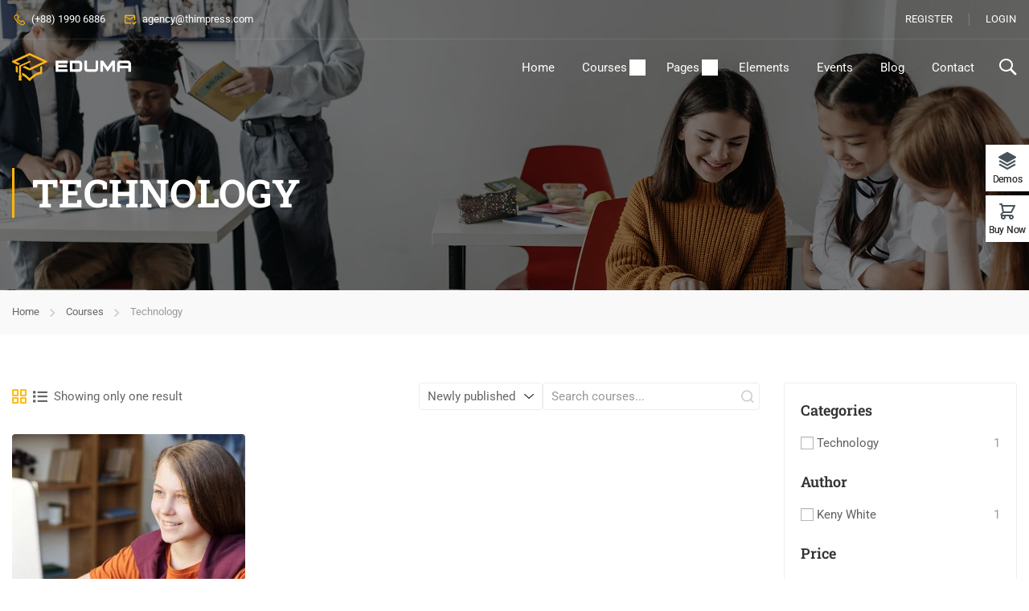

--- FILE ---
content_type: text/html; charset=UTF-8
request_url: https://eduma.thimpress.com/demo-tutor-lms/course-category/technology/
body_size: 40355
content:
<!DOCTYPE html>
<html itemscope itemtype="http://schema.org/WebPage" lang="en-US" prefix="og: https://ogp.me/ns#">
<head>
	<meta charset="UTF-8">
	<meta name="viewport" content="width=device-width, initial-scale=1">
	<link rel="profile" href="https://gmpg.org/xfn/11">
	<link rel="pingback" href="https://eduma.thimpress.com/demo-tutor-lms/xmlrpc.php">
	<script type="text/javascript" id="lpData">
/* <![CDATA[ */
var lpData = {"site_url":"https:\/\/eduma.thimpress.com\/demo-tutor-lms","user_id":"0","theme":"eduma","lp_rest_url":"https:\/\/eduma.thimpress.com\/demo-tutor-lms\/wp-json\/","nonce":"d855fad9cf","is_course_archive":"1","courses_url":"https:\/\/eduma.thimpress.com\/demo-tutor-lms\/courses\/","urlParams":{"page_term_id_current":34,"page_term_url":"https:\/\/eduma.thimpress.com\/demo-tutor-lms\/course-category\/technology\/"},"lp_version":"4.3.2.7","lp_rest_load_ajax":"https:\/\/eduma.thimpress.com\/demo-tutor-lms\/wp-json\/lp\/v1\/load_content_via_ajax\/","ajaxUrl":"https:\/\/eduma.thimpress.com\/demo-tutor-lms\/wp-admin\/admin-ajax.php","lpAjaxUrl":"https:\/\/eduma.thimpress.com\/demo-tutor-lms\/lp-ajax-handle","coverImageRatio":"5.16","toast":{"gravity":"bottom","position":"center","duration":3000,"close":1,"stopOnFocus":1,"classPrefix":"lp-toast"},"i18n":[],"lp_woo_version":"4.2.1"};
/* ]]> */
</script>
<script type="text/javascript" id="lpSettingCourses">
/* <![CDATA[ */
var lpSettingCourses = {"lpArchiveLoadAjax":"1","lpArchiveNoLoadAjaxFirst":"0","lpArchivePaginationType":"number","noLoadCoursesJs":"0"};
/* ]]> */
</script>
		<style id="learn-press-custom-css">
			:root {
				--lp-container-max-width: 1290px;
				--lp-cotainer-padding: 1rem;
				--lp-primary-color: #ffb606;
				--lp-secondary-color: #442e66;
			}
		</style>
		
<!-- Search Engine Optimization by Rank Math - https://rankmath.com/ -->
<title>Technology - Tutor LMS (Personal)</title>
<meta name="robots" content="index, follow, max-snippet:-1, max-video-preview:-1, max-image-preview:large"/>
<link rel="canonical" href="https://eduma.thimpress.com/demo-tutor-lms/course-category/technology/" />
<meta property="og:locale" content="en_US" />
<meta property="og:type" content="article" />
<meta property="og:title" content="Technology - Tutor LMS (Personal)" />
<meta property="og:url" content="https://eduma.thimpress.com/demo-tutor-lms/course-category/technology/" />
<meta property="og:site_name" content="Tutor LMS (Personal)" />
<meta name="twitter:card" content="summary_large_image" />
<meta name="twitter:title" content="Technology - Tutor LMS (Personal)" />
<meta name="twitter:label1" content="Courses" />
<meta name="twitter:data1" content="1" />
<script type="application/ld+json" class="rank-math-schema">{"@context":"https://schema.org","@graph":[{"@type":"Organization","@id":"https://eduma.thimpress.com/demo-tutor-lms/#organization","name":"Tutor LMS (Personal)"},{"@type":"WebSite","@id":"https://eduma.thimpress.com/demo-tutor-lms/#website","url":"https://eduma.thimpress.com/demo-tutor-lms","name":"Tutor LMS (Personal)","publisher":{"@id":"https://eduma.thimpress.com/demo-tutor-lms/#organization"},"inLanguage":"en-US"},{"@type":"CollectionPage","@id":"https://eduma.thimpress.com/demo-tutor-lms/course-category/technology/#webpage","url":"https://eduma.thimpress.com/demo-tutor-lms/course-category/technology/","name":"Technology - Tutor LMS (Personal)","isPartOf":{"@id":"https://eduma.thimpress.com/demo-tutor-lms/#website"},"inLanguage":"en-US"}]}</script>
<!-- /Rank Math WordPress SEO plugin -->

<link rel='dns-prefetch' href='//widgetlogic.org' />
<link rel="alternate" type="application/rss+xml" title="Tutor LMS (Personal) &raquo; Feed" href="https://eduma.thimpress.com/demo-tutor-lms/feed/" />
<link rel="alternate" type="application/rss+xml" title="Tutor LMS (Personal) &raquo; Comments Feed" href="https://eduma.thimpress.com/demo-tutor-lms/comments/feed/" />
<link rel="alternate" type="application/rss+xml" title="Tutor LMS (Personal) &raquo; Technology Category Feed" href="https://eduma.thimpress.com/demo-tutor-lms/course-category/technology/feed/" />
<style id='wp-img-auto-sizes-contain-inline-css' type='text/css'>
img:is([sizes=auto i],[sizes^="auto," i]){contain-intrinsic-size:3000px 1500px}
/*# sourceURL=wp-img-auto-sizes-contain-inline-css */
</style>

<link rel='stylesheet' id='wp-block-library-css' href='https://eduma.thimpress.com/demo-tutor-lms/wp-includes/css/dist/block-library/style.min.css?ver=6.9' type='text/css' media='all' />
<style id='wp-block-library-theme-inline-css' type='text/css'>
.wp-block-audio :where(figcaption){color:#555;font-size:13px;text-align:center}.is-dark-theme .wp-block-audio :where(figcaption){color:#ffffffa6}.wp-block-audio{margin:0 0 1em}.wp-block-code{border:1px solid #ccc;border-radius:4px;font-family:Menlo,Consolas,monaco,monospace;padding:.8em 1em}.wp-block-embed :where(figcaption){color:#555;font-size:13px;text-align:center}.is-dark-theme .wp-block-embed :where(figcaption){color:#ffffffa6}.wp-block-embed{margin:0 0 1em}.blocks-gallery-caption{color:#555;font-size:13px;text-align:center}.is-dark-theme .blocks-gallery-caption{color:#ffffffa6}:root :where(.wp-block-image figcaption){color:#555;font-size:13px;text-align:center}.is-dark-theme :root :where(.wp-block-image figcaption){color:#ffffffa6}.wp-block-image{margin:0 0 1em}.wp-block-pullquote{border-bottom:4px solid;border-top:4px solid;color:currentColor;margin-bottom:1.75em}.wp-block-pullquote :where(cite),.wp-block-pullquote :where(footer),.wp-block-pullquote__citation{color:currentColor;font-size:.8125em;font-style:normal;text-transform:uppercase}.wp-block-quote{border-left:.25em solid;margin:0 0 1.75em;padding-left:1em}.wp-block-quote cite,.wp-block-quote footer{color:currentColor;font-size:.8125em;font-style:normal;position:relative}.wp-block-quote:where(.has-text-align-right){border-left:none;border-right:.25em solid;padding-left:0;padding-right:1em}.wp-block-quote:where(.has-text-align-center){border:none;padding-left:0}.wp-block-quote.is-large,.wp-block-quote.is-style-large,.wp-block-quote:where(.is-style-plain){border:none}.wp-block-search .wp-block-search__label{font-weight:700}.wp-block-search__button{border:1px solid #ccc;padding:.375em .625em}:where(.wp-block-group.has-background){padding:1.25em 2.375em}.wp-block-separator.has-css-opacity{opacity:.4}.wp-block-separator{border:none;border-bottom:2px solid;margin-left:auto;margin-right:auto}.wp-block-separator.has-alpha-channel-opacity{opacity:1}.wp-block-separator:not(.is-style-wide):not(.is-style-dots){width:100px}.wp-block-separator.has-background:not(.is-style-dots){border-bottom:none;height:1px}.wp-block-separator.has-background:not(.is-style-wide):not(.is-style-dots){height:2px}.wp-block-table{margin:0 0 1em}.wp-block-table td,.wp-block-table th{word-break:normal}.wp-block-table :where(figcaption){color:#555;font-size:13px;text-align:center}.is-dark-theme .wp-block-table :where(figcaption){color:#ffffffa6}.wp-block-video :where(figcaption){color:#555;font-size:13px;text-align:center}.is-dark-theme .wp-block-video :where(figcaption){color:#ffffffa6}.wp-block-video{margin:0 0 1em}:root :where(.wp-block-template-part.has-background){margin-bottom:0;margin-top:0;padding:1.25em 2.375em}
/*# sourceURL=/wp-includes/css/dist/block-library/theme.min.css */
</style>
<style id='classic-theme-styles-inline-css' type='text/css'>
/*! This file is auto-generated */
.wp-block-button__link{color:#fff;background-color:#32373c;border-radius:9999px;box-shadow:none;text-decoration:none;padding:calc(.667em + 2px) calc(1.333em + 2px);font-size:1.125em}.wp-block-file__button{background:#32373c;color:#fff;text-decoration:none}
/*# sourceURL=/wp-includes/css/classic-themes.min.css */
</style>
<link rel='stylesheet' id='block-widget-css' href='https://eduma.thimpress.com/demo-tutor-lms/wp-content/plugins/widget-logic/block_widget/css/widget.css?ver=1757667611' type='text/css' media='all' />
<style id='global-styles-inline-css' type='text/css'>
:root{--wp--preset--aspect-ratio--square: 1;--wp--preset--aspect-ratio--4-3: 4/3;--wp--preset--aspect-ratio--3-4: 3/4;--wp--preset--aspect-ratio--3-2: 3/2;--wp--preset--aspect-ratio--2-3: 2/3;--wp--preset--aspect-ratio--16-9: 16/9;--wp--preset--aspect-ratio--9-16: 9/16;--wp--preset--color--black: #000000;--wp--preset--color--cyan-bluish-gray: #abb8c3;--wp--preset--color--white: #ffffff;--wp--preset--color--pale-pink: #f78da7;--wp--preset--color--vivid-red: #cf2e2e;--wp--preset--color--luminous-vivid-orange: #ff6900;--wp--preset--color--luminous-vivid-amber: #fcb900;--wp--preset--color--light-green-cyan: #7bdcb5;--wp--preset--color--vivid-green-cyan: #00d084;--wp--preset--color--pale-cyan-blue: #8ed1fc;--wp--preset--color--vivid-cyan-blue: #0693e3;--wp--preset--color--vivid-purple: #9b51e0;--wp--preset--color--primary: #ffb606;--wp--preset--color--title: #333;--wp--preset--color--sub-title: #999;--wp--preset--color--border-input: #ddd;--wp--preset--gradient--vivid-cyan-blue-to-vivid-purple: linear-gradient(135deg,rgb(6,147,227) 0%,rgb(155,81,224) 100%);--wp--preset--gradient--light-green-cyan-to-vivid-green-cyan: linear-gradient(135deg,rgb(122,220,180) 0%,rgb(0,208,130) 100%);--wp--preset--gradient--luminous-vivid-amber-to-luminous-vivid-orange: linear-gradient(135deg,rgb(252,185,0) 0%,rgb(255,105,0) 100%);--wp--preset--gradient--luminous-vivid-orange-to-vivid-red: linear-gradient(135deg,rgb(255,105,0) 0%,rgb(207,46,46) 100%);--wp--preset--gradient--very-light-gray-to-cyan-bluish-gray: linear-gradient(135deg,rgb(238,238,238) 0%,rgb(169,184,195) 100%);--wp--preset--gradient--cool-to-warm-spectrum: linear-gradient(135deg,rgb(74,234,220) 0%,rgb(151,120,209) 20%,rgb(207,42,186) 40%,rgb(238,44,130) 60%,rgb(251,105,98) 80%,rgb(254,248,76) 100%);--wp--preset--gradient--blush-light-purple: linear-gradient(135deg,rgb(255,206,236) 0%,rgb(152,150,240) 100%);--wp--preset--gradient--blush-bordeaux: linear-gradient(135deg,rgb(254,205,165) 0%,rgb(254,45,45) 50%,rgb(107,0,62) 100%);--wp--preset--gradient--luminous-dusk: linear-gradient(135deg,rgb(255,203,112) 0%,rgb(199,81,192) 50%,rgb(65,88,208) 100%);--wp--preset--gradient--pale-ocean: linear-gradient(135deg,rgb(255,245,203) 0%,rgb(182,227,212) 50%,rgb(51,167,181) 100%);--wp--preset--gradient--electric-grass: linear-gradient(135deg,rgb(202,248,128) 0%,rgb(113,206,126) 100%);--wp--preset--gradient--midnight: linear-gradient(135deg,rgb(2,3,129) 0%,rgb(40,116,252) 100%);--wp--preset--font-size--small: 13px;--wp--preset--font-size--medium: 20px;--wp--preset--font-size--large: 28px;--wp--preset--font-size--x-large: 42px;--wp--preset--font-size--normal: 15px;--wp--preset--font-size--huge: 36px;--wp--preset--spacing--20: 0.44rem;--wp--preset--spacing--30: 0.67rem;--wp--preset--spacing--40: 1rem;--wp--preset--spacing--50: 1.5rem;--wp--preset--spacing--60: 2.25rem;--wp--preset--spacing--70: 3.38rem;--wp--preset--spacing--80: 5.06rem;--wp--preset--shadow--natural: 6px 6px 9px rgba(0, 0, 0, 0.2);--wp--preset--shadow--deep: 12px 12px 50px rgba(0, 0, 0, 0.4);--wp--preset--shadow--sharp: 6px 6px 0px rgba(0, 0, 0, 0.2);--wp--preset--shadow--outlined: 6px 6px 0px -3px rgb(255, 255, 255), 6px 6px rgb(0, 0, 0);--wp--preset--shadow--crisp: 6px 6px 0px rgb(0, 0, 0);}:where(.is-layout-flex){gap: 0.5em;}:where(.is-layout-grid){gap: 0.5em;}body .is-layout-flex{display: flex;}.is-layout-flex{flex-wrap: wrap;align-items: center;}.is-layout-flex > :is(*, div){margin: 0;}body .is-layout-grid{display: grid;}.is-layout-grid > :is(*, div){margin: 0;}:where(.wp-block-columns.is-layout-flex){gap: 2em;}:where(.wp-block-columns.is-layout-grid){gap: 2em;}:where(.wp-block-post-template.is-layout-flex){gap: 1.25em;}:where(.wp-block-post-template.is-layout-grid){gap: 1.25em;}.has-black-color{color: var(--wp--preset--color--black) !important;}.has-cyan-bluish-gray-color{color: var(--wp--preset--color--cyan-bluish-gray) !important;}.has-white-color{color: var(--wp--preset--color--white) !important;}.has-pale-pink-color{color: var(--wp--preset--color--pale-pink) !important;}.has-vivid-red-color{color: var(--wp--preset--color--vivid-red) !important;}.has-luminous-vivid-orange-color{color: var(--wp--preset--color--luminous-vivid-orange) !important;}.has-luminous-vivid-amber-color{color: var(--wp--preset--color--luminous-vivid-amber) !important;}.has-light-green-cyan-color{color: var(--wp--preset--color--light-green-cyan) !important;}.has-vivid-green-cyan-color{color: var(--wp--preset--color--vivid-green-cyan) !important;}.has-pale-cyan-blue-color{color: var(--wp--preset--color--pale-cyan-blue) !important;}.has-vivid-cyan-blue-color{color: var(--wp--preset--color--vivid-cyan-blue) !important;}.has-vivid-purple-color{color: var(--wp--preset--color--vivid-purple) !important;}.has-black-background-color{background-color: var(--wp--preset--color--black) !important;}.has-cyan-bluish-gray-background-color{background-color: var(--wp--preset--color--cyan-bluish-gray) !important;}.has-white-background-color{background-color: var(--wp--preset--color--white) !important;}.has-pale-pink-background-color{background-color: var(--wp--preset--color--pale-pink) !important;}.has-vivid-red-background-color{background-color: var(--wp--preset--color--vivid-red) !important;}.has-luminous-vivid-orange-background-color{background-color: var(--wp--preset--color--luminous-vivid-orange) !important;}.has-luminous-vivid-amber-background-color{background-color: var(--wp--preset--color--luminous-vivid-amber) !important;}.has-light-green-cyan-background-color{background-color: var(--wp--preset--color--light-green-cyan) !important;}.has-vivid-green-cyan-background-color{background-color: var(--wp--preset--color--vivid-green-cyan) !important;}.has-pale-cyan-blue-background-color{background-color: var(--wp--preset--color--pale-cyan-blue) !important;}.has-vivid-cyan-blue-background-color{background-color: var(--wp--preset--color--vivid-cyan-blue) !important;}.has-vivid-purple-background-color{background-color: var(--wp--preset--color--vivid-purple) !important;}.has-black-border-color{border-color: var(--wp--preset--color--black) !important;}.has-cyan-bluish-gray-border-color{border-color: var(--wp--preset--color--cyan-bluish-gray) !important;}.has-white-border-color{border-color: var(--wp--preset--color--white) !important;}.has-pale-pink-border-color{border-color: var(--wp--preset--color--pale-pink) !important;}.has-vivid-red-border-color{border-color: var(--wp--preset--color--vivid-red) !important;}.has-luminous-vivid-orange-border-color{border-color: var(--wp--preset--color--luminous-vivid-orange) !important;}.has-luminous-vivid-amber-border-color{border-color: var(--wp--preset--color--luminous-vivid-amber) !important;}.has-light-green-cyan-border-color{border-color: var(--wp--preset--color--light-green-cyan) !important;}.has-vivid-green-cyan-border-color{border-color: var(--wp--preset--color--vivid-green-cyan) !important;}.has-pale-cyan-blue-border-color{border-color: var(--wp--preset--color--pale-cyan-blue) !important;}.has-vivid-cyan-blue-border-color{border-color: var(--wp--preset--color--vivid-cyan-blue) !important;}.has-vivid-purple-border-color{border-color: var(--wp--preset--color--vivid-purple) !important;}.has-vivid-cyan-blue-to-vivid-purple-gradient-background{background: var(--wp--preset--gradient--vivid-cyan-blue-to-vivid-purple) !important;}.has-light-green-cyan-to-vivid-green-cyan-gradient-background{background: var(--wp--preset--gradient--light-green-cyan-to-vivid-green-cyan) !important;}.has-luminous-vivid-amber-to-luminous-vivid-orange-gradient-background{background: var(--wp--preset--gradient--luminous-vivid-amber-to-luminous-vivid-orange) !important;}.has-luminous-vivid-orange-to-vivid-red-gradient-background{background: var(--wp--preset--gradient--luminous-vivid-orange-to-vivid-red) !important;}.has-very-light-gray-to-cyan-bluish-gray-gradient-background{background: var(--wp--preset--gradient--very-light-gray-to-cyan-bluish-gray) !important;}.has-cool-to-warm-spectrum-gradient-background{background: var(--wp--preset--gradient--cool-to-warm-spectrum) !important;}.has-blush-light-purple-gradient-background{background: var(--wp--preset--gradient--blush-light-purple) !important;}.has-blush-bordeaux-gradient-background{background: var(--wp--preset--gradient--blush-bordeaux) !important;}.has-luminous-dusk-gradient-background{background: var(--wp--preset--gradient--luminous-dusk) !important;}.has-pale-ocean-gradient-background{background: var(--wp--preset--gradient--pale-ocean) !important;}.has-electric-grass-gradient-background{background: var(--wp--preset--gradient--electric-grass) !important;}.has-midnight-gradient-background{background: var(--wp--preset--gradient--midnight) !important;}.has-small-font-size{font-size: var(--wp--preset--font-size--small) !important;}.has-medium-font-size{font-size: var(--wp--preset--font-size--medium) !important;}.has-large-font-size{font-size: var(--wp--preset--font-size--large) !important;}.has-x-large-font-size{font-size: var(--wp--preset--font-size--x-large) !important;}
:where(.wp-block-post-template.is-layout-flex){gap: 1.25em;}:where(.wp-block-post-template.is-layout-grid){gap: 1.25em;}
:where(.wp-block-term-template.is-layout-flex){gap: 1.25em;}:where(.wp-block-term-template.is-layout-grid){gap: 1.25em;}
:where(.wp-block-columns.is-layout-flex){gap: 2em;}:where(.wp-block-columns.is-layout-grid){gap: 2em;}
:root :where(.wp-block-pullquote){font-size: 1.5em;line-height: 1.6;}
/*# sourceURL=global-styles-inline-css */
</style>
<link rel='stylesheet' id='contact-form-7-css' href='https://eduma.thimpress.com/demo-tutor-lms/wp-content/plugins/contact-form-7/includes/css/styles.css?ver=6.1.4' type='text/css' media='all' />
<link rel='stylesheet' id='tp-css-css' href='https://eduma.thimpress.com/demo-tutor-lms/wp-content/plugins/tp-chameleon/assets/style.css?ver=2.0.3.4' type='text/css' media='all' />
<link rel='stylesheet' id='tp-login-style-css' href='https://eduma.thimpress.com/demo-tutor-lms/wp-content/plugins/tp-login/assets/css/tp-login.css?ver=1.0.1' type='text/css' media='all' />
<link rel='stylesheet' id='tp-portfolio-style-css' href='https://eduma.thimpress.com/demo-tutor-lms/wp-content/plugins/tp-portfolio/assets/css/style.css?ver=2.0.0' type='text/css' media='all' />
<style id='woocommerce-inline-inline-css' type='text/css'>
.woocommerce form .form-row .required { visibility: visible; }
/*# sourceURL=woocommerce-inline-inline-css */
</style>
<link rel='stylesheet' id='pmpro_frontend_base-css' href='https://eduma.thimpress.com/demo-tutor-lms/wp-content/plugins/paid-memberships-pro/css/frontend/base.css?ver=3.6.4' type='text/css' media='all' />
<link rel='stylesheet' id='pmpro_frontend_variation_1-css' href='https://eduma.thimpress.com/demo-tutor-lms/wp-content/plugins/paid-memberships-pro/css/frontend/variation_1.css?ver=3.6.4' type='text/css' media='all' />
<link rel='stylesheet' id='mc4wp-form-basic-css' href='https://eduma.thimpress.com/demo-tutor-lms/wp-content/plugins/mailchimp-for-wp/assets/css/form-basic.css?ver=4.11.1' type='text/css' media='all' />
<link rel='stylesheet' id='lp-pms-style-css' href='https://eduma.thimpress.com/demo-tutor-lms/wp-content/plugins/learnpress-paid-membership-pro/assets/dist/css/lp-pms-style.min.css?ver=4.1.2' type='text/css' media='all' />
<link rel='stylesheet' id='lp-woo-css-css' href='https://eduma.thimpress.com/demo-tutor-lms/wp-content/plugins/learnpress-woo-payment/assets/dist/css/lp_woo.min.css?ver=4.2.1' type='text/css' media='all' />
<link rel='stylesheet' id='learnpress-css' href='https://eduma.thimpress.com/demo-tutor-lms/wp-content/plugins/learnpress/assets/css/learnpress.min.css?ver=4.3.2.7' type='text/css' media='all' />
<link rel='stylesheet' id='learnpress-widgets-css' href='https://eduma.thimpress.com/demo-tutor-lms/wp-content/plugins/learnpress/assets/css/widgets.min.css?ver=4.3.2.7' type='text/css' media='all' />
<link rel='stylesheet' id='thim-style-css' href='https://eduma.thimpress.com/demo-tutor-lms/wp-content/themes/eduma/style.css?ver=5.8.2.1' type='text/css' media='all' />
<style id='thim-style-inline-css' type='text/css'>
:root{--thim-body-primary-color:#ffb606;--thim-body-secondary-color:#e6a303;--thim-button-text-color:#333;--thim-button-hover-color:#e6a303;--thim-border-color:#eee;--thim-placeholder-color:#999;--top-info-course-background_color:#273044;--top-info-course-text_color:#fff;--thim-footer-font-title-variant:regular;--thim-footer-font-title-font-size:18px;--thim-footer-font-title-line-height:40px;--thim-footer-font-title-text-transform:none;--thim-top-heading-title-align:left;--thim-top-heading-title-font-size-desktop:48px;--thim-top-heading-title-font-size-mobile:35px;--thim-top-heading-title-font-text-transform:uppercase;--thim-top-heading-title-font-weight:bold;--thim-top-heading-padding-top:90px;--thim-top-heading-padding-bottom:90px;--thim-top-heading-padding-top-mobile:50px;--thim-top-heading-padding-bottom-mobile:50px;--thim-breacrumb-font-size:13px;--thim-breacrumb-color:#666;--thim-breacrumb-bg-color:#f9f9f9;--thim-breacrumb-border-color:#f9f9f9;--thim-course-price-color:#f24c0a;--thim-width-logo:150px;--thim-bg-color-toolbar:rgba(17,17,17,0);--thim-text-color-toolbar:#ffffff;--thim-link-color-toolbar:#ffffff;--thim-link-hover-color-toolbar:#fff;--thim-toolbar-variant:regular;--thim-toolbar-font-size:13px;--thim-toolbar-line-height:1.1rem;--thim-toolbar-text-transform:none;--thim-toolbar-border-type:solid;--thim-toolbar-border-size:1px;--thim-link-color-toolbar-border-button:rgba(255,255,255,0.1);--thim-bg-main-menu-color:rgba(255,255,255,0);--thim-main-menu-variant:regular;--thim-main-menu-font-size:15px;--thim-main-menu-line-height:1.3em;--thim-main-menu-text-transform:none;--thim-main-menu-font-weight:400;--thim-main-menu-text-color:#ffffff;--thim_main_menu_text_color_rgb:255,255,255;--thim-main-menu-text-hover-color:#ffffff;--thim-sticky-bg-main-menu-color:rgba(0,0,0,0.9);--thim-sticky-main-menu-text-color:#ffffff;--thim_sticky_main_menu_text_color_rgb:255,255,255;--thim-sticky-main-menu-text-hover-color:#ffffff;--thim-sub-menu-bg-color:#ffffff;--thim-sub-menu-border-color:rgba(43,43,43,0);--thim-sub-menu-text-color:#333;--thim-sub-menu-text-color-hover:#ffb606;--thim-bg-mobile-menu-color:#232323;--thim-mobile-menu-text-color:#ffffff;--thim_mobile_menu_text_color_rgb:255,255,255;--thim-mobile-menu-text-hover-color:#ec5252;--thim-footer-font-size:1em;--thim-bg-switch-layout-style:rgba(245,245,245,0);--thim-padding-switch-layout-style:0px;--thim-font-body-font-family:Roboto;--thim-font-body-variant:regular;--thim-font-body-font-size:15px;--thim-font-body-line-height:1.8em;--thim-font-body-color:#606060;--thim-font-title-font-family:Roboto Slab;--thim-font-title-color:#333333;--thim-font-title-variant:600;--thim-font-h1-font-size:36px;--thim-font-h1-line-height:1.3em;--thim-font-h1-text-transform:none;--thim-font-h2-font-size:28px;--thim-font-h2-line-height:1.3em;--thim-font-h2-text-transform:none;--thim-font-h3-font-size:24px;--thim-font-h3-line-height:1.3em;--thim-font-h3-text-transform:none;--thim-font-h4-font-size:20px;--thim-font-h4-line-height:1.3em;--thim-font-h4-text-transform:none;--thim-font-h4-variant:regular;--thim-font-h5-font-size:18px;--thim-font-h5-line-height:1.3em;--thim-font-h5-text-transform:none;--thim-font-h5-variant:regular;--thim-font-h6-font-size:16px;--thim-font-h6-line-height:1.4em;--thim-font-h6-text-transform:none;--thim-font-h6-variant:regular;--thim-font-title-sidebar-font-size:18px;--thim-font-title-sidebar-line-height:1.4em;--thim-font-title-sidebar-text-transform:uppercase;--thim-font-button-variant:500;--thim-font-button-font-size:14px;--thim-font-button-line-height:1.6em;--thim-font-button-text-transform:uppercase;--thim-preload-style-background:#ffffff;--thim-preload-style-color:#ec5252;--thim-footer-bg-color:rgba(39,48,68,0);--thim-footer-color-title:#000000;--thim-footer-color-text:#606060;--thim-footer-color-link:#606060;--thim-footer-color-hover:#ffb606;--thim-padding-content-pdtop-desktop:60px;--thim-padding-content-pdbottom-desktop:60px;--thim-padding-content-pdtop-mobile:40px;--thim-padding-content-pdbottom-mobile:40px;--thim-content-course-border:1;--thim-border-radius-item:4px;--thim-border-radius-item-big:10px;--thim-border-radius-button:4px;--thim-copyright-bg-color:rgba(17,17,17,0);--thim-copyright-text-color:#999999;--thim-copyright-border-color:#dbdbdb;--thim-bg-pattern:url("http://eduma.thimpress.com/demo-el-udemy/wp-content/themes/eduma/images/patterns/pattern1.png");--thim-bg-repeat:no-repeat;--thim-bg-position:center center;--thim-bg-attachment:inherit;--thim-bg-size:inherit;--thim-footer-bg-repeat:no-repeat;--thim-footer-bg-position:center center;--thim-footer-bg-size:inherit;--thim-footer-bg-attachment:inherit;--thim-body-bg-color:#fff;--nav-mobile-color-background:#ffffff;--nav-mobile-color-text:#333;--nav-mobile-color-hover:#ffb606;}
/** CSS Archive Course */
.lp-archive-courses .thim-course-list .course{margin-bottom:0}.thim-course-list .lpr_course,.thim-course-list .learn-press-courses[data-layout=list] .lpr_course{clear:both;border:none;border-bottom:1px solid var(--thim-border-color,#eee);padding:20px 0;overflow:hidden}.thim-course-list .lpr_course:first-child,.thim-course-list .learn-press-courses[data-layout=list] .lpr_course:first-child{padding-top:0 !important}.thim-course-list .course-item{overflow:hidden;display:grid !important;grid-template-columns:270px 1fr;grid-gap:25px;align-items:center}.thim-course-list .course-item .course-thumbnail{width:100%}.thim-course-list .course-item .thim-course-content>.course-author,.thim-course-list .course-item .thim-course-content>.course-instructor{display:none}.thim-course-list .course-item .thim-course-content .course-title{font-size:1.4rem;font-weight:600;line-height:1.3em;margin:0 0 15px;text-transform:none}.thim-course-list .course-item .thim-course-content .course-title a{display:block;color:var(--thim-font-title-color)}.thim-course-list .course-item .thim-course-content .course-title a:hover{color:var(--thim-body-primary-color,#ffb606)}.thim-course-list .course-item .thim-course-content .course-description{margin:15px 0 20px;overflow:hidden;text-overflow:ellipsis;display:-webkit-box;-webkit-line-clamp:3;-webkit-box-orient:vertical}.thim-course-list .course-item .thim-course-content .course-meta{padding:0}.thim-course-list .course-item .thim-course-content .course-meta .course-author,.thim-course-list .course-item .thim-course-content .course-meta .course-instructor{display:inline-block}.thim-course-list .course-item .thim-course-content .course-meta .course-author img,.thim-course-list .course-item .thim-course-content .course-meta .course-instructor img{display:inline-block;vertical-align:middle;width:34px;border-radius:50%;margin-right:5px}.thim-course-list .course-item .thim-course-content .course-meta .course-author .author-contain{display:inline-block;vertical-align:middle}.thim-course-list .course-item .thim-course-content .course-meta .course-author .author-contain .value{border-right:1px solid var(--thim-border-color,#eee);padding-right:20px;line-height:1.3em}.thim-course-list .course-item .thim-course-content .course-meta .course-instructor .instructor-avatar{display:inline-block;vertical-align:middle}.thim-course-list .course-item .thim-course-content .course-meta .course-instructor .instructor-display-name{border-right:1px solid var(--thim-border-color,#eee);padding-right:20px;line-height:1.3em}.thim-course-list .course-item .thim-course-content .course-meta>div{margin-right:20px}.thim-course-list .course-item .thim-course-content .course-meta>div:last-child{margin-right:0}.thim-course-list .course-item .thim-course-content .course-meta::before,.thim-course-list .course-item .thim-course-content .course-meta::after{display:none}.thim-course-list .course-item .thim-course-content .course-meta .course-lesson .value,.thim-course-list .course-item .thim-course-content .course-meta .course-lesson .course-count-item,.thim-course-list .course-item .thim-course-content .course-meta .course-students .value,.thim-course-list .course-item .thim-course-content .course-meta .course-students .course-count-item{display:inline-flex;align-items:center;gap:4px}.thim-course-list .course-item .thim-course-content .course-meta .course-lesson .value::after,.thim-course-list .course-item .thim-course-content .course-meta .course-lesson .course-count-item::after,.thim-course-list .course-item .thim-course-content .course-meta .course-students .value::after,.thim-course-list .course-item .thim-course-content .course-meta .course-students .course-count-item::after{content:"";display:inline-block;width:1px;height:20px;margin-left:20px;background-color:var(--thim-border-color,#eee)}@media screen and (max-width:667px){.thim-course-list .course-item .thim-course-content .course-meta .course-lesson .value::after,.thim-course-list .course-item .thim-course-content .course-meta .course-lesson .course-count-item::after,.thim-course-list .course-item .thim-course-content .course-meta .course-students .value::after,.thim-course-list .course-item .thim-course-content .course-meta .course-students .course-count-item::after{margin-left:12px}}.thim-course-list .course-item .thim-course-content .course-price{float:left;font-weight:700;line-height:25px}.thim-course-list .course-item .thim-course-content .course-price label,.thim-course-list .course-item .thim-course-content .course-price .course-item-price{display:inline-block}.thim-course-list .course-item .thim-course-content .course-price label{color:#999;margin-bottom:0}.thim-course-list .course-item .thim-course-content .course-price .origin-price{font-size:1em}.thim-course-list .course-item .thim-course-content .course-price .course-item-price{color:var(--thim-course-price-color,rgba(255,34,68,0.8));line-height:30px}.thim-course-list .course-item .thim-course-content .course-price .course-item-price .free{color:#00d637}.thim-course-list .course-item .thim-course-content .course-readmore,.thim-course-list .course-item .thim-course-content .wrap-btn-add-course-to-cart{float:right}.thim-course-list .course-item .thim-course-content .course-readmore,.thim-course-list .course-item .thim-course-content .wrap-btn-add-course-to-cart .lp-button{padding:11px 25px;display:inline-block;background:var(--thim-body-primary-color,#ffb606);color:var(--thim-button-text-color);line-height:var(--thim-font-button-line-height);font-weight:var(--thim-font-button-variant,"regular");font-size:var(--thim-font-button-font-size);text-transform:var(--thim-font-button-text-transform);border:none;border-radius:0;white-space:nowrap}.thim-course-list .course-item .thim-course-content .course-readmore:hover,.thim-course-list .course-item .thim-course-content .wrap-btn-add-course-to-cart .lp-button:hover{background:var(--thim-button-hover-color)}.thim-course-list .learn-press-courses[data-layout=list] .course-item{padding:0}@media (max-width:991px) and (min-width:768px){.thim-course-list .course-item{grid-template-columns:160px 1fr;grid-gap:20px}.thim-course-list .course-item .course-thumbnail{height:100%}.thim-course-list .course-item .course-thumbnail .thumb{height:100%}.thim-course-list .course-item .course-thumbnail img{height:100%;object-fit:cover}}@media screen and (max-width:667px){.thim-course-list .course-item{grid-template-columns:220px 1fr;grid-gap:20px}.thim-course-list .course-item .thim-course-content .course-meta .course-author .author-contain .value,.thim-course-list .course-item .thim-course-content .course-meta .course-instructor .instructor-display-name{padding-right:12px}.thim-course-list .course-item .thim-course-content .course-meta>div{margin-right:12px}.thim-course-list .course-item .thim-course-content .course-meta>div:last-child{margin-right:0}}@media screen and (max-width:560px){.thim-course-list .course-item{grid-template-columns:auto}}body.learnpress-page .lp-button:hover,body.learnpress-page #lp-button:hover{background:var(--thim-body-primary-color,#ffb606);border-color:var(--thim-body-primary-color,#ffb606)}body.learnpress-page.archive .site-main .entry-content>p{margin-bottom:0}#learn-press-popup-certificate{background:#54B551;color:#fff}#learn-press-popup-certificate:hover{background:#51a74e}#lp-archive-courses .desc_cat{margin-bottom:15px}.thim-style-content-layout_style_2 .thim-widget-gallery-posts .wrapper-filter-controls ul{border-bottom:1px solid #fff}.thim-style-content-layout_style_2 .portfolio-tabs{border-bottom:1px solid #fff !important}.thim-style-content-layout_style_2 .portfolio-tabs a{color:#fff !important;font-size:inherit !important}.thim-style-content-layout_style_2 .widget-area aside .widget-title{font-size:var(--thim-font-title-sidebar-font-size);text-transform:var(--thim-font-title-sidebar-text-transform);font-weight:var(--thim-font-title-variant);margin-bottom:40px !important}@media (max-width:1299px){.thim-style-content-layout_style_2 .widget-area aside .widget-title{font-size:20px;margin-bottom:25px !important}}.thim-style-content-layout_style_2 .widget-area aside::before,.thim-style-content-layout_style_2 .widget-area aside::after{display:none}.thim-style-content-layout_style_2 .widget-area aside.widget ul li a{color:#959595;font-size:16px;text-transform:capitalize;font-weight:400}.thim-style-content-layout_style_2 .widget-area aside.widget ul li a:hover{color:#000;text-decoration:underline}.thim-style-content-layout_style_2 .widget-area .thim-course-list-sidebar .course-thumbnail{border-radius:10px;width:80px;height:80px}.thim-style-content-layout_style_2 .widget-area .thim-course-list-sidebar .course-thumbnail img{margin-top:unset}.thim-style-content-layout_style_2 .widget-area .thim-course-list-sidebar .thim-course-content{width:calc(100% - 100px)}.thim-style-content-layout_style_2 .widget-area .thim-course-list-sidebar .thim-course-content .course-price .course-item-price{color:var(--thim-body-primary-color,#ffb606);font-size:16px}.thim-style-content-layout_style_2 .widget-area .thim-course-list-sidebar .thim-course-content .course-price .course-item-price .free{text-transform:uppercase;font-size:16px;color:#00d637}.thim-style-content-layout_style_2 .widget-area .thim-course-list-sidebar .thim-course-content .course-price .course-item-price .origin-price{color:#b2b2b2}.thim-style-content-layout_style_2 .widget-area .thim-course-filter-wrapper{border:none}.thim-style-content-layout_style_2 .widget-area .thim-course-filter-wrapper .filter-title{font-size:24px;text-transform:uppercase;font-weight:600;margin-bottom:40px}@media (max-width:1299px){.thim-style-content-layout_style_2 .widget-area .thim-course-filter-wrapper .filter-title{font-size:20px;margin-bottom:25px}}.thim-style-content-layout_style_2 .widget-area .thim-course-filter-wrapper label{font-size:inherit;color:#959595;font-weight:400}.thim-style-content-layout_style_2 .widget-area .thim-course-filter-wrapper .filter-submit{text-align:unset}.feature_box_before_archive{background-color:#fafafa;padding-top:60px;padding-bottom:40px}.feature_box_before_archive .sc_heading{padding:0}.feature_box_before_archive .sc_heading.clone_title .title{font-weight:normal}.feature_box_before_archive .sc_heading.clone_title.text-center .clone{display:none}#thim-course-archive{position:relative}#thim-course-archive .cssload-loading{display:none}#thim-course-archive.loading::before,#thim-course-archive .lp-archive-course-skeleton::before{content:"";position:absolute;top:0;right:0;bottom:0;left:0;background-color:rgba(255,255,255,0.8);z-index:4}#thim-course-archive.loading .cssload-loading,#thim-course-archive .lp-archive-course-skeleton .cssload-loading{display:block;position:absolute;top:10%;left:50%;margin-left:-38px;z-index:5}#thim-course-archive.thim-course-list .course-item .thim-course-content .coming-soon-message{display:inline-block;margin-bottom:0;margin-top:5px;padding:5px 25px;line-height:30px}#lp-archive-courses .lp-content-area,.learn-press-collections .lp-content-area{padding-left:0;padding-right:0;padding-bottom:0}#lp-archive-courses #thim-course-archive.thim-course-grid .lp-archive-course-skeleton,.learn-press-collections #thim-course-archive.thim-course-grid .lp-archive-course-skeleton{margin:0 15px;width:calc(100% - 30px) !important}#lp-archive-courses #thim-course-archive .lp-archive-course-skeleton .cssload-loading,.learn-press-collections #thim-course-archive .lp-archive-course-skeleton .cssload-loading{top:40%}#lp-archive-courses #thim-course-archive ul.learn-press-courses,.learn-press-collections #thim-course-archive ul.learn-press-courses{margin:0;min-height:unset}#lp-archive-courses #thim-course-archive ul.learn-press-courses p.message,.learn-press-collections #thim-course-archive ul.learn-press-courses p.message{width:100%}#lp-archive-courses .learn-press-pagination,.learn-press-collections .learn-press-pagination{padding-left:15px;padding-right:15px}#lp-archive-courses .learn-press-pagination .page-numbers>li .page-numbers,.learn-press-collections .learn-press-pagination .page-numbers>li .page-numbers{padding:0}#lp-archive-courses .thim-course-list .learn-press-courses .course .course-item,.learn-press-collections .thim-course-list .learn-press-courses .course .course-item{flex-direction:row;flex-wrap:wrap}#lp-archive-courses .thim-course-list .learn-press-courses .lpr_course,.learn-press-collections .thim-course-list .learn-press-courses .lpr_course{width:100%}#lp-archive-courses .courses-btn-load-more.learn-press-pagination,.learn-press-collections .courses-btn-load-more.learn-press-pagination{margin-left:auto;margin-right:auto;width:auto;padding:5px 25px;text-transform:uppercase;border-radius:var(--thim-border-radius-button,0);background-color:var(--thim-body-primary-color,#ffb606);color:var(--thim-button-text-color);border:none;display:inherit}#lp-archive-courses .courses-btn-load-more.learn-press-pagination:hover,.learn-press-collections .courses-btn-load-more.learn-press-pagination:hover{background-color:var(--thim-button-hover-color)}.lp-archive-courses .thim-course-grid .learn-press-pagination{margin-top:0}.lp-archive-courses .thim-course-grid .learn-press-courses p.message,.lp-archive-courses .thim-course-grid .learn-press-courses p.learn-press-message{margin:0 15px !important}.lp-archive-courses .thim-course-list .learn-press-courses p.message,.lp-archive-courses .thim-course-list .learn-press-courses p.learn-press-message{margin:0 auto !important}.thim-course-filter-wrapper{border:solid 1px var(--thim-border-color,#e5e5e5);border-radius:var(--thim-border-radius-item,0)}.thim-course-filter-wrapper::before,.thim-course-filter-wrapper::after{display:none}.elementor-element .learnpress-widget-wrapper{margin-top:0}.elementor-element .lp-form-course-filter__item{padding-bottom:30px;margin-bottom:30px;border-bottom:1px solid var(--thim-border-color,#eee)}.elementor-element .lp-form-course-filter__item .lp-form-course-filter__content .lp-course-filter-search-result{border:none}.elementor-element .lp-form-course-filter__item .lp-form-course-filter__content .lp-course-filter-search-field input{border-radius:var(--thim-border-radius-item,0);background-repeat:no-repeat;background-position-y:50%;background-position-x:95%;background-image:url("data:image/svg+xml,%3Csvg width='24' height='24' viewBox='0 0 24 24' fill='none' xmlns='http://www.w3.org/2000/svg'%3E%3Cpath d='M11 19C15.4183 19 19 15.4183 19 11C19 6.58172 15.4183 3 11 3C6.58172 3 3 6.58172 3 11C3 15.4183 6.58172 19 11 19Z' stroke='black' stroke-width='2' stroke-linecap='round' stroke-linejoin='round'/%3E%3Cpath d='M21.0004 21.0004L16.6504 16.6504' stroke='black' stroke-width='2' stroke-linecap='round' stroke-linejoin='round'/%3E%3C/svg%3E%0A")}.elementor-element .lp-form-course-filter__item .lp-form-course-filter__content .lp-course-filter__field{line-height:2}.elementor-element .lp-form-course-filter__item .lp-form-course-filter__content .lp-course-filter__field label{font-weight:var(--thim-font-body-variant)}.elementor-element .lp-form-course-filter__item .lp-form-course-filter__content .lp-course-filter__field .count{position:unset;color:var(--thim-font-body-color)}.elementor-element .lp-form-course-filter__item .lp-form-course-filter__content .lp-course-filter__field .count::before{content:"("}.elementor-element .lp-form-course-filter__item .lp-form-course-filter__content .lp-course-filter__field .count::after{content:")"}.elementor-element .lp-form-course-filter__item .lp-form-course-filter__content .lp-course-filter__field input[type=checkbox]:disabled,.elementor-element .lp-form-course-filter__item .lp-form-course-filter__content .lp-course-filter__field input[type=checkbox]:disabled~label,.elementor-element .lp-form-course-filter__item .lp-form-course-filter__content .lp-course-filter__field input[type=checkbox]:disabled~.count{opacity:0.7}.elementor-element .lp-form-course-filter__item .lp-form-course-filter__title{font-size:var(--thim-font-h5-font-size);font-weight:var(--thim-font-title-variant);color:var(--thim-font-title-color);font-family:var(--thim-font-title-font-family);margin-bottom:20px}.elementor-element .lp-form-course-filter button{color:var(--thim-button-text-color);background-color:var(--thim-body-primary-color,#ffb606);padding:8px 25px;line-height:var(--thim-font-button-line-height);font-weight:var(--thim-font-button-variant,"regular");font-size:var(--thim-font-button-font-size);text-transform:var(--thim-font-button-text-transform);border-color:var(--thim-body-primary-color,#ffb606)}.elementor-element .lp-form-course-filter button:hover{background-color:var(--thim-button-hover-color);border-color:var(--thim-button-hover-color)}.elementor-element .lp-form-course-filter .course-filter-reset{border:1px solid var(--thim-body-primary-color,#ffb606);color:var(--thim-body-primary-color,#ffb606);background-color:transparent}.elementor-element .lp-form-course-filter .course-filter-reset:hover{color:var(--thim-button-text-color);border-color:var(--thim-button-hover-color)}@media (max-width:991px){.elementor-element .lp-form-course-filter .course-filter-reset{padding:0;border:none;color:var(--thim-font-title-color)}.elementor-element .lp-form-course-filter .course-filter-reset:hover{color:var(--thim-body-primary-color,#ffb606)}}.elementor-element .lp-form-course-filter input[type=radio],.elementor-element .lp-form-course-filter input[type=checkbox]{margin-top:0}.elementor-element .lp-form-course-filter .lp-form-course-filter__close{display:none}.filter-column .filter-courses-effect{display:block}.filter-courses-effect{display:flex}@media (min-width:992px){.filter-courses-effect{display:none}}.filter-mobile-btn{padding:unset;background:transparent !important;height:unset}.filter-mobile-btn path{fill:var(--thim-font-body-color)}.filter-mobile-btn:hover path{fill:var(--thim-button-hover-color)}.close-filter{position:fixed;right:300px;top:0;z-index:999999;cursor:pointer;transform:translate3d(350px,0,0);transition:0.3s}.mobile-filter-open .filter-course,.mobile-filter-open .widget_course_filter,.show-lp-course-filter-mobile .filter-course,.show-lp-course-filter-mobile .widget_course_filter{transform:none !important;opacity:1;visibility:visible}.mobile-filter-open .elementor-widget-thim-ekits-nav-menu,.show-lp-course-filter-mobile .elementor-widget-thim-ekits-nav-menu{z-index:1 !important}.mobile-filter-open .close-filter,.show-lp-course-filter-mobile .close-filter{transform:none}.mobile-filter-open #back-to-top,.show-lp-course-filter-mobile #back-to-top{display:none}.theiaStickySidebar{z-index:99}@media (max-width:991px){.filter-course,.widget_course_filter{position:fixed !important;right:0;left:auto;top:0;z-index:99999;width:300px;height:100%;background-color:var(--thim-body-bg-color);transition:0.3s;display:block;overflow-y:auto;border:none !important;border-radius:0 !important;transform:translate3d(100%,0,0)}.filter-course .lp-form-course-filter,.widget_course_filter .lp-form-course-filter{padding:0 0 50px}.filter-course .lp-form-course-filter .course-filter-submit,.widget_course_filter .lp-form-course-filter .course-filter-submit{position:fixed;bottom:0;z-index:99999;width:300px !important;right:0;border-radius:0 !important;margin:0 !important}.filter-course .lp-form-course-filter .lp-form-course-filter__close,.widget_course_filter .lp-form-course-filter .lp-form-course-filter__close{right:20px;padding:0;top:15px}.mobile-filter-open .filter-column:after,.mobile-filter-open .widget-area::after,.show-lp-course-filter-mobile .filter-column:after,.show-lp-course-filter-mobile .widget-area::after{position:fixed;top:0;right:0;width:100%;height:100%;background:rgba(0,0,0,0.9);content:"";-webkit-transition:opacity 0.5s,width 0.1s 0.5s,height 0.1s 0.5s;transition:opacity 0.5s,width 0.1s 0.5s,height 0.1s 0.5s;z-index:10}.mobile-filter-open .thim-ekit__header,.mobile-filter-open .site-header,.mobile-filter-open #wpadminbar,.show-lp-course-filter-mobile .thim-ekit__header,.show-lp-course-filter-mobile .site-header,.show-lp-course-filter-mobile #wpadminbar{z-index:1;opacity:0;transition:0.3s !important}}@media (max-width:500px){.filter-course,.widget_course_filter{width:100% !important;height:100% !important;left:0 !important;top:0 !important;bottom:0 !important;right:0 !important;max-width:100% !important;transform:translate3d(100%,0,0) !important}.filter-course .lp-form-course-filter,.widget_course_filter .lp-form-course-filter{padding-bottom:120px}.filter-course .lp-form-course-filter .course-filter-submit,.widget_course_filter .lp-form-course-filter .course-filter-submit{width:calc(100% - 40px) !important;right:auto;left:auto;position:fixed;bottom:65px;margin-bottom:12px !important;border-radius:var(--thim-border-radius-button,0) !important;z-index:2}.filter-course .lp-form-course-filter .course-filter-reset,.widget_course_filter .lp-form-course-filter .course-filter-reset{width:calc(100% - 40px) !important;right:auto;left:auto;position:fixed;bottom:20px;top:auto;background-color:transparent;z-index:3;margin:0}.filter-course .lp-form-course-filter::after,.widget_course_filter .lp-form-course-filter::after{content:"";background-color:var(--thim-body-bg-color);position:fixed;width:100%;left:0;right:0;z-index:0;height:140px;bottom:0}}@media (max-width:991px){body .filter-mobile-full .learnpress-widget-wrapper .lp-form-course-filter{background-color:transparent;padding:0 15px}body .filter-mobile-full .learnpress-widget-wrapper .lp-form-course-filter .lp-form-course-filter__item{background-color:transparent}body .filter-mobile-full .learnpress-widget-wrapper .lp-form-course-filter .course-filter-reset{position:unset;color:var(--thim-font-title-color);border:1px solid var(--thim-font-title-color);width:100%;text-align:center;border-radius:var(--thim-border-radius-item);margin:0;padding:9px 0;font-size:var(--thim-font-button-font-size)}body .filter-mobile-full .learnpress-widget-wrapper .lp-form-course-filter .course-filter-reset:hover{background-color:var(--thim-font-title-color);border-color:var(--thim-font-title-color);color:#fff}body .filter-mobile-full .learnpress-widget-wrapper .lp-form-course-filter input[type=radio],body .filter-mobile-full .learnpress-widget-wrapper .lp-form-course-filter input[type=checkbox]{margin-right:0}body .filter-mobile-full .filter-course{padding:0}}@media (max-width:767px){body .filter-mobile-full .learnpress-widget-wrapper .lp-form-course-filter{padding-bottom:50px;background-color:var(--thim-body-bg-color)}body .filter-mobile-full .learnpress-widget-wrapper .lp-form-course-filter::after{content:"";background-color:var(--thim-body-bg-color);position:fixed;width:100%;left:0;right:0;z-index:0;height:120px;bottom:0}body .filter-mobile-full .learnpress-widget-wrapper .lp-form-course-filter .course-filter-submit{width:calc(100% - 30px) !important;right:auto;left:auto;position:fixed;bottom:62px;margin-bottom:12px !important;border-radius:var(--thim-border-radius-button,0) !important;z-index:2}body .filter-mobile-full .learnpress-widget-wrapper .lp-form-course-filter .course-filter-reset{width:calc(100% - 30px) !important;right:auto;left:auto;position:fixed;bottom:15px;top:auto !important;background-color:transparent;z-index:3}}@media (max-width:767px){body.mobile-filter-open{overflow:hidden}body.mobile-filter-open .filter-mobile-full .filter-course{max-width:100%}}.demo-udemy .thim-course-content .course-meta:before{content:none}.demo-udemy .switch-layout-container .courses-order-by-wrapper select,.demo-udemy .switch-layout-container .thim-course-order select{padding:8px 32px 8px 12px;line-height:1.5em}.demo-udemy .switch-layout-container .courses-searching form input{padding:8px 44px 8px 12px;height:unset;line-height:1.5em}.demo-udemy .switch-layout-container .courses-searching form button[type=submit]{width:44px}.demo-udemy .switch-layout-container .courses-searching form button[type=submit] i{color:#6b6b6b;font-size:18px;line-height:40px}.demo-udemy .thim-course-grid .course-item .thim-course-content .course-title{font-size:var(--thim-font-h5-font-size)}.demo-udemy .widget-area .widget_course_filter{border:none;padding:0}@media (max-width:991px){.demo-udemy .widget-area .widget_course_filter{padding:15px 15px 70px}}.demo-udemy .widget-area .widget_course_filter .lp-form-course-filter__item{padding-bottom:24px;margin-bottom:30px;border-bottom:1px solid var(--thim-border-color,#eee)}.demo-udemy .widget-area .widget_course_filter .lp-form-course-filter__item .lp-form-course-filter__title{margin-bottom:20px;font-size:var(--thim-font-h4-font-size)}.demo-udemy .widget-area .widget_course_filter .lp-form-course-filter__item .lp-form-course-filter__title::after{content:none}.demo-udemy .widget-area .widget_course_filter .lp-form-course-filter__item .lp-course-filter__field label{color:var(--thim-font-title-color)}.demo-udemy .widget-area .widget_course_filter .lp-form-course-filter__item .lp-course-filter__field .count{position:static}.demo-udemy .widget-area .widget_course_filter .lp-form-course-filter__item .lp-course-filter__field .count::before{content:"("}.demo-udemy .widget-area .widget_course_filter .lp-form-course-filter__item .lp-course-filter__field .count::after{content:")"}.demo-udemy .widget-area .widget_course_filter .lp-form-course-filter__item .lp-course-filter__field input:checked~label,.demo-udemy .widget-area .widget_course_filter .lp-form-course-filter__item .lp-course-filter__field input:focus~label{color:var(--thim-body-primary-color,#ffb606)}.demo-udemy .widget-area .widget_course_filter .lp-form-course-filter__item .lp-course-filter__field:hover label{color:var(--thim-body-primary-color,#ffb606)}.demo-udemy .widget-area .widget_course_filter .lp-form-course-filter button{font-family:var(--thim-font-title-font-family);width:fit-content}.demo-udemy .widget-area .widget_course_filter .lp-form-course-filter button.course-filter-reset{float:right;color:var(--thim-body-primary-color,#ffb606);border-color:var(--thim-body-primary-color,#ffb606)}.demo-udemy .widget-area .widget_course_filter .lp-form-course-filter button.course-filter-reset:hover{border-color:var(--thim-body-secondary-color,#4caf50);color:var(--thim-button-text-color)}.demo-udemy .widget-area .widget_course_filter .learnpress-widget-wrapper{margin-top:0}@media (max-width:991px){.demo-udemy.post-type-archive-lp_course #main,.demo-udemy.post-type-archive-lp_course #sidebar,.demo-udemy.tax-course_category #main,.demo-udemy.tax-course_category #sidebar{width:100%}}.course-price .price{color:var(--thim-course-price-color,rgba(255,34,68,0.8))}
/** CSS Paid Memberships Pro */
.lp-pmpro-header,.lp-pmpro-main,.lp-pmpro-footer{overflow:hidden;width:100%}.lp-pmpro-header .list-main,.lp-pmpro-header .list-item{border:1px solid var(--thim-border-color,#eee);border-left:0;border-bottom:4px solid #ccc;min-height:200px}.lp-pmpro-header .list-main{border-left:1px solid var(--thim-border-color,#eee)}.lp-pmpro-footer .list-main,.lp-pmpro-footer .list-item{border:1px solid var(--thim-border-color,#eee);border-top:0;border-left:0;min-height:81px;padding:20px 0;vertical-align:middle}.lp-pmpro-footer .list-main{border-left:1px solid var(--thim-border-color,#eee)}.lp-pmpro-membership-list{overflow:hidden;max-width:1000px;margin:auto}.lp-membership-list-mobile .lp-pmpro-membership-list{max-width:100%;margin-bottom:50px}.lp-membership-list-mobile .lp-pmpro-membership-list:last-child{margin-bottom:0}.lp-membership-list-mobile .lp-pmpro-membership-list .list-main{width:65%}.lp-membership-list-mobile .lp-pmpro-membership-list .header-item{width:100%}.lp-pmpro-membership-list .list-main{width:34%}.lp-pmpro-membership-list .list-main .item-td{border-left:1px solid var(--thim-border-color,#eee)}.lp-pmpro-membership-list .list-item{text-align:center}.lp-pmpro-membership-list .header-item{padding-top:82px;padding-bottom:35px;position:relative;vertical-align:top}.lp-pmpro-membership-list .header-item.has-4{width:12%}.lp-pmpro-membership-list .header-item.has-3{width:22%}.lp-pmpro-membership-list .header-item.has-2{width:33%}.lp-pmpro-membership-list .header-item.position-2:before{content:"";position:absolute;top:-1px;left:-1px;right:-1px;height:4px;background-color:var(--thim-body-primary-color,#ffb606)}.lp-pmpro-membership-list .lp-title{font-size:1.1rem;font-weight:700;margin:10px 0 0;line-height:30px;text-transform:uppercase}.lp-pmpro-membership-list .lp-desc{font-size:0.85rem;color:var(--thim-font-body-color);font-weight:400;line-height:22px;margin-bottom:22px}.lp-pmpro-membership-list .item-td{border:1px solid var(--thim-border-color,#eee);padding:10px 30px;border-top:0;border-left:0;line-height:25px}.lp-pmpro-membership-list .item-td a{color:var(--thim-font-title-color)}.lp-pmpro-membership-list .item-td a:hover{color:var(--thim-body-primary-color,#ffb606)}.lp-pmpro-membership-list .item-td.item-desc{color:#55b450;font-weight:700}.lp-pmpro-membership-list .item-td.item-check{color:#55b450;font-size:17px}.lp-pmpro-membership-list .item-td.item-none{color:#bbb;font-size:17px}.lp-pmpro-membership-list .lp-price{font-size:2.2rem;font-weight:700;line-height:1.3em;color:var(--thim-font-title-color)}.lp-pmpro-membership-list .lp-price .currency{font-size:16px;vertical-align:super}.lp-pmpro-membership-list .lp-price .expired{font-size:24px;line-height:26px;font-weight:400}.lp-pmpro-membership-list .lp-price .expired .currency{font-size:14px}.lp-membership-list-mobile .lp-pmpro-membership-list .item_level{border:solid 1px #e7e7e7;margin-bottom:20px}.lp-membership-list-mobile .lp-pmpro-membership-list .item_level .list_courses{border-top:1px solid var(--thim-border-color,#eee)}.lp-membership-list-mobile .lp-pmpro-membership-list .item_level .list_courses .item-td{text-align:center}.lp-membership-list-mobile .lp-pmpro-membership-list .item_level .footer-item{text-align:center;padding:20px 0}#pmpro_paypalexpress_checkout input{border:0;padding:0}form.pmpro_form .lp-pmpro-name{width:150px;height:150px;float:left;clear:none;margin:0;margin-right:20px;position:relative;background-color:var(--thim-body-primary-color,#ffb606)}form.pmpro_form .lp-pmpro-name h4{color:#fff;line-height:30px;font-size:20px;font-weight:700;text-transform:uppercase;text-align:center;vertical-align:middle;margin:0;position:absolute;left:10px;right:10px;top:50%;-webkit-transform:translate(0,-50%);-moz-transform:translate(0,-50%);-ms-transform:translate(0,-50%);-o-transform:translate(0,-50%)}form.pmpro_form .lp-pmpro-content{width:calc(100% - 170px);width:-webkit-calc(100% - 170px);width:-moz-calc(100% - 170px);float:right;clear:none;margin:0}form.pmpro_form .lp-pmpro-desc{text-align:left;float:none;clear:both;margin:0;margin-bottom:5px;line-height:25px}form.pmpro_form .lp-pmpro-desc label,form.pmpro_form .lp-pmpro-desc p{display:inline-block;margin:0}form.pmpro_form .lp-pmpro-desc label{margin-right:5px;width:auto}form.pmpro_form .lp-pmpro-desc.lp-pmpro-description{margin-top:15px}form.pmpro_form .lp-pmpro-account-info .lp-pmpro-desc{max-width:500px;float:none;overflow:hidden;margin:auto;clear:both;margin-bottom:15px}form.pmpro_form .lp-pmpro-account-info .lp-pmpro-desc label{min-width:175px;text-align:left;font-size:15px;font-weight:700;color:#888}form.pmpro_form .lp-pmpro-account-info abbr[title],form.pmpro_form .lp-pmpro-account-info abbr[data-original-title]{border-bottom:0;vertical-align:bottom;margin-left:5px;color:#999}#pmpro_form tbody tr td.lp-pmpro-td{padding:25px}#pmpro_form .pmpro_submit{text-align:center}#pmpro_form .pmpro_submit span{float:none;overflow:hidden;display:block}#pmpro_form table{margin-bottom:40px}.thim-lp-pmpro-desc{max-width:430px;margin:auto}.thim-lp-pmpro-desc h4{font-size:22px;margin:0;margin-bottom:20px}.thim-lp-pmpro-desc .description{margin-bottom:10px;color:var(--thim-font-body-color)}.thim-lp-pmpro-desc .readmore-link{text-transform:uppercase;cursor:pointer;font-size:14px;font-weight:700}.thim-lp-pmpro-desc .readmore-link:hover{text-decoration:underline}.thim-lp-pmpro-desc .readmore-link i{margin-left:5px}.pmpro-checkout .lp-pmpro-membership-list{max-width:100%}.pmpro-checkout .lp-pmpro-membership-list .list-main{width:74%}.pmpro-checkout .pmpro-has-access tbody tr td{background:#F9FCFF;padding:25px}.pmpro-checkout .pmpro-has-access thead tr th{padding:15px 25px}.pmpro-checkout .pmpro-has-access .pmpro_card{margin:0 0 30px 0;box-shadow:none}.pmpro-checkout .pmpro-has-access .pmpro_card .pmpro_card_content{padding:30px}.pmpro-checkout .pmpro-has-access .pmpro_card .pmpro_level_name_text{margin-bottom:12px}.pmpro-checkout .pmpro-has-access .pmpro_card .pmpro_form_field label{color:var(--thim-font-body-color)}.pmpro-checkout .pmpro-has-access .pmpro_card .pmpro_form_field .pmpro_form_input{border-color:var(--thim-border-color,#eee);margin-top:0 !important}.pmpro-checkout .pmpro-has-access .pmpro_card .pmpro_form_field .pmpro_form_input:focus{border-color:var(--thim-font-title-color);box-shadow:none}.pmpro-checkout .pmpro-has-access .pmpro_card .pmpro_form_field .pmpro_btn-password-toggle{color:var(--thim-font-title-color)}.pmpro-checkout .pmpro-has-access .lp-pmpro-membership-list{margin:0 0 30px 0 !important}.pmpro-checkout .pmpro-has-access .price{font-weight:var(--thim-font-button-variant,"regular");color:var(--thim-body-primary-color,#ffb606);font-size:var(--thim-font-h4-font-size)}.pmpro-checkout .pmpro-has-access .pmpro_section,.pmpro-checkout .pmpro-has-access .pmpro_captcha{margin:0}.pmpro-checkout .pmpro-has-access .pmpro_card_title{padding:30px 30px 0}.pmpro-checkout .pmpro-has-access .pmpro_form_submit{margin-top:0}.pmpro-checkout #pmpro_user_fields thead tr th{padding:15px 25px}.pmpro-checkout #pmpro_user_fields tbody tr td{background:#F9FCFF}.pmpro-checkout #pmpro_user_fields tbody tr td div{float:left}.pmpro-checkout #pmpro_user_fields tbody tr td div input{width:100%}.pmpro-checkout #pmpro_user_fields tbody tr td div .pmpro_asterisk{display:none}@media (max-width:500px){.pmpro-checkout #pmpro_user_fields tbody tr td div{width:100%;float:none}}.pmpro-has-access .pmpro_submit{margin-left:0 !important}.pmpro-has-access .pmpro_error{color:#a94442;background:#f2dede}.pmpro-has-access .pmpro_thead-name{text-transform:uppercase;color:var(--thim-font-title-color)}.pmpro-has-access ul{list-style-type:none}.pmpro-has-access .entry-content ul{list-style:inherit}.pmpro-has-access .navigation a,.pmpro-has-access .pmpro_actionlinks a{font-weight:bold;font-size:15px;padding:0;margin:0 10px;line-height:30px}.pmpro-has-access .navigation a:first-child,.pmpro-has-access .pmpro_actionlinks a:first-child{margin-left:0}.pmpro-has-access .navigation a:last-child,.pmpro-has-access .pmpro_actionlinks a:last-child{margin-right:0}.pmpro-has-access input.pmpro_btn,.pmpro-has-access a.pmpro_btn{line-height:var(--thim-font-button-line-height);font-weight:var(--thim-font-button-variant,"regular");font-size:var(--thim-font-button-font-size);text-transform:var(--thim-font-button-text-transform);padding:11px 25px;color:var(--thim-button-text-color);background-color:var(--thim-body-primary-color,#ffb606);display:inline-flex;align-items:center;justify-content:center;border-radius:var(--thim-border-radius-button,0);border:none}.pmpro-has-access input.pmpro_btn:hover,.pmpro-has-access a.pmpro_btn:hover{color:var(--thim-button-text-color);background-color:var(--thim-button-hover-color)}.pmpro-has-access table.pmpro_invoice{margin-top:40px}.pmpro-has-access table.pmpro_invoice thead tr th,.pmpro-has-access table#pmpro_levels_table thead tr th,.pmpro-has-access #pmpro_account-membership thead tr th,.pmpro-has-access #pmpro_account-invoices thead tr th,.pmpro-has-access #pmpro_cancel thead tr th,.pmpro-has-access #pmpro_invoices_table thead tr th{border:1px solid var(--thim-border-color,#eee);text-align:center;padding:10px 15px}.pmpro-has-access table.pmpro_invoice tbody .odd td,.pmpro-has-access table#pmpro_levels_table tbody .odd td,.pmpro-has-access #pmpro_account-membership tbody .odd td,.pmpro-has-access #pmpro_account-invoices tbody .odd td,.pmpro-has-access #pmpro_cancel tbody .odd td,.pmpro-has-access #pmpro_invoices_table tbody .odd td{background-color:transparent}.pmpro-has-access table.pmpro_invoice tbody .active td,.pmpro-has-access table#pmpro_levels_table tbody .active td,.pmpro-has-access #pmpro_account-membership tbody .active td,.pmpro-has-access #pmpro_account-invoices tbody .active td,.pmpro-has-access #pmpro_cancel tbody .active td,.pmpro-has-access #pmpro_invoices_table tbody .active td{background-color:var(--thim-border-color,#eee)}.pmpro-has-access table.pmpro_invoice tbody tr td,.pmpro-has-access table#pmpro_levels_table tbody tr td,.pmpro-has-access #pmpro_account-membership tbody tr td,.pmpro-has-access #pmpro_account-invoices tbody tr td,.pmpro-has-access #pmpro_cancel tbody tr td,.pmpro-has-access #pmpro_invoices_table tbody tr td{text-transform:capitalize;text-align:center;padding:10px 15px;border:1px solid var(--thim-border-color,#eee)}.pmpro-has-access table#pmpro_levels_table tbody tr td .pmpro_btn{border-radius:0;border:none;font-size:15px}.pmpro-has-access #pmpro_account-profile ul{margin:0}.pmpro-has-access #pmpro_account-profile ul li{list-style-type:none}.pmpro-has-access #pmpro_account-profile .pmpro_actionlinks{margin-top:30px}.pmpro-has-access #pmpro_cancel hr{display:none}.pmpro-has-access #pmpro_cancel h3{margin:0 0 30px 0;text-transform:uppercase}.pmpro-has-access #pmpro_account .pmpro_box{margin-top:0}.pmpro-has-access #pmpro_account .pmpro_box h3{margin:20px 0 30px 0;text-transform:uppercase}.pmpro-has-access #pmpro_billing_address_fields thead th,.pmpro-has-access #pmpro_payment_information_fields thead th{text-transform:uppercase}.pmpro-has-access #pmpro_billing_address_fields tbody label,.pmpro-has-access #pmpro_payment_information_fields tbody label{font-weight:400;font-size:15px;text-align:left;width:175px}.pmpro-has-access #pmpro_billing_address_fields tbody select,.pmpro-has-access #pmpro_billing_address_fields tbody input,.pmpro-has-access #pmpro_payment_information_fields tbody select,.pmpro-has-access #pmpro_payment_information_fields tbody input{border-radius:0;border:1px solid var(--thim-border-color,#eee);padding:7px 10px;height:40px;max-width:230px;outline:none;margin:0}.pmpro-has-access #pmpro_billing_address_fields tbody select,.pmpro-has-access #pmpro_payment_information_fields tbody select{font-size:15px}.pmpro-has-access #pmpro_billing_address_fields tbody #ExpirationMonth,.pmpro-has-access #pmpro_billing_address_fields tbody #ExpirationYear,.pmpro-has-access #pmpro_payment_information_fields tbody #ExpirationMonth,.pmpro-has-access #pmpro_payment_information_fields tbody #ExpirationYear{width:calc(15% - 3.5px);width:-webkit-calc(15% - 3.5px);width:-moz-calc(15% - 3.5px)}.pmpro-has-access #pmpro_billing_address_fields tbody #ExpirationMonth+.pmpro_asterisk,.pmpro-has-access #pmpro_payment_information_fields tbody #ExpirationMonth+.pmpro_asterisk{display:none}.pmpro-has-access #pmpro_billing_address_fields tbody .pmpro_error,.pmpro-has-access #pmpro_payment_information_fields tbody .pmpro_error{border-color:#a00;background-color:transparent}.pmpro-has-access #pmpro_billing_address_fields abbr,.pmpro-has-access #pmpro_payment_information_fields abbr{color:red;font-weight:700;border:0}.pmpro-has-access #pmpro_billing_address_fields thead tr th,.pmpro-has-access #pmpro_payment_information_fields thead tr th{border:1px solid var(--thim-border-color,#eee);padding:10px 15px}.pmpro-has-access #pmpro_billing_address_fields tbody tr td,.pmpro-has-access #pmpro_payment_information_fields tbody tr td{padding:10px 15px;border:1px solid var(--thim-border-color,#eee)}.pmpro-has-access #pmpro_billing_address_fields tr td>div{width:33.33%;float:left;margin-bottom:10px;padding-right:20px}.pmpro-has-access #pmpro_billing_address_fields tr td>div:nth-child(3n){padding-right:0}.pmpro-has-access #pmpro_billing_address_fields tr td>div:nth-child(3n+1){clear:both}@media (max-width:768px){.pmpro-has-access #pmpro_billing_address_fields tr td>div{width:50%}.pmpro-has-access #pmpro_billing_address_fields tr td>div:nth-child(3n){padding-right:20px}.pmpro-has-access #pmpro_billing_address_fields tr td>div:nth-child(2n){padding-right:0}.pmpro-has-access #pmpro_billing_address_fields tr td>div:nth-child(3n+1){clear:none}.pmpro-has-access #pmpro_billing_address_fields tr td>div:nth-child(2n+1){clear:both}}@media (max-width:480px){.pmpro-has-access #pmpro_billing_address_fields tr td>div{width:100%;float:none;padding-right:0}.pmpro-has-access #pmpro_billing_address_fields tr td>div:nth-child(2n+1){clear:none}}.pmpro-has-access a,.pmpro-has-access thead th{color:var(--thim-font-title-color)}.pmpro-has-access a:hover,.pmpro-has-access thead th:hover{color:var(--thim-body-primary-color,#ffb606)}#pmpro_account #pmpro_account-membership{padding-top:0}#pmpro_account #pmpro_account-membership>h3{margin-top:0}.pmpro_message{color:#31708f;border:0;border-radius:0;line-height:20px;padding:10px 15px;font-size:13px;background:#d9edf7}.lp_pmpro_courses_by_level .level-wrap{margin-bottom:50px;border:1px solid var(--thim-border-color,#eee);text-align:center;-webkit-transition:all 0.3s ease-in-out;-khtml-transition:all 0.3s ease-in-out;-moz-transition:all 0.3s ease-in-out;-ms-transition:all 0.3s ease-in-out;-o-transition:all 0.3s ease-in-out;transition:all 0.3s ease-in-out;position:relative}.lp_pmpro_courses_by_level .level-wrap.feature:before{content:"";position:absolute;width:51px;height:51px;top:-3px;right:-3px}.lp_pmpro_courses_by_level .level-wrap header{text-align:center;color:var(--thim-font-title-color)}.lp_pmpro_courses_by_level .level-wrap header .lp_pmpro_title_level{text-transform:uppercase;margin:0;position:relative;text-align:center;font-size:18px;color:#FFF;line-height:62px;padding:10px 30px;overflow:hidden}.lp_pmpro_courses_by_level .level-wrap header .lp_pmpro_title_level:before{content:"";position:absolute;top:-70px;left:-50px;right:-50px;bottom:0;z-index:-1;border-radius:0 0 50% 50%;background:var(--thim-body-primary-color,#ffb606)}.lp_pmpro_courses_by_level .level-wrap header .lp_pmpro_price_level{text-align:center;padding:35px 30px 30px}.lp_pmpro_courses_by_level .level-wrap header .lp_pmpro_price_level .price{font-size:40px;font-weight:400;line-height:50px;margin:0}.lp_pmpro_courses_by_level .level-wrap header .lp_pmpro_price_level .expired{color:#999;line-height:25px;margin:0}.lp_pmpro_courses_by_level .level-wrap footer{padding:25px 30px 40px;text-align:center}.lp_pmpro_courses_by_level .level-wrap footer a{line-height:var(--thim-font-button-line-height);font-weight:var(--thim-font-button-variant,"regular");font-size:var(--thim-font-button-font-size);text-transform:var(--thim-font-button-text-transform);display:inline-block;padding:11px 25px;color:var(--thim-button-text-color);background-color:var(--thim-body-primary-color,#ffb606)}.lp_pmpro_courses_by_level .level-wrap footer a:hover{background-color:var(--thim-button-hover-color)}.lp_pmpro_courses_by_level .level-wrap main{padding:0 30px}.lp_pmpro_courses_by_level .level-wrap ul{padding:0}.lp_pmpro_courses_by_level .level-wrap ul li{padding:12px 0;border-top:1px solid var(--thim-border-color,#eee)}.lp_pmpro_courses_by_level .level-wrap ul li a{line-height:25px;color:#999;display:block}.lp_pmpro_courses_by_level .level-wrap ul li a:hover{color:var(--thim-font-title-color)}.lp_pmpro_courses_by_level .level-wrap:hover{box-shadow:0 0 10px rgba(0,0,0,0.1)}.lp_pmpro_courses_by_level .navigation{clear:both}body #pmpro_account .pmpro_box{border-top:0}form.pmpro_form .pmpro_message{margin-top:0;margin-bottom:40px}form.pmpro_form table{margin-bottom:60px}form.pmpro_form .pmpro_submit{margin:0;overflow:hidden}body form.pmpro_form .input,body form.pmpro_form textarea,body form.pmpro_form select{border-color:var(--thim-border-color,#eee)}body table,body td,body tr{border-color:var(--thim-border-color,#eee)}.pmpro-has-access .mo-openid-app-icons{display:-webkit-box;display:-moz-box;display:-ms-flexbox;display:-webkit-flex;display:flex;webkit-box-direction:normal;-webkit-box-orient:vertical;-moz-box-direction:normal;-moz-box-orient:vertical;-webkit-flex-direction:column;-ms-flex-direction:column;flex-direction:column;align-items:center;width:100%;padding:0 30px;position:relative;z-index:2}.learnpress-v4 .pmpro-has-access .entry-content .lp-profile-content ul{list-style:none}.pmpro-has-access #pmpro_cancel hr{display:none}.pmpro-has-access #pmpro_cancel h3{margin:0 0 30px 0;text-transform:uppercase}@media (max-width:767px){body form.pmpro_form .input[type=email]{width:90%}}@media (max-width:600px){body form.pmpro_form .input[type=email],form.pmpro_form input[type=text].input,form.pmpro_form input[type=password].input{max-width:none}}@media (max-width:480px){.lp-pmpro-content{float:none;width:100%}.lp_pmpro_courses_by_level .thim-level-wrap{width:100%}.pmpro-has-access .pmpro_thead-msg,.pmpro-has-access .pmpro_thead-name{width:100%;float:none}.pmpro-has-access .navigation a,.pmpro-has-access .pmpro_actionlinks a{display:block;margin-left:0;margin-right:0}}#pmpro_form .pmpro_checkout{border:1px solid var(--thim-border-color,#eee);padding:15px 25px;margin-bottom:30px}#pmpro_form .pmpro_checkout>hr{display:none}#pmpro_form .pmpro_checkout>h2{border-bottom:1px solid var(--thim-border-color,#eee);margin:0 0 25px 0;font-size:1.4em;text-transform:uppercase;padding-bottom:5px;color:var(--thim-font-title-color)}#pmpro_form .pmpro_checkout .pmpro_checkout-h2-name{margin:0}#pmpro_form .pmpro_checkout .pmpro_checkout-h2-msg{font-style:normal;font-size:14px;color:#999}#pmpro_form .pmpro_checkout .pmpro_checkout-h2-msg a{font-weight:700;color:var(--thim-body-primary-color,#ffb606);text-transform:none}#pmpro_form .pmpro_checkout .pmpro_checkout-h2-msg a:hover{text-decoration:underline}#pmpro_form .pmpro_submit>hr{display:none}#pmpro_form .pmpro_submit .pmpro_message_bottom{margin-bottom:30px}#pmpro_billing_address_fields .pmpro_checkout-fields{display:flex;flex-wrap:wrap;justify-content:flex-start}#pmpro_billing_address_fields .pmpro_checkout-fields .pmpro_checkout-field{max-width:50%;flex:0 0 50%}@media (max-width:768px){#pmpro_billing_address_fields .pmpro_checkout-fields{flex-direction:column}#pmpro_billing_address_fields .pmpro_checkout-fields .pmpro_checkout-field{max-width:100%}}
/** CSS RevSlider */
.thim_overlay_gradient .textwidget p,.thim_overlay_gradient_2 .textwidget p{margin-bottom:0}.thim_overlay_gradient .rev_slider li .slotholder,.thim_overlay_gradient_2 .rev_slider li .slotholder{position:relative}.thim_overlay_gradient .rev_slider li .slotholder:before,.thim_overlay_gradient_2 .rev_slider li .slotholder:before{background:#6020d2;background:-moz-linear-gradient(left,#6020d2 0%,#2e67f5 100%);background:-webkit-linear-gradient(left,#6020d2 0%,#2e67f5 100%);background:linear-gradient(to right,#6020d2 0%,#2e67f5 100%);filter:"progid:DXImageTransform.Microsoft.gradient(startColorstr='#6020d2', endColorstr='#2e67f5', GradientType=1)";content:"";position:absolute;left:0;top:0;width:100%;height:100%;filter:alpha(opacity=46);-ms-filter:"progid:DXImageTransform.Microsoft.Alpha(Opacity=46)";-webkit-opacity:0.46;-khtml-opacity:0.46;-moz-opacity:0.46;-ms-opacity:0.46;-o-opacity:0.46;opacity:0.46}.thim_overlay_gradient .rev_slider li .slotholder:after,.thim_overlay_gradient_2 .rev_slider li .slotholder:after{position:absolute;height:200px;width:100%;content:"";bottom:0;opacity:0.5;background:-moz-linear-gradient(top,rgba(125,185,232,0) 0%,rgb(0,0,0) 100%);background:-webkit-linear-gradient(top,rgba(125,185,232,0) 0%,rgb(0,0,0) 100%);background:linear-gradient(to bottom,rgba(125,185,232,0) 0%,rgb(0,0,0) 100%);filter:"progid:DXImageTransform.Microsoft.gradient(startColorstr='#007db9e8', endColorstr='#000000', GradientType=0)"}.thim_overlay_gradient .rev_slider li .thim-slider-button:hover,.thim_overlay_gradient_2 .rev_slider li .thim-slider-button:hover{color:#fff !important;background:#6020d2;background:-moz-linear-gradient(left,#6020d2 0%,#2e67f5 100%);background:-webkit-linear-gradient(left,#6020d2 0%,#2e67f5 100%);background:linear-gradient(to right,#6020d2 0%,#2e67f5 100%);filter:"progid:DXImageTransform.Microsoft.gradient(startColorstr='#6020d2', endColorstr='#2e67f5', GradientType=1)"}.thim_overlay_gradient rs-sbg-px>rs-sbg-wrap>rs-sbg.thim-overlayed:before,.thim_overlay_gradient rs-sbg-px>rs-sbg-wrap>rs-sbg:before,.thim_overlay_gradient_2 rs-sbg-px>rs-sbg-wrap>rs-sbg.thim-overlayed:before,.thim_overlay_gradient_2 rs-sbg-px>rs-sbg-wrap>rs-sbg:before{background:#6020d2;background:-moz-linear-gradient(left,#6020d2 0%,#2e67f5 100%);background:-webkit-linear-gradient(left,#6020d2 0%,#2e67f5 100%);background:linear-gradient(to right,#6020d2 0%,#2e67f5 100%);filter:"progid:DXImageTransform.Microsoft.gradient(startColorstr='#6020d2', endColorstr='#2e67f5', GradientType=1)";content:"";position:absolute;left:0;top:0;width:100%;height:100%;z-index:1;pointer-events:unset;filter:alpha(opacity=46);-ms-filter:"progid:DXImageTransform.Microsoft.Alpha(Opacity=46)";-webkit-opacity:0.46;-khtml-opacity:0.46;-moz-opacity:0.46;-ms-opacity:0.46;-o-opacity:0.46;opacity:0.46}.thim_overlay_gradient rs-layer-wrap>rs-loop-wrap>rs-mask-wrap>.rs-layer.thim-slider-button:hover,.thim_overlay_gradient_2 rs-layer-wrap>rs-loop-wrap>rs-mask-wrap>.rs-layer.thim-slider-button:hover{color:#fff !important;background:#6020d2;background:-moz-linear-gradient(left,#6020d2 0%,#2e67f5 100%);background:-webkit-linear-gradient(left,#6020d2 0%,#2e67f5 100%);background:linear-gradient(to right,#6020d2 0%,#2e67f5 100%);filter:"progid:DXImageTransform.Microsoft.gradient(startColorstr='#6020d2', endColorstr='#2e67f5', GradientType=1)"}.thim_overlay_gradient_2 .rev_slider li .slotholder{position:relative}.thim_overlay_gradient_2 .rev_slider li .slotholder:before{background:#6a11cb;background:-moz-linear-gradient(left,#6a11cb 0%,#2575fc 100%);background:-webkit-linear-gradient(left,#6a11cb 0%,#2575fc 100%);background:linear-gradient(to right,#6a11cb 0%,#2575fc 100%);filter:"progid:DXImageTransform.Microsoft.gradient(startColorstr='#6a11cb', endColorstr='#2575fc', GradientType=1)";filter:alpha(opacity=90);-ms-filter:"progid:DXImageTransform.Microsoft.Alpha(Opacity=90)";-webkit-opacity:0.9;-khtml-opacity:0.9;-moz-opacity:0.9;-ms-opacity:0.9;-o-opacity:0.9;opacity:0.9}.thim_overlay_gradient_2 rs-sbg-px>rs-sbg-wrap>rs-sbg.thim-overlayed:before{background:#6a11cb;background:-moz-linear-gradient(left,#6a11cb 0%,#2575fc 100%);background:-webkit-linear-gradient(left,#6a11cb 0%,#2575fc 100%);background:linear-gradient(to right,#6a11cb 0%,#2575fc 100%);filter:"progid:DXImageTransform.Microsoft.gradient(startColorstr='#6a11cb', endColorstr='#2575fc', GradientType=1)";filter:alpha(opacity=90);-ms-filter:"progid:DXImageTransform.Microsoft.Alpha(Opacity=90)";-webkit-opacity:0.9;-khtml-opacity:0.9;-moz-opacity:0.9;-ms-opacity:0.9;-o-opacity:0.9;opacity:0.9}.rev_slider .tp-tabs.hebe{border-top:1px solid rgba(255,255,255,0.2)}.rev_slider .tp-tabs.hebe .tp-tab-mask{width:1290px !important;left:auto !important;margin:0 auto;transform:matrix(1,0,0,1,0,0) !important;max-width:100% !important;bottom:auto;top:auto}.rev_slider .tp-tabs.hebe .tp-tab-mask .tp-tabs-inner-wrapper{width:100% !important}.rev_slider .tp-tabs.hebe .tp-tab-desc{font-weight:300}.rev_slider .tp-tabs.hebe .tp-tab{position:inherit;padding:45px 0;display:table-cell;padding-left:45px;padding-right:10px;width:25% !important;left:unset !important;opacity:1;border-top:4px solid transparent}.rev_slider .tp-tabs.hebe .tp-tab:before{content:"1";border:1px solid;position:absolute;border-radius:100%;left:0;margin-top:-15px;top:50%;color:#aaa;width:30px;line-height:30px;text-align:center}.rev_slider .tp-tabs.hebe .tp-tab>div{display:table-cell;line-height:20px;color:#aaaaaa;vertical-align:middle}.rev_slider .tp-tabs.hebe .tp-tab:hover>div,.rev_slider .tp-tabs.hebe .tp-tab:hover:before{color:#fff}.rev_slider .tp-tabs.hebe .tp-tab.selected{border-top:4px solid #fff}.rev_slider .tp-tabs.hebe .tp-tab.selected>div{color:#fff}.rev_slider .tp-tabs.hebe .tp-tab.selected:before{color:#fff}.rev_slider .tp-tabs.hebe .tp-tab:nth-child(2):before{content:"2"}.rev_slider .tp-tabs.hebe .tp-tab:nth-child(3):before{content:"3"}.rev_slider .tp-tabs.hebe .tp-tab:nth-child(4):before{content:"4"}.rev_slider .tp-tabs.hebe .tp-tab:nth-child(5):before{content:"5"}.tp-caption.rev-btn{-webkit-transition:all 0.3s !important;-khtml-transition:all 0.3s !important;-moz-transition:all 0.3s !important;-ms-transition:all 0.3s !important;-o-transition:all 0.3s !important;transition:all 0.3s !important}.rev-btn.thim-slider-button{color:var(--thim-button-text-color);background-color:var(--thim-body-primary-color,#ffb606)}.rev-btn.thim-slider-button:hover{background-color:var(--thim-button-hover-color);color:var(--thim-button-text-color)}.thim-demo-university-3 .rev-btn,.thim-demo-university-4 .rev-btn{font-family:var(--thim-font-body-font-family)}.revslider-initialised .tp-tabs.hebe{border-top:1px solid rgba(255,255,255,0.2)}.revslider-initialised .tp-tabs.hebe .tp-tab-mask{width:1392px !important;left:auto !important;margin:0 auto;transform:matrix(1,0,0,1,0,0) !important;max-width:100% !important;bottom:auto;top:auto}.revslider-initialised .tp-tabs.hebe .tp-tab-mask .tp-tabs-inner-wrapper{width:100% !important;display:flex}.revslider-initialised .tp-tabs.hebe .tp-tab-desc{font-weight:300}.revslider-initialised .tp-tabs.hebe .tp-tab{position:inherit;padding:0 10px 0 45px;display:-webkit-box;display:-moz-box;display:-ms-flexbox;display:-webkit-flex;display:flex;align-items:center;width:25% !important;left:unset !important;opacity:1;border-top:4px solid transparent}.revslider-initialised .tp-tabs.hebe .tp-tab:before{content:"1";border:1px solid;position:absolute;border-radius:100%;left:0;margin-top:-15px;top:50%;color:#aaa;width:30px;line-height:30px;text-align:center}.revslider-initialised .tp-tabs.hebe .tp-tab>div{display:table-cell;line-height:20px;color:#aaaaaa;vertical-align:middle}.revslider-initialised .tp-tabs.hebe .tp-tab:hover>div,.revslider-initialised .tp-tabs.hebe .tp-tab:hover:before{color:#fff}.revslider-initialised .tp-tabs.hebe .tp-tab.selected{border-top:4px solid #fff}.revslider-initialised .tp-tabs.hebe .tp-tab.selected>div{color:#fff}.revslider-initialised .tp-tabs.hebe .tp-tab.selected:before{color:#fff}.revslider-initialised .tp-tabs.hebe .tp-tab:nth-child(2):before{content:"2"}.revslider-initialised .tp-tabs.hebe .tp-tab:nth-child(3):before{content:"3"}.revslider-initialised .tp-tabs.hebe .tp-tab:nth-child(4):before{content:"4"}.revslider-initialised .tp-tabs.hebe .tp-tab:nth-child(5):before{content:"5"}.revslider-initialised .tp-tabs.hebe_thim{border-top:1px solid rgba(255,255,255,0.2)}.revslider-initialised .tp-tabs.hebe_thim .tp-tab-mask{width:1290px !important;left:auto !important;margin:0 auto;transform:matrix(1,0,0,1,0,0) !important;max-width:100% !important;bottom:auto;top:auto}.revslider-initialised .tp-tabs.hebe_thim .tp-tab-mask .tp-tabs-inner-wrapper{width:100% !important;display:flex}.revslider-initialised .tp-tabs.hebe_thim .tp-tab-desc{font-weight:300}.revslider-initialised .tp-tabs.hebe_thim .tp-tab{position:inherit;padding:0 10px 0 45px;display:-webkit-box;display:-moz-box;display:-ms-flexbox;display:-webkit-flex;display:flex;align-items:center;width:25% !important;left:unset !important;opacity:1;border-top:4px solid transparent}.revslider-initialised .tp-tabs.hebe_thim .tp-tab:before{content:"1";border:1px solid;position:absolute;border-radius:100%;left:0;margin-top:-15px;top:50%;color:rgba(255,255,255,0.7);width:30px;line-height:30px;text-align:center}.revslider-initialised .tp-tabs.hebe_thim .tp-tab>div{display:table-cell;line-height:20px;color:rgba(255,255,255,0.7);vertical-align:middle}.revslider-initialised .tp-tabs.hebe_thim .tp-tab:hover>div,.revslider-initialised .tp-tabs.hebe_thim .tp-tab:hover:before{color:#fff}.revslider-initialised .tp-tabs.hebe_thim .tp-tab.selected{border-top:2px solid #fff}.revslider-initialised .tp-tabs.hebe_thim .tp-tab.selected>div{color:#fff}.revslider-initialised .tp-tabs.hebe_thim .tp-tab.selected:before{color:#fff}.revslider-initialised .tp-tabs.hebe_thim .tp-tab:nth-child(2):before{content:"2"}.revslider-initialised .tp-tabs.hebe_thim .tp-tab:nth-child(3):before{content:"3"}.revslider-initialised .tp-tabs.hebe_thim .tp-tab:nth-child(4):before{content:"4"}.revslider-initialised .tp-tabs.hebe_thim .tp-tab:nth-child(5):before{content:"5"}.textwidget .rev_slider_wrapper.fullscreen-container{overflow:hidden !important}.rev_slider_wrapper .tp-bullet{width:10px;height:10px;border-radius:50%;border:2px solid #82888d}.rev_slider_wrapper .tp-bullet.selected{border-color:var(--thim-body-primary-color,#ffb606);background-color:var(--thim-body-primary-color,#ffb606)}.have_scroll_bottom{position:relative}.have_scroll_bottom .scroll_slider_tab{position:absolute;bottom:0;right:0;width:100%;text-align:right;z-index:1}.have_scroll_bottom .scroll_slider_tab .to_bottom{width:60px;text-align:center;position:absolute;top:-105px;margin-left:-50px;padding:12px 0;display:inline-block;border-left:1px solid rgba(255,255,255,0.2)}.have_scroll_bottom .scroll_slider_tab .to_bottom i{font-family:"eduma-icon";display:block;font-style:inherit;color:#fff;line-height:7px;font-size:12px}.have_scroll_bottom .scroll_slider_tab .to_bottom i.icon2{opacity:0.5}.have_scroll_bottom .rev_slider .tp-tabs.hebe .tp-tab-mask .tp-tabs-inner-wrapper{padding-right:70px}.have_scroll_bottom .revslider-initialised .tp-tabs.hebe .tp-tab-mask .tp-tabs-inner-wrapper{padding-right:70px}.have_scroll_bottom .revslider-initialised .tp-tabs.hebe_thim .tp-tab-mask .tp-tabs-inner-wrapper{padding-right:70px}.thim-click-to-bottom,.have_scroll_bottom .scroll_slider_tab .to_bottom i{-webkit-animation:bounce 2s infinite;-moz-animation:bounce 2s infinite;-ms-animation:bounce 2s infinite;-o-animation:bounce 2s infinite;animation:bounce 2s infinite}.thim-click-to-bottom,.have_scroll_bottom .scroll_slider_tab .to_bottom svg{margin-bottom:20px}.tp-caption.thim-slider-heading{font-size:100px;margin:0 !important}.tp-caption.thim-slider-sub-heading{font-size:24px}.tp-caption.thim-slider-button{transition:all 0.3s !important;white-space:nowrap !important}rs-fullwidth-wrap rs-module-wrap[data-alias=home-one-instructor]{left:0 !important}@media (min-width:1025px) and (max-width:1400px){.rev_slider .tp-tabs.hebe .tp-tab-mask{width:1110px !important}.rev_slider .tp-tabs.hebe .tp-tab-mask .tp-tabs-inner-wrapper{width:100% !important}.rev_slider .tp-tabs.hebe .tp-tab{left:auto !important;position:relative;float:left;width:25% !important}}@media (min-width:1024px) and (max-width:1024px){.rev_slider .tp-tabs.hebe .tp-tab{left:auto !important;position:relative;float:left;width:25% !important;padding-left:50px}.rev_slider .tp-tabs.hebe .tp-tab:before{left:10px}}@media (min-width:768px) and (max-width:992px){.tp-caption.thim-slider-heading{font-size:60px !important}}@media (max-width:1400px){.revslider-initialised .tp-tabs.hebe .tp-tab-mask{width:1140px !important;padding:0 15px}.revslider-initialised .tp-tabs.hebe_thim .tp-tab-mask{width:1140px !important;padding:0 15px}}@media (max-width:1200px){.thim-top-rev-slider{position:relative}.thim-top-rev-slider .tp-rightarrow{right:0;left:auto !important}}@media (max-width:1024px){.revslider-initialised .tp-tabs.hebe .tp-tab-mask{width:1140px !important;padding:0 15px}.revslider-initialised .tp-tabs.hebe_thim .tp-tab-mask{width:1140px !important;padding:0 15px}.tp-caption.thim-slider-heading{font-size:90px}}@media (max-width:991px){.rev_slider .tp-tabs.hebe{display:none}}@media (max-width:768px){.revslider-initialised .tp-tabs.hebe .tp-tab{display:block}.revslider-initialised .tp-tabs.hebe .tp-tab:before{left:50%;margin-left:-15px}.revslider-initialised .tp-tabs.hebe .tp-tab .tp-tab-desc{display:none}.revslider-initialised .tp-tabs.hebe_thim .tp-tab{display:block}.revslider-initialised .tp-tabs.hebe_thim .tp-tab:before{left:50%;margin-left:-15px}.revslider-initialised .tp-tabs.hebe_thim .tp-tab .tp-tab-desc{display:none}.tp-caption.thim-slider-heading{font-size:70px}}
/*# sourceURL=thim-style-inline-css */
</style>
<script type="text/javascript" src="https://eduma.thimpress.com/demo-tutor-lms/wp-includes/js/dist/hooks.min.js?ver=dd5603f07f9220ed27f1" id="wp-hooks-js"></script>
<script type="text/javascript" src="https://eduma.thimpress.com/demo-tutor-lms/wp-includes/js/jquery/jquery.min.js?ver=3.7.1" id="jquery-core-js"></script>
<script type="text/javascript" src="https://eduma.thimpress.com/demo-tutor-lms/wp-includes/js/jquery/jquery-migrate.min.js?ver=3.4.1" id="jquery-migrate-js"></script>
<script type="text/javascript" src="https://eduma.thimpress.com/demo-tutor-lms/wp-content/plugins/woocommerce/assets/js/jquery-blockui/jquery.blockUI.min.js?ver=2.7.0-wc.10.4.3" id="wc-jquery-blockui-js" defer="defer" data-wp-strategy="defer"></script>
<script type="text/javascript" id="wc-add-to-cart-js-extra">
/* <![CDATA[ */
var wc_add_to_cart_params = {"ajax_url":"/demo-tutor-lms/wp-admin/admin-ajax.php","wc_ajax_url":"/demo-tutor-lms/?wc-ajax=%%endpoint%%","i18n_view_cart":"View cart","cart_url":"https://eduma.thimpress.com/demo-tutor-lms/cart/","is_cart":"","cart_redirect_after_add":"no"};
//# sourceURL=wc-add-to-cart-js-extra
/* ]]> */
</script>
<script type="text/javascript" src="https://eduma.thimpress.com/demo-tutor-lms/wp-content/plugins/woocommerce/assets/js/frontend/add-to-cart.min.js?ver=10.4.3" id="wc-add-to-cart-js" defer="defer" data-wp-strategy="defer"></script>
<script type="text/javascript" src="//eduma.thimpress.com/demo-tutor-lms/wp-content/plugins/revslider/sr6/assets/js/rbtools.min.js?ver=6.7.40" async id="tp-tools-js"></script>
<script type="text/javascript" src="//eduma.thimpress.com/demo-tutor-lms/wp-content/plugins/revslider/sr6/assets/js/rs6.min.js?ver=6.7.40" async id="revmin-js"></script>
<script type="text/javascript" id="lp-woo-payment-js-js-extra">
/* <![CDATA[ */
var lpWoo = {"url_ajax":"https://eduma.thimpress.com/demo-tutor-lms/wp-admin/admin-ajax.php","woo_enable_signup_and_login_from_checkout":"yes","woocommerce_enable_guest_checkout":"yes","nonce":"76a7779f8b","redirect_i18n":"Redirecting...","adding_i18n":"Adding..."};
//# sourceURL=lp-woo-payment-js-js-extra
/* ]]> */
</script>
<script type="text/javascript" src="https://eduma.thimpress.com/demo-tutor-lms/wp-content/plugins/learnpress-woo-payment/assets/dist/js/lp_woo.min.js?ver=4.2.1" id="lp-woo-payment-js-js" defer="defer" data-wp-strategy="defer"></script>
<script type="text/javascript" src="https://eduma.thimpress.com/demo-tutor-lms/wp-content/plugins/learnpress/assets/js/dist/loadAJAX.min.js?ver=4.3.2.7" id="lp-load-ajax-js" async="async" data-wp-strategy="async"></script>
<script type="text/javascript" id="utils-js-extra">
/* <![CDATA[ */
var userSettings = {"url":"/","uid":"0","time":"1769292826","secure":"1"};
//# sourceURL=utils-js-extra
/* ]]> */
</script>
<script type="text/javascript" src="https://eduma.thimpress.com/demo-tutor-lms/wp-includes/js/utils.min.js?ver=6.9" id="utils-js"></script>
<script type="text/javascript" src="https://eduma.thimpress.com/demo-tutor-lms/wp-content/plugins/learnpress/assets/js/dist/frontend/courses-v2.min.js?ver=4.3.2.7" id="lp-courses-v2-js" async="async" data-wp-strategy="async"></script>
<link rel="EditURI" type="application/rsd+xml" title="RSD" href="https://eduma.thimpress.com/demo-tutor-lms/xmlrpc.php?rsd" />
<meta name="generator" content="WordPress 6.9" />
<style id="pmpro_colors">:root {
	--pmpro--color--base: #ffffff;
	--pmpro--color--contrast: #222222;
	--pmpro--color--accent: #0c3d54;
	--pmpro--color--accent--variation: hsl( 199,75%,28.5% );
	--pmpro--color--border--variation: hsl( 0,0%,91% );
}</style>	<noscript><style>.woocommerce-product-gallery{ opacity: 1 !important; }</style></noscript>
	            <script type="text/javascript">
                function tc_insert_internal_css(css) {
                    var tc_style = document.createElement("style");
                    tc_style.type = "text/css";
                    tc_style.setAttribute('data-type', 'tc-internal-css');
                    var tc_style_content = document.createTextNode(css);
                    tc_style.appendChild(tc_style_content);
                    document.head.appendChild(tc_style);
                }
            </script>
			<meta name="generator" content="Elementor 3.34.2; features: additional_custom_breakpoints; settings: css_print_method-internal, google_font-enabled, font_display-auto">
			<style>
				.e-con.e-parent:nth-of-type(n+4):not(.e-lazyloaded):not(.e-no-lazyload),
				.e-con.e-parent:nth-of-type(n+4):not(.e-lazyloaded):not(.e-no-lazyload) * {
					background-image: none !important;
				}
				@media screen and (max-height: 1024px) {
					.e-con.e-parent:nth-of-type(n+3):not(.e-lazyloaded):not(.e-no-lazyload),
					.e-con.e-parent:nth-of-type(n+3):not(.e-lazyloaded):not(.e-no-lazyload) * {
						background-image: none !important;
					}
				}
				@media screen and (max-height: 640px) {
					.e-con.e-parent:nth-of-type(n+2):not(.e-lazyloaded):not(.e-no-lazyload),
					.e-con.e-parent:nth-of-type(n+2):not(.e-lazyloaded):not(.e-no-lazyload) * {
						background-image: none !important;
					}
				}
			</style>
			<meta name="generator" content="Powered by Slider Revolution 6.7.40 - responsive, Mobile-Friendly Slider Plugin for WordPress with comfortable drag and drop interface." />
<link rel="icon" href="https://eduma.thimpress.com/demo-tutor-lms/wp-content/uploads/sites/75/2015/10/favicon-32x32.png" sizes="32x32" />
<link rel="icon" href="https://eduma.thimpress.com/demo-tutor-lms/wp-content/uploads/sites/75/2015/10/favicon-192x192.png" sizes="192x192" />
<link rel="apple-touch-icon" href="https://eduma.thimpress.com/demo-tutor-lms/wp-content/uploads/sites/75/2015/10/favicon-180x180.png" />
<meta name="msapplication-TileImage" content="https://eduma.thimpress.com/demo-tutor-lms/wp-content/uploads/sites/75/2015/10/favicon-270x270.png" />
<script>function setREVStartSize(e){
			//window.requestAnimationFrame(function() {
				window.RSIW = window.RSIW===undefined ? window.innerWidth : window.RSIW;
				window.RSIH = window.RSIH===undefined ? window.innerHeight : window.RSIH;
				try {
					var pw = document.getElementById(e.c).parentNode.offsetWidth,
						newh;
					pw = pw===0 || isNaN(pw) || (e.l=="fullwidth" || e.layout=="fullwidth") ? window.RSIW : pw;
					e.tabw = e.tabw===undefined ? 0 : parseInt(e.tabw);
					e.thumbw = e.thumbw===undefined ? 0 : parseInt(e.thumbw);
					e.tabh = e.tabh===undefined ? 0 : parseInt(e.tabh);
					e.thumbh = e.thumbh===undefined ? 0 : parseInt(e.thumbh);
					e.tabhide = e.tabhide===undefined ? 0 : parseInt(e.tabhide);
					e.thumbhide = e.thumbhide===undefined ? 0 : parseInt(e.thumbhide);
					e.mh = e.mh===undefined || e.mh=="" || e.mh==="auto" ? 0 : parseInt(e.mh,0);
					if(e.layout==="fullscreen" || e.l==="fullscreen")
						newh = Math.max(e.mh,window.RSIH);
					else{
						e.gw = Array.isArray(e.gw) ? e.gw : [e.gw];
						for (var i in e.rl) if (e.gw[i]===undefined || e.gw[i]===0) e.gw[i] = e.gw[i-1];
						e.gh = e.el===undefined || e.el==="" || (Array.isArray(e.el) && e.el.length==0)? e.gh : e.el;
						e.gh = Array.isArray(e.gh) ? e.gh : [e.gh];
						for (var i in e.rl) if (e.gh[i]===undefined || e.gh[i]===0) e.gh[i] = e.gh[i-1];
											
						var nl = new Array(e.rl.length),
							ix = 0,
							sl;
						e.tabw = e.tabhide>=pw ? 0 : e.tabw;
						e.thumbw = e.thumbhide>=pw ? 0 : e.thumbw;
						e.tabh = e.tabhide>=pw ? 0 : e.tabh;
						e.thumbh = e.thumbhide>=pw ? 0 : e.thumbh;
						for (var i in e.rl) nl[i] = e.rl[i]<window.RSIW ? 0 : e.rl[i];
						sl = nl[0];
						for (var i in nl) if (sl>nl[i] && nl[i]>0) { sl = nl[i]; ix=i;}
						var m = pw>(e.gw[ix]+e.tabw+e.thumbw) ? 1 : (pw-(e.tabw+e.thumbw)) / (e.gw[ix]);
						newh =  (e.gh[ix] * m) + (e.tabh + e.thumbh);
					}
					var el = document.getElementById(e.c);
					if (el!==null && el) el.style.height = newh+"px";
					el = document.getElementById(e.c+"_wrapper");
					if (el!==null && el) {
						el.style.height = newh+"px";
						el.style.display = "block";
					}
				} catch(e){
					console.log("Failure at Presize of Slider:" + e)
				}
			//});
		  };</script>
<!-- Google tag (gtag.js) -->
<script async src="https://www.googletagmanager.com/gtag/js?id=G-QRXWK6HVES"></script>
<script>
  window.dataLayer = window.dataLayer || [];
  function gtag(){dataLayer.push(arguments);}
  gtag('js', new Date());

  gtag('config', 'G-QRXWK6HVES');
</script>



<style type="text/css">
.tp-style-selector.content-popup .btn-link-account{
margin-top: 15px;
}
 #tp_style_selector{
          --tp-selector-icon-color: #4a5259;
	--tp-selector-bg-color: #fff;
	--tp-selector-text-color: #333;
	--tp-selector-bg-color-hover: #000;
	--tp-selector-text-color-hover: #fff;
}
.tp-filters-wrapper h3, .select-color .title-select-color {
       color: #000;
}
.tp-filters-cats span {
     color: #333;
}
.tp-style-selector.content-popup .btn-link-support{display:block; margin-left:auto; margin-right: auto}
.select-color .title-select-color{font-size: 1em; margin-bottom: 15px}
.tp-style-selector.content-popup .tp_style_selector_container::-webkit-scrollbar-thumb { 
	background-color: #616970;
	border: 4px solid transparent;
  border-radius: 8px;
  background-clip: padding-box;   
}
.tp-style-selector.content-popup .tp_style_selector_container::-webkit-scrollbar-track {
 border-radius: 8px;
}
.tp-style-selector.content-popup .tp_style_selector_container::-webkit-scrollbar {
  width: 16px;
}
.tp-style-selector.content-popup .tp_style_selector_container {
    scrollbar-color: unset;
    scrollbar-width: auto;
}
.menu-item-object-tp_event .thim-ekits-menu-item-description {
display: none;
}
.new .thim-ekits-menu-item-description {
    background: rgba(52, 199, 89, 1);
    color: #fff;
    border-radius: 20px;
    padding: 2px 5px;
    font-size: 10px;
    text-transform: uppercase;
    font-weight: 700;
    line-height: 1.5em;
}
.new.thim-ekits-menu__nav-link {
   gap: 12px;
}
.tp-style-selector.content-popup .btn-link-account.btn-custom {
  margin-top: 15px;
} 
.tp-demos-wrapper > :last-child {
  margin-bottom: 15px;
}
.lp-single-offline-course__left > img {
margin-bottom: 30px;
}
.thim-course-menu-landing .thim-course-landing-button {
   min-height: 64px;
}
.elementor-element .thim-categories-wrapper:not(.thim-categories-grid):not(.thim-categories-slider) .thim-categories-nav {
display: block;
}
.thim-categories-wrapper ul > li {
margin: 0 !important;
}
.learnpress-archive-package .learnpress-packages__ordering select {
   background: transparent;
}
@media (max-width: 1439px) and (min-width: 1201px) {
    body.size_wide .container {
          max-width: 1320px;
    }
}
@media (max-width: 1024px) {
.navigation .thim-ekits-menu__nav {
   margin-top: 0;
 }
}
</style><style id="thim-customizer-inline-styles">/* cyrillic-ext */
@font-face {
  font-family: 'Roboto';
  font-style: normal;
  font-weight: 300;
  font-stretch: 100%;
  font-display: swap;
  src: url(https://eduma.thimpress.com/demo-tutor-lms/wp-content/uploads/sites/75/thim-fonts/roboto/KFO7CnqEu92Fr1ME7kSn66aGLdTylUAMa3GUBGEe.woff2) format('woff2');
  unicode-range: U+0460-052F, U+1C80-1C8A, U+20B4, U+2DE0-2DFF, U+A640-A69F, U+FE2E-FE2F;
}
/* cyrillic */
@font-face {
  font-family: 'Roboto';
  font-style: normal;
  font-weight: 300;
  font-stretch: 100%;
  font-display: swap;
  src: url(https://eduma.thimpress.com/demo-tutor-lms/wp-content/uploads/sites/75/thim-fonts/roboto/KFO7CnqEu92Fr1ME7kSn66aGLdTylUAMa3iUBGEe.woff2) format('woff2');
  unicode-range: U+0301, U+0400-045F, U+0490-0491, U+04B0-04B1, U+2116;
}
/* greek-ext */
@font-face {
  font-family: 'Roboto';
  font-style: normal;
  font-weight: 300;
  font-stretch: 100%;
  font-display: swap;
  src: url(https://eduma.thimpress.com/demo-tutor-lms/wp-content/uploads/sites/75/thim-fonts/roboto/KFO7CnqEu92Fr1ME7kSn66aGLdTylUAMa3CUBGEe.woff2) format('woff2');
  unicode-range: U+1F00-1FFF;
}
/* greek */
@font-face {
  font-family: 'Roboto';
  font-style: normal;
  font-weight: 300;
  font-stretch: 100%;
  font-display: swap;
  src: url(https://eduma.thimpress.com/demo-tutor-lms/wp-content/uploads/sites/75/thim-fonts/roboto/KFO7CnqEu92Fr1ME7kSn66aGLdTylUAMa3-UBGEe.woff2) format('woff2');
  unicode-range: U+0370-0377, U+037A-037F, U+0384-038A, U+038C, U+038E-03A1, U+03A3-03FF;
}
/* math */
@font-face {
  font-family: 'Roboto';
  font-style: normal;
  font-weight: 300;
  font-stretch: 100%;
  font-display: swap;
  src: url(https://eduma.thimpress.com/demo-tutor-lms/wp-content/uploads/sites/75/thim-fonts/roboto/KFO7CnqEu92Fr1ME7kSn66aGLdTylUAMawCUBGEe.woff2) format('woff2');
  unicode-range: U+0302-0303, U+0305, U+0307-0308, U+0310, U+0312, U+0315, U+031A, U+0326-0327, U+032C, U+032F-0330, U+0332-0333, U+0338, U+033A, U+0346, U+034D, U+0391-03A1, U+03A3-03A9, U+03B1-03C9, U+03D1, U+03D5-03D6, U+03F0-03F1, U+03F4-03F5, U+2016-2017, U+2034-2038, U+203C, U+2040, U+2043, U+2047, U+2050, U+2057, U+205F, U+2070-2071, U+2074-208E, U+2090-209C, U+20D0-20DC, U+20E1, U+20E5-20EF, U+2100-2112, U+2114-2115, U+2117-2121, U+2123-214F, U+2190, U+2192, U+2194-21AE, U+21B0-21E5, U+21F1-21F2, U+21F4-2211, U+2213-2214, U+2216-22FF, U+2308-230B, U+2310, U+2319, U+231C-2321, U+2336-237A, U+237C, U+2395, U+239B-23B7, U+23D0, U+23DC-23E1, U+2474-2475, U+25AF, U+25B3, U+25B7, U+25BD, U+25C1, U+25CA, U+25CC, U+25FB, U+266D-266F, U+27C0-27FF, U+2900-2AFF, U+2B0E-2B11, U+2B30-2B4C, U+2BFE, U+3030, U+FF5B, U+FF5D, U+1D400-1D7FF, U+1EE00-1EEFF;
}
/* symbols */
@font-face {
  font-family: 'Roboto';
  font-style: normal;
  font-weight: 300;
  font-stretch: 100%;
  font-display: swap;
  src: url(https://eduma.thimpress.com/demo-tutor-lms/wp-content/uploads/sites/75/thim-fonts/roboto/KFO7CnqEu92Fr1ME7kSn66aGLdTylUAMaxKUBGEe.woff2) format('woff2');
  unicode-range: U+0001-000C, U+000E-001F, U+007F-009F, U+20DD-20E0, U+20E2-20E4, U+2150-218F, U+2190, U+2192, U+2194-2199, U+21AF, U+21E6-21F0, U+21F3, U+2218-2219, U+2299, U+22C4-22C6, U+2300-243F, U+2440-244A, U+2460-24FF, U+25A0-27BF, U+2800-28FF, U+2921-2922, U+2981, U+29BF, U+29EB, U+2B00-2BFF, U+4DC0-4DFF, U+FFF9-FFFB, U+10140-1018E, U+10190-1019C, U+101A0, U+101D0-101FD, U+102E0-102FB, U+10E60-10E7E, U+1D2C0-1D2D3, U+1D2E0-1D37F, U+1F000-1F0FF, U+1F100-1F1AD, U+1F1E6-1F1FF, U+1F30D-1F30F, U+1F315, U+1F31C, U+1F31E, U+1F320-1F32C, U+1F336, U+1F378, U+1F37D, U+1F382, U+1F393-1F39F, U+1F3A7-1F3A8, U+1F3AC-1F3AF, U+1F3C2, U+1F3C4-1F3C6, U+1F3CA-1F3CE, U+1F3D4-1F3E0, U+1F3ED, U+1F3F1-1F3F3, U+1F3F5-1F3F7, U+1F408, U+1F415, U+1F41F, U+1F426, U+1F43F, U+1F441-1F442, U+1F444, U+1F446-1F449, U+1F44C-1F44E, U+1F453, U+1F46A, U+1F47D, U+1F4A3, U+1F4B0, U+1F4B3, U+1F4B9, U+1F4BB, U+1F4BF, U+1F4C8-1F4CB, U+1F4D6, U+1F4DA, U+1F4DF, U+1F4E3-1F4E6, U+1F4EA-1F4ED, U+1F4F7, U+1F4F9-1F4FB, U+1F4FD-1F4FE, U+1F503, U+1F507-1F50B, U+1F50D, U+1F512-1F513, U+1F53E-1F54A, U+1F54F-1F5FA, U+1F610, U+1F650-1F67F, U+1F687, U+1F68D, U+1F691, U+1F694, U+1F698, U+1F6AD, U+1F6B2, U+1F6B9-1F6BA, U+1F6BC, U+1F6C6-1F6CF, U+1F6D3-1F6D7, U+1F6E0-1F6EA, U+1F6F0-1F6F3, U+1F6F7-1F6FC, U+1F700-1F7FF, U+1F800-1F80B, U+1F810-1F847, U+1F850-1F859, U+1F860-1F887, U+1F890-1F8AD, U+1F8B0-1F8BB, U+1F8C0-1F8C1, U+1F900-1F90B, U+1F93B, U+1F946, U+1F984, U+1F996, U+1F9E9, U+1FA00-1FA6F, U+1FA70-1FA7C, U+1FA80-1FA89, U+1FA8F-1FAC6, U+1FACE-1FADC, U+1FADF-1FAE9, U+1FAF0-1FAF8, U+1FB00-1FBFF;
}
/* vietnamese */
@font-face {
  font-family: 'Roboto';
  font-style: normal;
  font-weight: 300;
  font-stretch: 100%;
  font-display: swap;
  src: url(https://eduma.thimpress.com/demo-tutor-lms/wp-content/uploads/sites/75/thim-fonts/roboto/KFO7CnqEu92Fr1ME7kSn66aGLdTylUAMa3OUBGEe.woff2) format('woff2');
  unicode-range: U+0102-0103, U+0110-0111, U+0128-0129, U+0168-0169, U+01A0-01A1, U+01AF-01B0, U+0300-0301, U+0303-0304, U+0308-0309, U+0323, U+0329, U+1EA0-1EF9, U+20AB;
}
/* latin-ext */
@font-face {
  font-family: 'Roboto';
  font-style: normal;
  font-weight: 300;
  font-stretch: 100%;
  font-display: swap;
  src: url(https://eduma.thimpress.com/demo-tutor-lms/wp-content/uploads/sites/75/thim-fonts/roboto/KFO7CnqEu92Fr1ME7kSn66aGLdTylUAMa3KUBGEe.woff2) format('woff2');
  unicode-range: U+0100-02BA, U+02BD-02C5, U+02C7-02CC, U+02CE-02D7, U+02DD-02FF, U+0304, U+0308, U+0329, U+1D00-1DBF, U+1E00-1E9F, U+1EF2-1EFF, U+2020, U+20A0-20AB, U+20AD-20C0, U+2113, U+2C60-2C7F, U+A720-A7FF;
}
/* latin */
@font-face {
  font-family: 'Roboto';
  font-style: normal;
  font-weight: 300;
  font-stretch: 100%;
  font-display: swap;
  src: url(https://eduma.thimpress.com/demo-tutor-lms/wp-content/uploads/sites/75/thim-fonts/roboto/KFO7CnqEu92Fr1ME7kSn66aGLdTylUAMa3yUBA.woff2) format('woff2');
  unicode-range: U+0000-00FF, U+0131, U+0152-0153, U+02BB-02BC, U+02C6, U+02DA, U+02DC, U+0304, U+0308, U+0329, U+2000-206F, U+20AC, U+2122, U+2191, U+2193, U+2212, U+2215, U+FEFF, U+FFFD;
}
/* cyrillic-ext */
@font-face {
  font-family: 'Roboto';
  font-style: normal;
  font-weight: 400;
  font-stretch: 100%;
  font-display: swap;
  src: url(https://eduma.thimpress.com/demo-tutor-lms/wp-content/uploads/sites/75/thim-fonts/roboto/KFO7CnqEu92Fr1ME7kSn66aGLdTylUAMa3GUBGEe.woff2) format('woff2');
  unicode-range: U+0460-052F, U+1C80-1C8A, U+20B4, U+2DE0-2DFF, U+A640-A69F, U+FE2E-FE2F;
}
/* cyrillic */
@font-face {
  font-family: 'Roboto';
  font-style: normal;
  font-weight: 400;
  font-stretch: 100%;
  font-display: swap;
  src: url(https://eduma.thimpress.com/demo-tutor-lms/wp-content/uploads/sites/75/thim-fonts/roboto/KFO7CnqEu92Fr1ME7kSn66aGLdTylUAMa3iUBGEe.woff2) format('woff2');
  unicode-range: U+0301, U+0400-045F, U+0490-0491, U+04B0-04B1, U+2116;
}
/* greek-ext */
@font-face {
  font-family: 'Roboto';
  font-style: normal;
  font-weight: 400;
  font-stretch: 100%;
  font-display: swap;
  src: url(https://eduma.thimpress.com/demo-tutor-lms/wp-content/uploads/sites/75/thim-fonts/roboto/KFO7CnqEu92Fr1ME7kSn66aGLdTylUAMa3CUBGEe.woff2) format('woff2');
  unicode-range: U+1F00-1FFF;
}
/* greek */
@font-face {
  font-family: 'Roboto';
  font-style: normal;
  font-weight: 400;
  font-stretch: 100%;
  font-display: swap;
  src: url(https://eduma.thimpress.com/demo-tutor-lms/wp-content/uploads/sites/75/thim-fonts/roboto/KFO7CnqEu92Fr1ME7kSn66aGLdTylUAMa3-UBGEe.woff2) format('woff2');
  unicode-range: U+0370-0377, U+037A-037F, U+0384-038A, U+038C, U+038E-03A1, U+03A3-03FF;
}
/* math */
@font-face {
  font-family: 'Roboto';
  font-style: normal;
  font-weight: 400;
  font-stretch: 100%;
  font-display: swap;
  src: url(https://eduma.thimpress.com/demo-tutor-lms/wp-content/uploads/sites/75/thim-fonts/roboto/KFO7CnqEu92Fr1ME7kSn66aGLdTylUAMawCUBGEe.woff2) format('woff2');
  unicode-range: U+0302-0303, U+0305, U+0307-0308, U+0310, U+0312, U+0315, U+031A, U+0326-0327, U+032C, U+032F-0330, U+0332-0333, U+0338, U+033A, U+0346, U+034D, U+0391-03A1, U+03A3-03A9, U+03B1-03C9, U+03D1, U+03D5-03D6, U+03F0-03F1, U+03F4-03F5, U+2016-2017, U+2034-2038, U+203C, U+2040, U+2043, U+2047, U+2050, U+2057, U+205F, U+2070-2071, U+2074-208E, U+2090-209C, U+20D0-20DC, U+20E1, U+20E5-20EF, U+2100-2112, U+2114-2115, U+2117-2121, U+2123-214F, U+2190, U+2192, U+2194-21AE, U+21B0-21E5, U+21F1-21F2, U+21F4-2211, U+2213-2214, U+2216-22FF, U+2308-230B, U+2310, U+2319, U+231C-2321, U+2336-237A, U+237C, U+2395, U+239B-23B7, U+23D0, U+23DC-23E1, U+2474-2475, U+25AF, U+25B3, U+25B7, U+25BD, U+25C1, U+25CA, U+25CC, U+25FB, U+266D-266F, U+27C0-27FF, U+2900-2AFF, U+2B0E-2B11, U+2B30-2B4C, U+2BFE, U+3030, U+FF5B, U+FF5D, U+1D400-1D7FF, U+1EE00-1EEFF;
}
/* symbols */
@font-face {
  font-family: 'Roboto';
  font-style: normal;
  font-weight: 400;
  font-stretch: 100%;
  font-display: swap;
  src: url(https://eduma.thimpress.com/demo-tutor-lms/wp-content/uploads/sites/75/thim-fonts/roboto/KFO7CnqEu92Fr1ME7kSn66aGLdTylUAMaxKUBGEe.woff2) format('woff2');
  unicode-range: U+0001-000C, U+000E-001F, U+007F-009F, U+20DD-20E0, U+20E2-20E4, U+2150-218F, U+2190, U+2192, U+2194-2199, U+21AF, U+21E6-21F0, U+21F3, U+2218-2219, U+2299, U+22C4-22C6, U+2300-243F, U+2440-244A, U+2460-24FF, U+25A0-27BF, U+2800-28FF, U+2921-2922, U+2981, U+29BF, U+29EB, U+2B00-2BFF, U+4DC0-4DFF, U+FFF9-FFFB, U+10140-1018E, U+10190-1019C, U+101A0, U+101D0-101FD, U+102E0-102FB, U+10E60-10E7E, U+1D2C0-1D2D3, U+1D2E0-1D37F, U+1F000-1F0FF, U+1F100-1F1AD, U+1F1E6-1F1FF, U+1F30D-1F30F, U+1F315, U+1F31C, U+1F31E, U+1F320-1F32C, U+1F336, U+1F378, U+1F37D, U+1F382, U+1F393-1F39F, U+1F3A7-1F3A8, U+1F3AC-1F3AF, U+1F3C2, U+1F3C4-1F3C6, U+1F3CA-1F3CE, U+1F3D4-1F3E0, U+1F3ED, U+1F3F1-1F3F3, U+1F3F5-1F3F7, U+1F408, U+1F415, U+1F41F, U+1F426, U+1F43F, U+1F441-1F442, U+1F444, U+1F446-1F449, U+1F44C-1F44E, U+1F453, U+1F46A, U+1F47D, U+1F4A3, U+1F4B0, U+1F4B3, U+1F4B9, U+1F4BB, U+1F4BF, U+1F4C8-1F4CB, U+1F4D6, U+1F4DA, U+1F4DF, U+1F4E3-1F4E6, U+1F4EA-1F4ED, U+1F4F7, U+1F4F9-1F4FB, U+1F4FD-1F4FE, U+1F503, U+1F507-1F50B, U+1F50D, U+1F512-1F513, U+1F53E-1F54A, U+1F54F-1F5FA, U+1F610, U+1F650-1F67F, U+1F687, U+1F68D, U+1F691, U+1F694, U+1F698, U+1F6AD, U+1F6B2, U+1F6B9-1F6BA, U+1F6BC, U+1F6C6-1F6CF, U+1F6D3-1F6D7, U+1F6E0-1F6EA, U+1F6F0-1F6F3, U+1F6F7-1F6FC, U+1F700-1F7FF, U+1F800-1F80B, U+1F810-1F847, U+1F850-1F859, U+1F860-1F887, U+1F890-1F8AD, U+1F8B0-1F8BB, U+1F8C0-1F8C1, U+1F900-1F90B, U+1F93B, U+1F946, U+1F984, U+1F996, U+1F9E9, U+1FA00-1FA6F, U+1FA70-1FA7C, U+1FA80-1FA89, U+1FA8F-1FAC6, U+1FACE-1FADC, U+1FADF-1FAE9, U+1FAF0-1FAF8, U+1FB00-1FBFF;
}
/* vietnamese */
@font-face {
  font-family: 'Roboto';
  font-style: normal;
  font-weight: 400;
  font-stretch: 100%;
  font-display: swap;
  src: url(https://eduma.thimpress.com/demo-tutor-lms/wp-content/uploads/sites/75/thim-fonts/roboto/KFO7CnqEu92Fr1ME7kSn66aGLdTylUAMa3OUBGEe.woff2) format('woff2');
  unicode-range: U+0102-0103, U+0110-0111, U+0128-0129, U+0168-0169, U+01A0-01A1, U+01AF-01B0, U+0300-0301, U+0303-0304, U+0308-0309, U+0323, U+0329, U+1EA0-1EF9, U+20AB;
}
/* latin-ext */
@font-face {
  font-family: 'Roboto';
  font-style: normal;
  font-weight: 400;
  font-stretch: 100%;
  font-display: swap;
  src: url(https://eduma.thimpress.com/demo-tutor-lms/wp-content/uploads/sites/75/thim-fonts/roboto/KFO7CnqEu92Fr1ME7kSn66aGLdTylUAMa3KUBGEe.woff2) format('woff2');
  unicode-range: U+0100-02BA, U+02BD-02C5, U+02C7-02CC, U+02CE-02D7, U+02DD-02FF, U+0304, U+0308, U+0329, U+1D00-1DBF, U+1E00-1E9F, U+1EF2-1EFF, U+2020, U+20A0-20AB, U+20AD-20C0, U+2113, U+2C60-2C7F, U+A720-A7FF;
}
/* latin */
@font-face {
  font-family: 'Roboto';
  font-style: normal;
  font-weight: 400;
  font-stretch: 100%;
  font-display: swap;
  src: url(https://eduma.thimpress.com/demo-tutor-lms/wp-content/uploads/sites/75/thim-fonts/roboto/KFO7CnqEu92Fr1ME7kSn66aGLdTylUAMa3yUBA.woff2) format('woff2');
  unicode-range: U+0000-00FF, U+0131, U+0152-0153, U+02BB-02BC, U+02C6, U+02DA, U+02DC, U+0304, U+0308, U+0329, U+2000-206F, U+20AC, U+2122, U+2191, U+2193, U+2212, U+2215, U+FEFF, U+FFFD;
}
/* cyrillic-ext */
@font-face {
  font-family: 'Roboto';
  font-style: normal;
  font-weight: 500;
  font-stretch: 100%;
  font-display: swap;
  src: url(https://eduma.thimpress.com/demo-tutor-lms/wp-content/uploads/sites/75/thim-fonts/roboto/KFO7CnqEu92Fr1ME7kSn66aGLdTylUAMa3GUBGEe.woff2) format('woff2');
  unicode-range: U+0460-052F, U+1C80-1C8A, U+20B4, U+2DE0-2DFF, U+A640-A69F, U+FE2E-FE2F;
}
/* cyrillic */
@font-face {
  font-family: 'Roboto';
  font-style: normal;
  font-weight: 500;
  font-stretch: 100%;
  font-display: swap;
  src: url(https://eduma.thimpress.com/demo-tutor-lms/wp-content/uploads/sites/75/thim-fonts/roboto/KFO7CnqEu92Fr1ME7kSn66aGLdTylUAMa3iUBGEe.woff2) format('woff2');
  unicode-range: U+0301, U+0400-045F, U+0490-0491, U+04B0-04B1, U+2116;
}
/* greek-ext */
@font-face {
  font-family: 'Roboto';
  font-style: normal;
  font-weight: 500;
  font-stretch: 100%;
  font-display: swap;
  src: url(https://eduma.thimpress.com/demo-tutor-lms/wp-content/uploads/sites/75/thim-fonts/roboto/KFO7CnqEu92Fr1ME7kSn66aGLdTylUAMa3CUBGEe.woff2) format('woff2');
  unicode-range: U+1F00-1FFF;
}
/* greek */
@font-face {
  font-family: 'Roboto';
  font-style: normal;
  font-weight: 500;
  font-stretch: 100%;
  font-display: swap;
  src: url(https://eduma.thimpress.com/demo-tutor-lms/wp-content/uploads/sites/75/thim-fonts/roboto/KFO7CnqEu92Fr1ME7kSn66aGLdTylUAMa3-UBGEe.woff2) format('woff2');
  unicode-range: U+0370-0377, U+037A-037F, U+0384-038A, U+038C, U+038E-03A1, U+03A3-03FF;
}
/* math */
@font-face {
  font-family: 'Roboto';
  font-style: normal;
  font-weight: 500;
  font-stretch: 100%;
  font-display: swap;
  src: url(https://eduma.thimpress.com/demo-tutor-lms/wp-content/uploads/sites/75/thim-fonts/roboto/KFO7CnqEu92Fr1ME7kSn66aGLdTylUAMawCUBGEe.woff2) format('woff2');
  unicode-range: U+0302-0303, U+0305, U+0307-0308, U+0310, U+0312, U+0315, U+031A, U+0326-0327, U+032C, U+032F-0330, U+0332-0333, U+0338, U+033A, U+0346, U+034D, U+0391-03A1, U+03A3-03A9, U+03B1-03C9, U+03D1, U+03D5-03D6, U+03F0-03F1, U+03F4-03F5, U+2016-2017, U+2034-2038, U+203C, U+2040, U+2043, U+2047, U+2050, U+2057, U+205F, U+2070-2071, U+2074-208E, U+2090-209C, U+20D0-20DC, U+20E1, U+20E5-20EF, U+2100-2112, U+2114-2115, U+2117-2121, U+2123-214F, U+2190, U+2192, U+2194-21AE, U+21B0-21E5, U+21F1-21F2, U+21F4-2211, U+2213-2214, U+2216-22FF, U+2308-230B, U+2310, U+2319, U+231C-2321, U+2336-237A, U+237C, U+2395, U+239B-23B7, U+23D0, U+23DC-23E1, U+2474-2475, U+25AF, U+25B3, U+25B7, U+25BD, U+25C1, U+25CA, U+25CC, U+25FB, U+266D-266F, U+27C0-27FF, U+2900-2AFF, U+2B0E-2B11, U+2B30-2B4C, U+2BFE, U+3030, U+FF5B, U+FF5D, U+1D400-1D7FF, U+1EE00-1EEFF;
}
/* symbols */
@font-face {
  font-family: 'Roboto';
  font-style: normal;
  font-weight: 500;
  font-stretch: 100%;
  font-display: swap;
  src: url(https://eduma.thimpress.com/demo-tutor-lms/wp-content/uploads/sites/75/thim-fonts/roboto/KFO7CnqEu92Fr1ME7kSn66aGLdTylUAMaxKUBGEe.woff2) format('woff2');
  unicode-range: U+0001-000C, U+000E-001F, U+007F-009F, U+20DD-20E0, U+20E2-20E4, U+2150-218F, U+2190, U+2192, U+2194-2199, U+21AF, U+21E6-21F0, U+21F3, U+2218-2219, U+2299, U+22C4-22C6, U+2300-243F, U+2440-244A, U+2460-24FF, U+25A0-27BF, U+2800-28FF, U+2921-2922, U+2981, U+29BF, U+29EB, U+2B00-2BFF, U+4DC0-4DFF, U+FFF9-FFFB, U+10140-1018E, U+10190-1019C, U+101A0, U+101D0-101FD, U+102E0-102FB, U+10E60-10E7E, U+1D2C0-1D2D3, U+1D2E0-1D37F, U+1F000-1F0FF, U+1F100-1F1AD, U+1F1E6-1F1FF, U+1F30D-1F30F, U+1F315, U+1F31C, U+1F31E, U+1F320-1F32C, U+1F336, U+1F378, U+1F37D, U+1F382, U+1F393-1F39F, U+1F3A7-1F3A8, U+1F3AC-1F3AF, U+1F3C2, U+1F3C4-1F3C6, U+1F3CA-1F3CE, U+1F3D4-1F3E0, U+1F3ED, U+1F3F1-1F3F3, U+1F3F5-1F3F7, U+1F408, U+1F415, U+1F41F, U+1F426, U+1F43F, U+1F441-1F442, U+1F444, U+1F446-1F449, U+1F44C-1F44E, U+1F453, U+1F46A, U+1F47D, U+1F4A3, U+1F4B0, U+1F4B3, U+1F4B9, U+1F4BB, U+1F4BF, U+1F4C8-1F4CB, U+1F4D6, U+1F4DA, U+1F4DF, U+1F4E3-1F4E6, U+1F4EA-1F4ED, U+1F4F7, U+1F4F9-1F4FB, U+1F4FD-1F4FE, U+1F503, U+1F507-1F50B, U+1F50D, U+1F512-1F513, U+1F53E-1F54A, U+1F54F-1F5FA, U+1F610, U+1F650-1F67F, U+1F687, U+1F68D, U+1F691, U+1F694, U+1F698, U+1F6AD, U+1F6B2, U+1F6B9-1F6BA, U+1F6BC, U+1F6C6-1F6CF, U+1F6D3-1F6D7, U+1F6E0-1F6EA, U+1F6F0-1F6F3, U+1F6F7-1F6FC, U+1F700-1F7FF, U+1F800-1F80B, U+1F810-1F847, U+1F850-1F859, U+1F860-1F887, U+1F890-1F8AD, U+1F8B0-1F8BB, U+1F8C0-1F8C1, U+1F900-1F90B, U+1F93B, U+1F946, U+1F984, U+1F996, U+1F9E9, U+1FA00-1FA6F, U+1FA70-1FA7C, U+1FA80-1FA89, U+1FA8F-1FAC6, U+1FACE-1FADC, U+1FADF-1FAE9, U+1FAF0-1FAF8, U+1FB00-1FBFF;
}
/* vietnamese */
@font-face {
  font-family: 'Roboto';
  font-style: normal;
  font-weight: 500;
  font-stretch: 100%;
  font-display: swap;
  src: url(https://eduma.thimpress.com/demo-tutor-lms/wp-content/uploads/sites/75/thim-fonts/roboto/KFO7CnqEu92Fr1ME7kSn66aGLdTylUAMa3OUBGEe.woff2) format('woff2');
  unicode-range: U+0102-0103, U+0110-0111, U+0128-0129, U+0168-0169, U+01A0-01A1, U+01AF-01B0, U+0300-0301, U+0303-0304, U+0308-0309, U+0323, U+0329, U+1EA0-1EF9, U+20AB;
}
/* latin-ext */
@font-face {
  font-family: 'Roboto';
  font-style: normal;
  font-weight: 500;
  font-stretch: 100%;
  font-display: swap;
  src: url(https://eduma.thimpress.com/demo-tutor-lms/wp-content/uploads/sites/75/thim-fonts/roboto/KFO7CnqEu92Fr1ME7kSn66aGLdTylUAMa3KUBGEe.woff2) format('woff2');
  unicode-range: U+0100-02BA, U+02BD-02C5, U+02C7-02CC, U+02CE-02D7, U+02DD-02FF, U+0304, U+0308, U+0329, U+1D00-1DBF, U+1E00-1E9F, U+1EF2-1EFF, U+2020, U+20A0-20AB, U+20AD-20C0, U+2113, U+2C60-2C7F, U+A720-A7FF;
}
/* latin */
@font-face {
  font-family: 'Roboto';
  font-style: normal;
  font-weight: 500;
  font-stretch: 100%;
  font-display: swap;
  src: url(https://eduma.thimpress.com/demo-tutor-lms/wp-content/uploads/sites/75/thim-fonts/roboto/KFO7CnqEu92Fr1ME7kSn66aGLdTylUAMa3yUBA.woff2) format('woff2');
  unicode-range: U+0000-00FF, U+0131, U+0152-0153, U+02BB-02BC, U+02C6, U+02DA, U+02DC, U+0304, U+0308, U+0329, U+2000-206F, U+20AC, U+2122, U+2191, U+2193, U+2212, U+2215, U+FEFF, U+FFFD;
}
/* cyrillic-ext */
@font-face {
  font-family: 'Roboto Slab';
  font-style: normal;
  font-weight: 500;
  font-display: swap;
  src: url(https://eduma.thimpress.com/demo-tutor-lms/wp-content/uploads/sites/75/thim-fonts/roboto-slab/BngMUXZYTXPIvIBgJJSb6ufA5qW54A.woff2) format('woff2');
  unicode-range: U+0460-052F, U+1C80-1C8A, U+20B4, U+2DE0-2DFF, U+A640-A69F, U+FE2E-FE2F;
}
/* cyrillic */
@font-face {
  font-family: 'Roboto Slab';
  font-style: normal;
  font-weight: 500;
  font-display: swap;
  src: url(https://eduma.thimpress.com/demo-tutor-lms/wp-content/uploads/sites/75/thim-fonts/roboto-slab/BngMUXZYTXPIvIBgJJSb6ufJ5qW54A.woff2) format('woff2');
  unicode-range: U+0301, U+0400-045F, U+0490-0491, U+04B0-04B1, U+2116;
}
/* greek-ext */
@font-face {
  font-family: 'Roboto Slab';
  font-style: normal;
  font-weight: 500;
  font-display: swap;
  src: url(https://eduma.thimpress.com/demo-tutor-lms/wp-content/uploads/sites/75/thim-fonts/roboto-slab/BngMUXZYTXPIvIBgJJSb6ufB5qW54A.woff2) format('woff2');
  unicode-range: U+1F00-1FFF;
}
/* greek */
@font-face {
  font-family: 'Roboto Slab';
  font-style: normal;
  font-weight: 500;
  font-display: swap;
  src: url(https://eduma.thimpress.com/demo-tutor-lms/wp-content/uploads/sites/75/thim-fonts/roboto-slab/BngMUXZYTXPIvIBgJJSb6ufO5qW54A.woff2) format('woff2');
  unicode-range: U+0370-0377, U+037A-037F, U+0384-038A, U+038C, U+038E-03A1, U+03A3-03FF;
}
/* vietnamese */
@font-face {
  font-family: 'Roboto Slab';
  font-style: normal;
  font-weight: 500;
  font-display: swap;
  src: url(https://eduma.thimpress.com/demo-tutor-lms/wp-content/uploads/sites/75/thim-fonts/roboto-slab/BngMUXZYTXPIvIBgJJSb6ufC5qW54A.woff2) format('woff2');
  unicode-range: U+0102-0103, U+0110-0111, U+0128-0129, U+0168-0169, U+01A0-01A1, U+01AF-01B0, U+0300-0301, U+0303-0304, U+0308-0309, U+0323, U+0329, U+1EA0-1EF9, U+20AB;
}
/* latin-ext */
@font-face {
  font-family: 'Roboto Slab';
  font-style: normal;
  font-weight: 500;
  font-display: swap;
  src: url(https://eduma.thimpress.com/demo-tutor-lms/wp-content/uploads/sites/75/thim-fonts/roboto-slab/BngMUXZYTXPIvIBgJJSb6ufD5qW54A.woff2) format('woff2');
  unicode-range: U+0100-02BA, U+02BD-02C5, U+02C7-02CC, U+02CE-02D7, U+02DD-02FF, U+0304, U+0308, U+0329, U+1D00-1DBF, U+1E00-1E9F, U+1EF2-1EFF, U+2020, U+20A0-20AB, U+20AD-20C0, U+2113, U+2C60-2C7F, U+A720-A7FF;
}
/* latin */
@font-face {
  font-family: 'Roboto Slab';
  font-style: normal;
  font-weight: 500;
  font-display: swap;
  src: url(https://eduma.thimpress.com/demo-tutor-lms/wp-content/uploads/sites/75/thim-fonts/roboto-slab/BngMUXZYTXPIvIBgJJSb6ufN5qU.woff2) format('woff2');
  unicode-range: U+0000-00FF, U+0131, U+0152-0153, U+02BB-02BC, U+02C6, U+02DA, U+02DC, U+0304, U+0308, U+0329, U+2000-206F, U+20AC, U+2122, U+2191, U+2193, U+2212, U+2215, U+FEFF, U+FFFD;
}
/* cyrillic-ext */
@font-face {
  font-family: 'Roboto Slab';
  font-style: normal;
  font-weight: 600;
  font-display: swap;
  src: url(https://eduma.thimpress.com/demo-tutor-lms/wp-content/uploads/sites/75/thim-fonts/roboto-slab/BngMUXZYTXPIvIBgJJSb6ufA5qW54A.woff2) format('woff2');
  unicode-range: U+0460-052F, U+1C80-1C8A, U+20B4, U+2DE0-2DFF, U+A640-A69F, U+FE2E-FE2F;
}
/* cyrillic */
@font-face {
  font-family: 'Roboto Slab';
  font-style: normal;
  font-weight: 600;
  font-display: swap;
  src: url(https://eduma.thimpress.com/demo-tutor-lms/wp-content/uploads/sites/75/thim-fonts/roboto-slab/BngMUXZYTXPIvIBgJJSb6ufJ5qW54A.woff2) format('woff2');
  unicode-range: U+0301, U+0400-045F, U+0490-0491, U+04B0-04B1, U+2116;
}
/* greek-ext */
@font-face {
  font-family: 'Roboto Slab';
  font-style: normal;
  font-weight: 600;
  font-display: swap;
  src: url(https://eduma.thimpress.com/demo-tutor-lms/wp-content/uploads/sites/75/thim-fonts/roboto-slab/BngMUXZYTXPIvIBgJJSb6ufB5qW54A.woff2) format('woff2');
  unicode-range: U+1F00-1FFF;
}
/* greek */
@font-face {
  font-family: 'Roboto Slab';
  font-style: normal;
  font-weight: 600;
  font-display: swap;
  src: url(https://eduma.thimpress.com/demo-tutor-lms/wp-content/uploads/sites/75/thim-fonts/roboto-slab/BngMUXZYTXPIvIBgJJSb6ufO5qW54A.woff2) format('woff2');
  unicode-range: U+0370-0377, U+037A-037F, U+0384-038A, U+038C, U+038E-03A1, U+03A3-03FF;
}
/* vietnamese */
@font-face {
  font-family: 'Roboto Slab';
  font-style: normal;
  font-weight: 600;
  font-display: swap;
  src: url(https://eduma.thimpress.com/demo-tutor-lms/wp-content/uploads/sites/75/thim-fonts/roboto-slab/BngMUXZYTXPIvIBgJJSb6ufC5qW54A.woff2) format('woff2');
  unicode-range: U+0102-0103, U+0110-0111, U+0128-0129, U+0168-0169, U+01A0-01A1, U+01AF-01B0, U+0300-0301, U+0303-0304, U+0308-0309, U+0323, U+0329, U+1EA0-1EF9, U+20AB;
}
/* latin-ext */
@font-face {
  font-family: 'Roboto Slab';
  font-style: normal;
  font-weight: 600;
  font-display: swap;
  src: url(https://eduma.thimpress.com/demo-tutor-lms/wp-content/uploads/sites/75/thim-fonts/roboto-slab/BngMUXZYTXPIvIBgJJSb6ufD5qW54A.woff2) format('woff2');
  unicode-range: U+0100-02BA, U+02BD-02C5, U+02C7-02CC, U+02CE-02D7, U+02DD-02FF, U+0304, U+0308, U+0329, U+1D00-1DBF, U+1E00-1E9F, U+1EF2-1EFF, U+2020, U+20A0-20AB, U+20AD-20C0, U+2113, U+2C60-2C7F, U+A720-A7FF;
}
/* latin */
@font-face {
  font-family: 'Roboto Slab';
  font-style: normal;
  font-weight: 600;
  font-display: swap;
  src: url(https://eduma.thimpress.com/demo-tutor-lms/wp-content/uploads/sites/75/thim-fonts/roboto-slab/BngMUXZYTXPIvIBgJJSb6ufN5qU.woff2) format('woff2');
  unicode-range: U+0000-00FF, U+0131, U+0152-0153, U+02BB-02BC, U+02C6, U+02DA, U+02DC, U+0304, U+0308, U+0329, U+2000-206F, U+20AC, U+2122, U+2191, U+2193, U+2212, U+2215, U+FEFF, U+FFFD;
}</style>		<script type="text/javascript">
			if (typeof ajaxurl === 'undefined') {
				/* <![CDATA[ */
				var ajaxurl = "https://eduma.thimpress.com/demo-tutor-lms/wp-admin/admin-ajax.php"
				/* ]]> */
			}
		</script>
		</head>
<body class="pmpro-variation_1 archive tax-course_category term-technology term-34 wp-embed-responsive wp-theme-eduma theme-eduma eduma learnpress learnpress-page woocommerce-no-js thim-body-load-overlay bg-boxed-image size_wide thim-style-content-layout_style_3 thim-border-radius switch-layout-normal thim-popup-feature learnpress-v4 fixloader nofixcss elementor-default elementor-kit-11011" id="thim-body">

<!-- Mobile Menu-->

<div class="mobile-menu-wrapper">
	<div class="mobile-menu-inner">
		<div class="icon-wrapper">
			<div class="icon-menu-back" data-close="">Back<span></span></div>
			<div class="menu-mobile-effect navbar-toggle close-icon" data-effect="mobile-effect">
				<span class="icon-bar"></span>
				<span class="icon-bar"></span>
				<span class="icon-bar"></span>
			</div>
		</div>
		<nav class="mobile-menu-container mobile-effect">
			<ul class="nav navbar-nav">
	<li id="menu-item-3404" class="menu-item menu-item-type-custom menu-item-object-custom menu-item-home menu-item-3404 nav-item"><a href="https://eduma.thimpress.com/demo-tutor-lms/" class="thim-ekits-menu__nav-link">Home</a></li>
<li id="menu-item-14524" class="menu-item menu-item-type-custom menu-item-object-custom menu-item-14524 nav-item thim-ekits-menu__has-dropdown thim-ekits-menu__mega-menu"><a href="/demo-tutor-lms/courses/" class="thim-ekits-menu__nav-link">Courses</a><span class="thim-ekits-menu__icon"></span><ul class="thim-ekits-menu__content  thim-ekits-menu__content--right thim-ekits-menu__content--container" style="width: 1140px; min-width: 1140px; left: 0; right: auto;"  data-container="header .thim-nav-wrapper .tm-table">		<div data-elementor-type="wp-post" data-elementor-id="14525" class="elementor elementor-14525">
						<section class="elementor-section elementor-top-section elementor-element elementor-element-8308913 elementor-section-boxed elementor-section-height-default elementor-section-height-default" data-id="8308913" data-element_type="section" data-settings="{&quot;background_background&quot;:&quot;classic&quot;}">
						<div class="elementor-container elementor-column-gap-default">
					<div class="elementor-column elementor-col-33 elementor-top-column elementor-element elementor-element-3f58121" data-id="3f58121" data-element_type="column">
			<div class="elementor-widget-wrap elementor-element-populated">
						<div class="elementor-element elementor-element-73d8439 elementor-widget thim-widget-course-categories thim-ekits-course-category" data-id="73d8439" data-element_type="widget" data-widget_type="thim-course-categories.default">
				<div class="elementor-widget-container">
					<h3 class="widget-title">Course Category</h3><ul class=" show-sub">
	<li>				<a href="https://eduma.thimpress.com/demo-tutor-lms/course-category/backend/" class="cat-name">
			Backend		</a>
						</li>

	<li>				<a href="https://eduma.thimpress.com/demo-tutor-lms/course-category/css/" class="cat-name">
			CSS		</a>
						</li>

	<li>				<a href="https://eduma.thimpress.com/demo-tutor-lms/course-category/frontend/" class="cat-name">
			Frontend		</a>
						</li>

	<li>				<a href="https://eduma.thimpress.com/demo-tutor-lms/course-category/general/" class="cat-name">
			General		</a>
						</li>

	<li>				<a href="https://eduma.thimpress.com/demo-tutor-lms/course-category/it-software/" class="cat-name">
			IT &amp; Software		</a>
				</ul>
				</div>
				</div>
					</div>
		</div>
				<div class="elementor-column elementor-col-33 elementor-top-column elementor-element elementor-element-5ea2e02 mega-menu-mg15" data-id="5ea2e02" data-element_type="column">
			<div class="elementor-widget-wrap elementor-element-populated">
						<div class="elementor-element elementor-element-2190e41 elementor-widget thim-ekits-heading elementor-widget-thim-heading" data-id="2190e41" data-element_type="widget" data-widget_type="thim-heading.default">
				<div class="elementor-widget-container">
					<div class="sc_heading"><h5 class="title">Top Instructor </h5></div>				</div>
				</div>
				<div class="elementor-element elementor-element-0dd20ae elementor-widget elementor-widget-thim-ekits-header-info" data-id="0dd20ae" data-element_type="widget" data-widget_type="thim-ekits-header-info.default">
				<div class="elementor-widget-container">
							<div class="header-info-swapper">
			<ul class="thim-header-info">
										<li>
														<a href="#" target="_blank">
																
								Keny White
															</a>
												</li>
												<li>
														<a href="#" target="_blank">
																
								 Hinata Hyuga 
															</a>
												</li>
												<li>
														<a href="#" target="_blank">
																
								John Doe
															</a>
												</li>
									</ul>
		</div>
						</div>
				</div>
					</div>
		</div>
				<div class="elementor-column elementor-col-33 elementor-top-column elementor-element elementor-element-0e382e4 elementor-hidden-tablet elementor-hidden-mobile" data-id="0e382e4" data-element_type="column" data-settings="{&quot;background_background&quot;:&quot;classic&quot;}">
			<div class="elementor-widget-wrap elementor-element-populated">
					<div class="elementor-background-overlay"></div>
						<div class="elementor-element elementor-element-50bcd2a elementor-widget thim-ekits-heading elementor-widget-thim-heading" data-id="50bcd2a" data-element_type="widget" data-widget_type="thim-heading.default">
				<div class="elementor-widget-container">
					<div class="sc_heading"><h3 class="title">Back to school </h3><div class="sub-heading"><p>Lorem ipsum dolor sit amet, consectetur adipiscing elit, sed do eiusmod tempor</p>
</div></div>				</div>
				</div>
					</div>
		</div>
					</div>
		</section>
				</div>
		</ul></li>
<li id="menu-item-95" class="menu-item menu-item-type-custom menu-item-object-custom menu-item-has-children menu-item-95 nav-item thim-ekits-menu__has-dropdown"><a class="thim-ekits-menu__nav-link">Pages</a><span class="thim-ekits-menu__icon"></span>
<ul class="thim-ekits-menu__dropdown sub-menu">
	<li id="menu-item-14523" class="menu-item menu-item-type-custom menu-item-object-custom menu-item-14523 nav-item"><a href="/demo-tutor-lms/shop/" class=" thim-ekits-menu__nav-link thim-ekits-menu__dropdown-item">Shop</a>	<li id="menu-item-6550" class="menu-item menu-item-type-post_type menu-item-object-page menu-item-6550 nav-item"><a href="https://eduma.thimpress.com/demo-tutor-lms/membership-account/membership-levels/" class=" thim-ekits-menu__nav-link thim-ekits-menu__dropdown-item">Membership</a>	<li id="menu-item-4528" class="menu-item menu-item-type-post_type menu-item-object-page menu-item-4528 nav-item"><a href="https://eduma.thimpress.com/demo-tutor-lms/gallery/" class=" thim-ekits-menu__nav-link thim-ekits-menu__dropdown-item">Gallery</a>	<li id="menu-item-4451" class="menu-item menu-item-type-post_type menu-item-object-page menu-item-4451 nav-item"><a href="https://eduma.thimpress.com/demo-tutor-lms/portfolio-masonry/" class=" thim-ekits-menu__nav-link thim-ekits-menu__dropdown-item">Portfolio</a>	<li id="menu-item-2924" class="menu-item menu-item-type-post_type menu-item-object-page menu-item-2924 nav-item"><a href="https://eduma.thimpress.com/demo-tutor-lms/about-us/" class=" thim-ekits-menu__nav-link thim-ekits-menu__dropdown-item">About Us</a>	<li id="menu-item-96" class="menu-item menu-item-type-post_type menu-item-object-page menu-item-96 nav-item"><a href="https://eduma.thimpress.com/demo-tutor-lms/faqs/" class=" thim-ekits-menu__nav-link thim-ekits-menu__dropdown-item">FAQs</a>	<li id="menu-item-14394" class="menu-item menu-item-type-post_type menu-item-object-page menu-item-14394 nav-item"><a href="https://eduma.thimpress.com/demo-tutor-lms/become-a-teacher/" class=" thim-ekits-menu__nav-link thim-ekits-menu__dropdown-item">Become a Teacher</a>	<li id="menu-item-14867" class="menu-item menu-item-type-post_type menu-item-object-page menu-item-14867 nav-item"><a href="https://eduma.thimpress.com/demo-tutor-lms/terms-conditions/" class=" thim-ekits-menu__nav-link thim-ekits-menu__dropdown-item">Terms &#038; Conditions</a>	<li id="menu-item-3126" class="menu-item menu-item-type-custom menu-item-object-custom menu-item-3126 nav-item"><a href="//eduma.thimpress.com/demo-tutor-lms/404-page" class=" thim-ekits-menu__nav-link thim-ekits-menu__dropdown-item">404 Page</a>	<li id="menu-item-14213" class="menu-item menu-item-type-post_type menu-item-object-page menu-item-14213 nav-item"><a href="https://eduma.thimpress.com/demo-tutor-lms/maintenance/" class=" thim-ekits-menu__nav-link thim-ekits-menu__dropdown-item">Maintenance</a></ul>
</li>
<li id="menu-item-14929" class="menu-item menu-item-type-custom menu-item-object-custom menu-item-14929 nav-item"><a target="_blank" rel="noopener" href="https://eduma.thimpress.com/elementors/" class="thim-ekits-menu__nav-link">Elements</a></li>
<li id="menu-item-7679" class="menu-item menu-item-type-post_type_archive menu-item-object-tp_event menu-item-7679 nav-item"><a href="https://eduma.thimpress.com/demo-tutor-lms/events/" class="thim-ekits-menu__nav-link">Events<span class="thim-ekits-menu-item-description">Event post type.</span></a></li>
<li id="menu-item-127" class="menu-item menu-item-type-post_type menu-item-object-page menu-item-127 nav-item"><a href="https://eduma.thimpress.com/demo-tutor-lms/blog/" class="thim-ekits-menu__nav-link">Blog</a></li>
<li id="menu-item-99" class="menu-item menu-item-type-post_type menu-item-object-page menu-item-99 nav-item"><a href="https://eduma.thimpress.com/demo-tutor-lms/contact/" class="thim-ekits-menu__nav-link">Contact</a></li>
</ul>
		</nav>
	</div>
</div>

<div id="wrapper-container" class="wrapper-container">
	<div class="content-pusher">
		<header id="masthead" class="site-header affix-top bg-custom-sticky sticky-header header_overlay header_v1">
				<div id="toolbar" class="toolbar toolbar_border_bottom">
		<div class="container">
			<div class="row">
				<div class="col-sm-12">
					<div class="toolbar-container">
						<aside id="text-2" class="widget widget_text">			<div class="textwidget">		<div data-elementor-type="wp-post" data-elementor-id="12374" class="elementor elementor-12374">
						<section class="elementor-section elementor-top-section elementor-element elementor-element-364a28d elementor-section-content-middle elementor-section-full_width elementor-section-height-default elementor-section-height-default" data-id="364a28d" data-element_type="section" data-settings="{&quot;background_background&quot;:&quot;classic&quot;}">
						<div class="elementor-container elementor-column-gap-no">
					<div class="elementor-column elementor-col-50 elementor-top-column elementor-element elementor-element-8923de5" data-id="8923de5" data-element_type="column">
			<div class="elementor-widget-wrap elementor-element-populated">
						<div class="elementor-element elementor-element-19758d4 elementor-widget elementor-widget-thim-ekits-header-info" data-id="19758d4" data-element_type="widget" data-widget_type="thim-ekits-header-info.default">
				<div class="elementor-widget-container">
							<div class="header-info-swapper">
			<ul class="thim-header-info">
										<li>
																								<span>
									<i aria-hidden="true" class="tk tk-phone"></i>								</span>
								
								(+88) 1990 6886
														</li>
												<li>
																								<span>
									<i aria-hidden="true" class="tk tk-envelope"></i>								</span>
								
								<a href="/cdn-cgi/l/email-protection" class="__cf_email__" data-cfemail="b5d4d2d0dbd6ccf5c1dddcd8c5c7d0c6c69bd6dad8">[email&#160;protected]</a>
														</li>
									</ul>
		</div>
						</div>
				</div>
					</div>
		</div>
				<div class="elementor-column elementor-col-50 elementor-top-column elementor-element elementor-element-bbb0045" data-id="bbb0045" data-element_type="column">
			<div class="elementor-widget-wrap elementor-element-populated">
						<div class="elementor-element elementor-element-ac8e761 elementor-widget__width-auto elementor-widget elementor-widget-thim-login-popup" data-id="ac8e761" data-element_type="widget" data-widget_type="thim-login-popup.default">
				<div class="elementor-widget-container">
							<div class="thim-link-login thim-login-popup">
			<a class="register js-show-popup" href="https://eduma.thimpress.com/demo-tutor-lms/account/?action=register">Register</a><a class="login js-show-popup" href="https://eduma.thimpress.com/demo-tutor-lms/account/">Login</a>		</div>
						</div>
				</div>
					</div>
		</div>
					</div>
		</section>
				</div>
		</div>
		</aside>					</div>
				</div>
			</div>
		</div>
	</div>
<div class="thim-nav-wrapper container">
	<div class="row">
		<div class="navigation col-sm-12">
			<div class="tm-table">
				<div class="width-logo table-cell sm-logo">
					<a href="https://eduma.thimpress.com/demo-tutor-lms/" title="Tutor LMS (Personal) - Education WordPress Theme" rel="home" class="thim-logo"><img src="https://eduma.thimpress.com/demo-tutor-lms/wp-content/uploads/sites/75/2022/02/logo.png" alt="Tutor LMS (Personal)" width="auto" height="auto" data-sticky="https://eduma.thimpress.com/demo-tutor-lms/wp-content/uploads/sites/75/2022/02/logo.png" data-retina="https://eduma.thimpress.com/demo-tutor-lms/wp-content/uploads/sites/75/2022/02/logo.png"></a>				</div>

                <nav class="width-navigation table-cell table-right">
                    <ul class="nav navbar-nav menu-main-menu thim-ekits-menu__nav">
	<li class="menu-item menu-item-type-custom menu-item-object-custom menu-item-home menu-item-3404 nav-item"><a href="https://eduma.thimpress.com/demo-tutor-lms/" class="thim-ekits-menu__nav-link">Home</a></li>
<li class="menu-item menu-item-type-custom menu-item-object-custom menu-item-14524 nav-item thim-ekits-menu__has-dropdown thim-ekits-menu__mega-menu"><a href="/demo-tutor-lms/courses/" class="thim-ekits-menu__nav-link">Courses</a><span class="thim-ekits-menu__icon"></span><ul class="thim-ekits-menu__content  thim-ekits-menu__content--right thim-ekits-menu__content--container" style="width: 1140px; min-width: 1140px; left: 0; right: auto;"  data-container="header .thim-nav-wrapper .tm-table">		<div data-elementor-type="wp-post" data-elementor-id="14525" class="elementor elementor-14525">
						<section class="elementor-section elementor-top-section elementor-element elementor-element-8308913 elementor-section-boxed elementor-section-height-default elementor-section-height-default" data-id="8308913" data-element_type="section" data-settings="{&quot;background_background&quot;:&quot;classic&quot;}">
						<div class="elementor-container elementor-column-gap-default">
					<div class="elementor-column elementor-col-33 elementor-top-column elementor-element elementor-element-3f58121" data-id="3f58121" data-element_type="column">
			<div class="elementor-widget-wrap elementor-element-populated">
						<div class="elementor-element elementor-element-73d8439 elementor-widget thim-widget-course-categories thim-ekits-course-category" data-id="73d8439" data-element_type="widget" data-widget_type="thim-course-categories.default">
				<div class="elementor-widget-container">
					<h3 class="widget-title">Course Category</h3><ul class=" show-sub">
	<li>				<a href="https://eduma.thimpress.com/demo-tutor-lms/course-category/backend/" class="cat-name">
			Backend		</a>
						</li>

	<li>				<a href="https://eduma.thimpress.com/demo-tutor-lms/course-category/css/" class="cat-name">
			CSS		</a>
						</li>

	<li>				<a href="https://eduma.thimpress.com/demo-tutor-lms/course-category/frontend/" class="cat-name">
			Frontend		</a>
						</li>

	<li>				<a href="https://eduma.thimpress.com/demo-tutor-lms/course-category/general/" class="cat-name">
			General		</a>
						</li>

	<li>				<a href="https://eduma.thimpress.com/demo-tutor-lms/course-category/it-software/" class="cat-name">
			IT &amp; Software		</a>
				</ul>
				</div>
				</div>
					</div>
		</div>
				<div class="elementor-column elementor-col-33 elementor-top-column elementor-element elementor-element-5ea2e02 mega-menu-mg15" data-id="5ea2e02" data-element_type="column">
			<div class="elementor-widget-wrap elementor-element-populated">
						<div class="elementor-element elementor-element-2190e41 elementor-widget thim-ekits-heading elementor-widget-thim-heading" data-id="2190e41" data-element_type="widget" data-widget_type="thim-heading.default">
				<div class="elementor-widget-container">
					<div class="sc_heading"><h5 class="title">Top Instructor </h5></div>				</div>
				</div>
				<div class="elementor-element elementor-element-0dd20ae elementor-widget elementor-widget-thim-ekits-header-info" data-id="0dd20ae" data-element_type="widget" data-widget_type="thim-ekits-header-info.default">
				<div class="elementor-widget-container">
							<div class="header-info-swapper">
			<ul class="thim-header-info">
										<li>
														<a href="#" target="_blank">
																
								Keny White
															</a>
												</li>
												<li>
														<a href="#" target="_blank">
																
								 Hinata Hyuga 
															</a>
												</li>
												<li>
														<a href="#" target="_blank">
																
								John Doe
															</a>
												</li>
									</ul>
		</div>
						</div>
				</div>
					</div>
		</div>
				<div class="elementor-column elementor-col-33 elementor-top-column elementor-element elementor-element-0e382e4 elementor-hidden-tablet elementor-hidden-mobile" data-id="0e382e4" data-element_type="column" data-settings="{&quot;background_background&quot;:&quot;classic&quot;}">
			<div class="elementor-widget-wrap elementor-element-populated">
					<div class="elementor-background-overlay"></div>
						<div class="elementor-element elementor-element-50bcd2a elementor-widget thim-ekits-heading elementor-widget-thim-heading" data-id="50bcd2a" data-element_type="widget" data-widget_type="thim-heading.default">
				<div class="elementor-widget-container">
					<div class="sc_heading"><h3 class="title">Back to school </h3><div class="sub-heading"><p>Lorem ipsum dolor sit amet, consectetur adipiscing elit, sed do eiusmod tempor</p>
</div></div>				</div>
				</div>
					</div>
		</div>
					</div>
		</section>
				</div>
		</ul></li>
<li class="menu-item menu-item-type-custom menu-item-object-custom menu-item-has-children menu-item-95 nav-item thim-ekits-menu__has-dropdown"><a class="thim-ekits-menu__nav-link">Pages</a><span class="thim-ekits-menu__icon"></span>
<ul class="thim-ekits-menu__dropdown sub-menu">
	<li class="menu-item menu-item-type-custom menu-item-object-custom menu-item-14523 nav-item"><a href="/demo-tutor-lms/shop/" class=" thim-ekits-menu__nav-link thim-ekits-menu__dropdown-item">Shop</a>	<li class="menu-item menu-item-type-post_type menu-item-object-page menu-item-6550 nav-item"><a href="https://eduma.thimpress.com/demo-tutor-lms/membership-account/membership-levels/" class=" thim-ekits-menu__nav-link thim-ekits-menu__dropdown-item">Membership</a>	<li class="menu-item menu-item-type-post_type menu-item-object-page menu-item-4528 nav-item"><a href="https://eduma.thimpress.com/demo-tutor-lms/gallery/" class=" thim-ekits-menu__nav-link thim-ekits-menu__dropdown-item">Gallery</a>	<li class="menu-item menu-item-type-post_type menu-item-object-page menu-item-4451 nav-item"><a href="https://eduma.thimpress.com/demo-tutor-lms/portfolio-masonry/" class=" thim-ekits-menu__nav-link thim-ekits-menu__dropdown-item">Portfolio</a>	<li class="menu-item menu-item-type-post_type menu-item-object-page menu-item-2924 nav-item"><a href="https://eduma.thimpress.com/demo-tutor-lms/about-us/" class=" thim-ekits-menu__nav-link thim-ekits-menu__dropdown-item">About Us</a>	<li class="menu-item menu-item-type-post_type menu-item-object-page menu-item-96 nav-item"><a href="https://eduma.thimpress.com/demo-tutor-lms/faqs/" class=" thim-ekits-menu__nav-link thim-ekits-menu__dropdown-item">FAQs</a>	<li class="menu-item menu-item-type-post_type menu-item-object-page menu-item-14394 nav-item"><a href="https://eduma.thimpress.com/demo-tutor-lms/become-a-teacher/" class=" thim-ekits-menu__nav-link thim-ekits-menu__dropdown-item">Become a Teacher</a>	<li class="menu-item menu-item-type-post_type menu-item-object-page menu-item-14867 nav-item"><a href="https://eduma.thimpress.com/demo-tutor-lms/terms-conditions/" class=" thim-ekits-menu__nav-link thim-ekits-menu__dropdown-item">Terms &#038; Conditions</a>	<li class="menu-item menu-item-type-custom menu-item-object-custom menu-item-3126 nav-item"><a href="//eduma.thimpress.com/demo-tutor-lms/404-page" class=" thim-ekits-menu__nav-link thim-ekits-menu__dropdown-item">404 Page</a>	<li class="menu-item menu-item-type-post_type menu-item-object-page menu-item-14213 nav-item"><a href="https://eduma.thimpress.com/demo-tutor-lms/maintenance/" class=" thim-ekits-menu__nav-link thim-ekits-menu__dropdown-item">Maintenance</a></ul>
</li>
<li class="menu-item menu-item-type-custom menu-item-object-custom menu-item-14929 nav-item"><a target="_blank" rel="noopener" href="https://eduma.thimpress.com/elementors/" class="thim-ekits-menu__nav-link">Elements</a></li>
<li class="menu-item menu-item-type-post_type_archive menu-item-object-tp_event menu-item-7679 nav-item"><a href="https://eduma.thimpress.com/demo-tutor-lms/events/" class="thim-ekits-menu__nav-link">Events<span class="thim-ekits-menu-item-description">Event post type.</span></a></li>
<li class="menu-item menu-item-type-post_type menu-item-object-page menu-item-127 nav-item"><a href="https://eduma.thimpress.com/demo-tutor-lms/blog/" class="thim-ekits-menu__nav-link">Blog</a></li>
<li class="menu-item menu-item-type-post_type menu-item-object-page menu-item-99 nav-item"><a href="https://eduma.thimpress.com/demo-tutor-lms/contact/" class="thim-ekits-menu__nav-link">Contact</a></li>
<li class="menu-right"><ul><li id="courses-searching-3" class="widget widget_courses-searching"><div class="thim-widget-courses-searching template-courses-searching">
<div class="thim-course-search-overlay">
	<div class="search-toggle"><i class="edu-search"></i></div>
			<div class="courses-searching layout-overlay">
			<div class="search-popup-bg"></div>
						<form method="get" action="https://eduma.thimpress.com/demo-tutor-lms/courses/">
				<input type="text" value="" name="c_search" placeholder="Search Courses"
					   class="thim-s form-control courses-search-input" autocomplete="off" aria-label="Search Courses"/>
				<input type="hidden" value="course" name="ref"/>
				<button type="submit" aria-label="Search"><i class="edu-search"></i></button>
				<span class="widget-search-close"></span>
			</form>
			<ul class="courses-list-search list-unstyled"></ul>
		</div>
	</div>
</div></li></ul></li></ul>
                </nav>

                <div class="menu-mobile-effect navbar-toggle" data-effect="mobile-effect">
                    <span class="icon-bar"></span>
                    <span class="icon-bar"></span>
                    <span class="icon-bar"></span>
                </div>

			</div>
		</div>
	</div>
</div>		</header>

		<div id="main-content">
<section class="content-area">
		<div class="top_heading_out">
			<div class="top_site_main" style="color: #ffffff;background-image:url(https://eduma.thimpress.com/demo-tutor-lms/wp-content/uploads/sites/75/2022/06/top-heading-course-new.jpg);"><span class="overlay-top-header" style="background-color:rgba(0,0,0,0.5);"></span>				<div class="page-title-wrapper">
					<div class="banner-wrapper container">
						<h1 class="page-title">Technology</h1>					</div>
				</div>
			</div>		<div class="breadcrumbs-wrapper">
			<div class="container">
				<ul class="breadcrumbs" id="breadcrumbs"><li><a href="https://eduma.thimpress.com/demo-tutor-lms/">Home</a></li><li><a href="https://eduma.thimpress.com/demo-tutor-lms/courses/">Courses</a></li><li>Technology</li></ul>			</div>
		</div>
				</div>
		<div class="container sidebar-right site-content"><div class="row"><main id="main" class="site-main col-sm-9 alignleft">			<div id="lp-archive-courses" class="lp-archive-courses" data-all-courses-url="https://eduma.thimpress.com/demo-tutor-lms/courses/">
			
	<div class="lp-content-area">

		<div class="lp-list-courses-default"><div class="lp-load-ajax-element"><div class="loading-first">	<ul class="lp-skeleton-animation" style="">
					<li style="width: 94%; "></li>
					<li style="width: 100%; "></li>
					<li style="width: 95%; "></li>
					<li style="width: 91%; "></li>
					<li style="width: 90%; "></li>
					<li style="width: 99%; "></li>
					<li style="width: 94%; "></li>
					<li style="width: 90%; "></li>
					<li style="width: 94%; "></li>
					<li style="width: 94%; "></li>
			</ul>

	</div><div class="lp-target" data-id="lp-target-6975441a97763" data-send="{&quot;args&quot;:{&quot;page_term_id_current&quot;:34,&quot;page_term_url&quot;:&quot;https://eduma.thimpress.com/demo-tutor-lms/course-category/technology/&quot;,&quot;id_url&quot;:&quot;list-courses-default&quot;,&quot;courses_load_ajax&quot;:1,&quot;courses_first_no_ajax&quot;:0},&quot;callback&quot;:{&quot;class&quot;:&quot;LearnPress\\TemplateHooks\\Course\\ListCoursesTemplate&quot;,&quot;method&quot;:&quot;render_courses&quot;},&quot;id&quot;:&quot;lp-target-6975441a97763&quot;}"></div><div class="loading-after"><div class="lp-loading-change lp-hidden"></div></div></div></div>
	</div>

</div></main>
<div id="sidebar" class="widget-area col-sm-3 sticky-sidebar" role="complementary">

	<div class="widget filter-course learnpress widget_course_filter">			<div class="learnpress-widget-wrapper learnpress-widget-wrapper__restapi"
				data-widget="{&quot;widget&quot;:&quot;learnpress_widget_course_filter&quot;,&quot;instance&quot;:&quot;{\&quot;title\&quot;:\&quot;\&quot;,\&quot;show_in_rest\&quot;:1,\&quot;search_suggestion\&quot;:true,\&quot;number_level_category\&quot;:2,\&quot;fields\&quot;:[\&quot;category\&quot;,\&quot;author\&quot;,\&quot;price\&quot;,\&quot;btn_submit\&quot;,\&quot;btn_reset\&quot;]}&quot;}">
					<ul class="lp-skeleton-animation" style="">
					<li style="width: 93%; "></li>
					<li style="width: 97%; "></li>
					<li style="width: 96%; "></li>
					<li style="width: 92%; "></li>
					<li style="width: 96%; "></li>
			</ul>

					<div class="lp-widget-loading-change"></div>
			</div>
			</div>
	<aside id="course-categories-3" class="widget widget_course-categories"><div class="thim-widget-course-categories template-course-categories">
<h3 class="widget-title">All Courses</h3><ul class=" show-sub">
	<li>				<a href="https://eduma.thimpress.com/demo-tutor-lms/course-category/backend/" class="cat-name">
			Backend		</a>
						</li>

	<li>				<a href="https://eduma.thimpress.com/demo-tutor-lms/course-category/css/" class="cat-name">
			CSS		</a>
						</li>

	<li>				<a href="https://eduma.thimpress.com/demo-tutor-lms/course-category/frontend/" class="cat-name">
			Frontend		</a>
						</li>

	<li>				<a href="https://eduma.thimpress.com/demo-tutor-lms/course-category/general/" class="cat-name">
			General		</a>
						</li>

	<li>				<a href="https://eduma.thimpress.com/demo-tutor-lms/course-category/it-software/" class="cat-name">
			IT &amp; Software		</a>
						</li>

	<li>				<a href="https://eduma.thimpress.com/demo-tutor-lms/course-category/photography/" class="cat-name">
			Photography		</a>
						</li>

	<li>				<a href="https://eduma.thimpress.com/demo-tutor-lms/course-category/programming-language/" class="cat-name">
			Programming Language		</a>
						</li>

	<li>				<a href="https://eduma.thimpress.com/demo-tutor-lms/course-category/technology/" class="cat-name">
			Technology		</a>
				</ul>
</div></aside><aside id="courses-7" class="widget widget_courses"><div class="thim-widget-courses template-courses"><h3 class="widget-title">Latest Courses</h3>	<div class="thim-course-list-sidebar">
					<div class="lpr_course has-post-thumbnail">
				<div class="course-thumbnail"><img src="https://eduma.thimpress.com/demo-tutor-lms/wp-content/uploads/sites/75/2022/04/courses-1-150x150.jpg" alt="Introduction LearnPress &#8211; LMS plugin"/></div>				<div class="thim-course-content">
					<h3 class="course-title">
						<a href="https://eduma.thimpress.com/demo-tutor-lms/courses/learnpress-101/"> Introduction LearnPress &#8211; LMS plugin</a>
					</h3>
											
<div class="course-price free" itemprop="offers" itemscope itemtype="http://schema.org/Offer">

    <span class="course-item-price"><span class="free">Free</span></span>
</div>
									</div>
			</div>
						<div class="lpr_course has-post-thumbnail">
				<div class="course-thumbnail"><img src="https://eduma.thimpress.com/demo-tutor-lms/wp-content/uploads/sites/75/2022/04/courses-2-150x150.jpg" alt="Become a PHP Master and Make Money"/></div>				<div class="thim-course-content">
					<h3 class="course-title">
						<a href="https://eduma.thimpress.com/demo-tutor-lms/courses/become-a-php-master-and-make-money-fast/"> Become a PHP Master and Make Money</a>
					</h3>
											
<div class="course-price" itemprop="offers" itemscope itemtype="http://schema.org/Offer">

    <span class="course-item-price"> <span class="price">&#036;69.00</span> </span>
</div>
									</div>
			</div>
						<div class="lpr_course has-post-thumbnail">
				<div class="course-thumbnail"><img src="https://eduma.thimpress.com/demo-tutor-lms/wp-content/uploads/sites/75/2022/04/courses-3-150x150.jpg" alt="Learning jQuery Mobile for Beginners"/></div>				<div class="thim-course-content">
					<h3 class="course-title">
						<a href="https://eduma.thimpress.com/demo-tutor-lms/courses/learning-jquery-mobile-for-beginners/"> Learning jQuery Mobile for Beginners</a>
					</h3>
											
<div class="course-price" itemprop="offers" itemscope itemtype="http://schema.org/Offer">

    <span class="course-item-price"><span class="course-price-prefix">Only</span> <span class="price">&#036;30.00</span> <span class="course-price-suffix">pw</span></span>
</div>
									</div>
			</div>
				</div>
	</div></aside><aside id="single-images-7" class="widget widget_single-images"><div class="thim-widget-single-images template-single-images">
<div class="single-image text-left"></div></div></aside>
	</div><!-- #secondary -->
</div></div></section>			<div class="footer-bottom-above">

				<div class="container">
					<aside id="text-1210020" class="widget widget_text footer_bottom_widget">			<div class="textwidget">		<div data-elementor-type="wp-post" data-elementor-id="13998" class="elementor elementor-13998">
						<section class="elementor-section elementor-top-section elementor-element elementor-element-3f02ce8 elementor-section-stretched elementor-section-boxed elementor-section-height-default elementor-section-height-default" data-id="3f02ce8" data-element_type="section" data-settings="{&quot;stretch_section&quot;:&quot;section-stretched&quot;,&quot;background_background&quot;:&quot;classic&quot;}">
						<div class="elementor-container elementor-column-gap-extended">
					<div class="elementor-column elementor-col-100 elementor-top-column elementor-element elementor-element-81c5425" data-id="81c5425" data-element_type="column">
			<div class="elementor-widget-wrap elementor-element-populated">
						<div class="elementor-element elementor-element-ed8d5aa thim-ekits-heading-text-left elementor-widget__width-initial elementor-widget-tablet__width-inherit elementor-widget thim-ekits-heading elementor-widget-thim-heading" data-id="ed8d5aa" data-element_type="widget" data-widget_type="thim-heading.default">
				<div class="elementor-widget-container">
					<div class="sc_heading text-left"><h2 class="title">Subscribe our Newsletter </h2></div>				</div>
				</div>
				<div class="elementor-element elementor-element-2107349 elementor-widget__width-initial elementor-widget-tablet__width-inherit elementor-widget elementor-widget-shortcode" data-id="2107349" data-element_type="widget" data-widget_type="shortcode.default">
				<div class="elementor-widget-container">
							<div class="elementor-shortcode"><script data-cfasync="false" src="/cdn-cgi/scripts/5c5dd728/cloudflare-static/email-decode.min.js"></script><script>(function() {
	window.mc4wp = window.mc4wp || {
		listeners: [],
		forms: {
			on: function(evt, cb) {
				window.mc4wp.listeners.push(
					{
						event   : evt,
						callback: cb
					}
				);
			}
		}
	}
})();
</script><!-- Mailchimp for WordPress v4.11.1 - https://wordpress.org/plugins/mailchimp-for-wp/ --><form id="mc4wp-form-1" class="mc4wp-form mc4wp-form-3101 mc4wp-form-basic" method="post" data-id="3101" data-name="Sign-up form" ><div class="mc4wp-form-fields">
<input type="email" id="mc4wp_email" name="EMAIL" placeholder="Your email" required />
<input type="submit" value="Subscribe" /></div><label style="display: none !important;">Leave this field empty if you're human: <input type="text" name="_mc4wp_honeypot" value="" tabindex="-1" autocomplete="off" /></label><input type="hidden" name="_mc4wp_timestamp" value="1769292826" /><input type="hidden" name="_mc4wp_form_id" value="3101" /><input type="hidden" name="_mc4wp_form_element_id" value="mc4wp-form-1" /><div class="mc4wp-response"></div></form><!-- / Mailchimp for WordPress Plugin --></div>
						</div>
				</div>
					</div>
		</div>
					</div>
		</section>
				</div>
		
</div>
		</aside>				</div>

			</div>
			
<footer id="colophon" class=" site-footer">
	        <div class="footer">
            <div class="container">
                <div class="row">
					<aside id="text-1210019" class="widget widget_text footer_widget">			<div class="textwidget">		<div data-elementor-type="wp-post" data-elementor-id="13461" class="elementor elementor-13461">
						<section class="elementor-section elementor-top-section elementor-element elementor-element-73760ad elementor-section-stretched elementor-section-boxed elementor-section-height-default elementor-section-height-default" data-id="73760ad" data-element_type="section" data-settings="{&quot;stretch_section&quot;:&quot;section-stretched&quot;}">
						<div class="elementor-container elementor-column-gap-default">
					<div class="elementor-column elementor-col-20 elementor-top-column elementor-element elementor-element-7d02d2e8" data-id="7d02d2e8" data-element_type="column">
			<div class="elementor-widget-wrap elementor-element-populated">
						<div class="elementor-element elementor-element-1410484c elementor-widget__width-auto elementor-widget elementor-widget-image" data-id="1410484c" data-element_type="widget" data-widget_type="image.default">
				<div class="elementor-widget-container">
															<img decoding="async" width="263" height="62" src="https://eduma.thimpress.com/demo-tutor-lms/wp-content/uploads/sites/75/2022/02/edu_black.png" class="attachment-full size-full wp-image-11566" alt="edu black" />															</div>
				</div>
				<div class="elementor-element elementor-element-5712dc0d elementor-widget elementor-widget-text-editor" data-id="5712dc0d" data-element_type="widget" data-widget_type="text-editor.default">
				<div class="elementor-widget-container">
									<p>Ut enim ad minima veniam, quis nostrum exercitationem ullam corporis suscipit laboriosam, nisi ut aliquid ex ea commodi consequatur</p>								</div>
				</div>
					</div>
		</div>
				<div class="elementor-column elementor-col-20 elementor-top-column elementor-element elementor-element-21afc868" data-id="21afc868" data-element_type="column">
			<div class="elementor-widget-wrap elementor-element-populated">
						<div class="elementor-element elementor-element-10e11633 elementor-widget thim-ekits-heading elementor-widget-thim-heading" data-id="10e11633" data-element_type="widget" data-widget_type="thim-heading.default">
				<div class="elementor-widget-container">
					<div class="sc_heading"><h5 class="title">Company </h5></div>				</div>
				</div>
				<div class="elementor-element elementor-element-9aed43f elementor-widget elementor-widget-thim-ekits-header-info" data-id="9aed43f" data-element_type="widget" data-widget_type="thim-ekits-header-info.default">
				<div class="elementor-widget-container">
							<div class="header-info-swapper">
			<ul class="thim-header-info">
										<li>
														<a href="#" target="_blank">
																
								About Us
															</a>
												</li>
												<li>
														<a href="#" target="_blank">
																
								Blog
															</a>
												</li>
												<li>
														<a href="#" target="_blank">
																
								Contact
															</a>
												</li>
												<li>
														<a href="#" target="_blank">
																
								Become a Teacher
															</a>
												</li>
									</ul>
		</div>
						</div>
				</div>
					</div>
		</div>
				<div class="elementor-column elementor-col-20 elementor-top-column elementor-element elementor-element-6a5f994e" data-id="6a5f994e" data-element_type="column">
			<div class="elementor-widget-wrap elementor-element-populated">
						<div class="elementor-element elementor-element-5e375dcc elementor-widget thim-ekits-heading elementor-widget-thim-heading" data-id="5e375dcc" data-element_type="widget" data-widget_type="thim-heading.default">
				<div class="elementor-widget-container">
					<div class="sc_heading"><h5 class="title">Links​ </h5></div>				</div>
				</div>
				<div class="elementor-element elementor-element-1f2ccd9d elementor-widget elementor-widget-thim-ekits-header-info" data-id="1f2ccd9d" data-element_type="widget" data-widget_type="thim-ekits-header-info.default">
				<div class="elementor-widget-container">
							<div class="header-info-swapper">
			<ul class="thim-header-info">
										<li>
														<a href="#" target="_blank">
																
								Courses
															</a>
												</li>
												<li>
														<a href="#" target="_blank">
																
								Events
															</a>
												</li>
												<li>
														<a href="#" target="_blank">
																
								Gallery
															</a>
												</li>
												<li>
														<a href="#" target="_blank">
																
								FAQs
															</a>
												</li>
									</ul>
		</div>
						</div>
				</div>
					</div>
		</div>
				<div class="elementor-column elementor-col-20 elementor-top-column elementor-element elementor-element-7c9c4397" data-id="7c9c4397" data-element_type="column">
			<div class="elementor-widget-wrap elementor-element-populated">
						<div class="elementor-element elementor-element-4364f63b elementor-widget thim-ekits-heading elementor-widget-thim-heading" data-id="4364f63b" data-element_type="widget" data-widget_type="thim-heading.default">
				<div class="elementor-widget-container">
					<div class="sc_heading"><h5 class="title">Support </h5></div>				</div>
				</div>
				<div class="elementor-element elementor-element-74157127 elementor-widget elementor-widget-thim-ekits-header-info" data-id="74157127" data-element_type="widget" data-widget_type="thim-ekits-header-info.default">
				<div class="elementor-widget-container">
							<div class="header-info-swapper">
			<ul class="thim-header-info">
										<li>
														<a href="#" target="_blank">
																
								Documentation
															</a>
												</li>
												<li>
														<a href="#" target="_blank">
																
								Forums
															</a>
												</li>
												<li>
														<a href="#" target="_blank">
																
								Language Packs
															</a>
												</li>
												<li>
														<a href="#" target="_blank">
																
								Release Status
															</a>
												</li>
									</ul>
		</div>
						</div>
				</div>
					</div>
		</div>
				<div class="elementor-column elementor-col-20 elementor-top-column elementor-element elementor-element-ccdec34" data-id="ccdec34" data-element_type="column">
			<div class="elementor-widget-wrap elementor-element-populated">
						<div class="elementor-element elementor-element-c7aa567 elementor-widget thim-ekits-heading elementor-widget-thim-heading" data-id="c7aa567" data-element_type="widget" data-widget_type="thim-heading.default">
				<div class="elementor-widget-container">
					<div class="sc_heading"><h5 class="title">Recommend </h5></div>				</div>
				</div>
				<div class="elementor-element elementor-element-3eb3f4f elementor-widget elementor-widget-thim-ekits-header-info" data-id="3eb3f4f" data-element_type="widget" data-widget_type="thim-ekits-header-info.default">
				<div class="elementor-widget-container">
							<div class="header-info-swapper">
			<ul class="thim-header-info">
										<li>
														<a href="#" target="_blank">
																
								WordPress
															</a>
												</li>
												<li>
														<a href="#" target="_blank">
																
								LearnPress
															</a>
												</li>
												<li>
														<a href="#" target="_blank">
																
								WooCommerce
															</a>
												</li>
												<li>
														<a href="#" target="_blank">
																
								bbPress
															</a>
												</li>
									</ul>
		</div>
						</div>
				</div>
					</div>
		</div>
					</div>
		</section>
				<section class="elementor-section elementor-top-section elementor-element elementor-element-5e50e8be elementor-section-full_width elementor-section-stretched elementor-section-height-default elementor-section-height-default" data-id="5e50e8be" data-element_type="section" data-settings="{&quot;background_background&quot;:&quot;classic&quot;,&quot;stretch_section&quot;:&quot;section-stretched&quot;}">
						<div class="elementor-container elementor-column-gap-default">
					<div class="elementor-column elementor-col-100 elementor-top-column elementor-element elementor-element-6edf4a59" data-id="6edf4a59" data-element_type="column">
			<div class="elementor-widget-wrap elementor-element-populated">
						<div class="elementor-element elementor-element-55aab367 elementor-widget elementor-widget-thim-ekits-header-info" data-id="55aab367" data-element_type="widget" data-widget_type="thim-ekits-header-info.default">
				<div class="elementor-widget-container">
							<div class="header-info-swapper">
			<ul class="thim-header-info">
										<li>
																								<span>
									<i aria-hidden="true" class="tk tk-phone-volume"></i>								</span>
								
								800 388 80 90
														</li>
												<li>
																								<span>
									<i aria-hidden="true" class="tk tk-map-marker"></i>								</span>
								
								58 Howard Street #2 San Francisco
														</li>
												<li>
																								<span>
									<i aria-hidden="true" class="tk tk-envelope"></i>								</span>
								
								<a href="/cdn-cgi/l/email-protection" class="__cf_email__" data-cfemail="debdb1b0aabfbdaa9ebbbaabb3bff0bdb1b3">[email&#160;protected]</a>
														</li>
									</ul>
		</div>
						</div>
				</div>
				<div class="elementor-element elementor-element-17dfc025 elementor-widget__width-auto elementor-absolute thim-back-to-top elementor-widget elementor-widget-thim-ekits-back-to-top" data-id="17dfc025" data-element_type="widget" data-settings="{&quot;_position&quot;:&quot;absolute&quot;}" data-widget_type="thim-ekits-back-to-top.default">
				<div class="elementor-widget-container">
							<div class="back-to-top__swapper" id="back-to-top-kits">
			<div class="back-to-top__button">
				<i aria-hidden="true" class="tk tk-location-arrow"></i>			</div>
		</div>
						</div>
				</div>
					</div>
		</div>
					</div>
		</section>
				<section class="elementor-section elementor-top-section elementor-element elementor-element-c608d63 elementor-section-content-middle elementor-section-stretched elementor-section-boxed elementor-section-height-default elementor-section-height-default" data-id="c608d63" data-element_type="section" data-settings="{&quot;stretch_section&quot;:&quot;section-stretched&quot;}">
						<div class="elementor-container elementor-column-gap-custom">
					<div class="elementor-column elementor-col-50 elementor-top-column elementor-element elementor-element-d33ef41" data-id="d33ef41" data-element_type="column">
			<div class="elementor-widget-wrap elementor-element-populated">
						<div class="elementor-element elementor-element-3bf1445 elementor-widget elementor-widget-text-editor" data-id="3bf1445" data-element_type="widget" data-widget_type="text-editor.default">
				<div class="elementor-widget-container">
									<p><a href="https://1.envato.market/G5Ook?utm_source=demo&amp;utm_medium=demofooter&amp;utm_campaign=eduma">Premium LMS &amp; Online Education WordPress Theme</a></p>								</div>
				</div>
					</div>
		</div>
				<div class="elementor-column elementor-col-50 elementor-top-column elementor-element elementor-element-1c643de" data-id="1c643de" data-element_type="column">
			<div class="elementor-widget-wrap elementor-element-populated">
						<div class="elementor-element elementor-element-64a0a68 elementor-widget elementor-widget-thim-ekits-header-info" data-id="64a0a68" data-element_type="widget" data-widget_type="thim-ekits-header-info.default">
				<div class="elementor-widget-container">
							<div class="header-info-swapper">
			<ul class="thim-header-info">
										<li>
														<a href="#" target="_blank">
																
								Privacy
															</a>
												</li>
												<li>
														<a href="https://eduma.thimpress.com/demo-tutor-lms/terms-conditions/" target="_blank">
																
								Terms
															</a>
												</li>
												<li>
														<a href="#" target="_blank">
																
								Sitemap
															</a>
												</li>
												<li>
														<a href="#" target="_blank">
																
								Purchase
															</a>
												</li>
									</ul>
		</div>
						</div>
				</div>
					</div>
		</div>
					</div>
		</section>
				</div>
		
</div>
		</aside>                </div>
            </div>
        </div>
	
	
</footer><!-- #colophon -->
</div><!--end main-content-->


</div><!-- end content-pusher-->


</div><!-- end wrapper-container -->


		<script data-cfasync="false" src="/cdn-cgi/scripts/5c5dd728/cloudflare-static/email-decode.min.js"></script><script>
			window.RS_MODULES = window.RS_MODULES || {};
			window.RS_MODULES.modules = window.RS_MODULES.modules || {};
			window.RS_MODULES.waiting = window.RS_MODULES.waiting || [];
			window.RS_MODULES.defered = false;
			window.RS_MODULES.moduleWaiting = window.RS_MODULES.moduleWaiting || {};
			window.RS_MODULES.type = 'compiled';
		</script>
		<script type="speculationrules">
{"prefetch":[{"source":"document","where":{"and":[{"href_matches":"/demo-tutor-lms/*"},{"not":{"href_matches":["/demo-tutor-lms/wp-*.php","/demo-tutor-lms/wp-admin/*","/demo-tutor-lms/wp-content/uploads/sites/75/*","/demo-tutor-lms/wp-content/*","/demo-tutor-lms/wp-content/plugins/*","/demo-tutor-lms/wp-content/themes/eduma/*","/demo-tutor-lms/*\\?(.+)"]}},{"not":{"selector_matches":"a[rel~=\"nofollow\"]"}},{"not":{"selector_matches":".no-prefetch, .no-prefetch a"}}]},"eagerness":"conservative"}]}
</script>
		<!-- Memberships powered by Paid Memberships Pro v3.6.4. -->
	<script>(function() {function maybePrefixUrlField () {
  const value = this.value.trim()
  if (value !== '' && value.indexOf('http') !== 0) {
    this.value = 'http://' + value
  }
}

const urlFields = document.querySelectorAll('.mc4wp-form input[type="url"]')
for (let j = 0; j < urlFields.length; j++) {
  urlFields[j].addEventListener('blur', maybePrefixUrlField)
}
})();</script>		<script>
			window.addEventListener('load', function () {
				setTimeout(function () {
					var $ = jQuery
					var $carousel = $('.thim-owl-carousel-post').each(function () {
						$(this).find('.image').css('min-height', 0)
						$(window).trigger('resize')
					})
				}, 500)
			})
		</script>
					<script>
				const lazyloadRunObserver = () => {
					const lazyloadBackgrounds = document.querySelectorAll( `.e-con.e-parent:not(.e-lazyloaded)` );
					const lazyloadBackgroundObserver = new IntersectionObserver( ( entries ) => {
						entries.forEach( ( entry ) => {
							if ( entry.isIntersecting ) {
								let lazyloadBackground = entry.target;
								if( lazyloadBackground ) {
									lazyloadBackground.classList.add( 'e-lazyloaded' );
								}
								lazyloadBackgroundObserver.unobserve( entry.target );
							}
						});
					}, { rootMargin: '200px 0px 200px 0px' } );
					lazyloadBackgrounds.forEach( ( lazyloadBackground ) => {
						lazyloadBackgroundObserver.observe( lazyloadBackground );
					} );
				};
				const events = [
					'DOMContentLoaded',
					'elementor/lazyload/observe',
				];
				events.forEach( ( event ) => {
					document.addEventListener( event, lazyloadRunObserver );
				} );
			</script>
				<script type='text/javascript'>
		(function () {
			var c = document.body.className;
			c = c.replace(/woocommerce-no-js/, 'woocommerce-js');
			document.body.className = c;
		})();
	</script>
	<script type="application/ld+json">{"@context":"https:\/\/schema.org\/","@type":"BreadcrumbList","itemListElement":[{"@type":"ListItem","position":1,"item":{"name":"Home","@id":"https:\/\/eduma.thimpress.com\/demo-tutor-lms\/"}},{"@type":"ListItem","position":2,"item":{"name":"Courses","@id":"https:\/\/eduma.thimpress.com\/demo-tutor-lms\/courses\/"}},{"@type":"ListItem","position":3,"item":{"name":"Technology","@id":"https:\/\/eduma.thimpress.com\/demo-tutor-lms\/course-category\/technology\/"}}]}</script>
<div id="tp_style_selector" class="tp-style-selector content-popup">
	
<div class="tp_style_selector_container">
	<div class="tp_sidebar">
		<div class="tp-sidebar-content">
							<p>
					<a href="https://eduma.thimpress.com/" target="_blank" class="logo"
					   rel="noopener" aria-label="logo">
						<img src="https://eduma.thimpress.com/demo-main/wp-content/uploads/sites/95/2022/06/logo-edu_black.png" alt="logo-img" width="263px" height="62px"/>
					</a>
				</p>
						<p><a href="https://1.envato.market/Yx2YR" target="_blank" class="btn-buy" rel="noopener">Buy Eduma Now!</span></a></p>
			<p>
															</p>
							<div class="tp-filters-wrapper">
					<h3>Categories</h3>
					<div class="tp-filters-container">
						<ul class="tp-filters-cats" data-type="cats">
							<li data-cats="all"><label><input type="checkbox" id="all" name="all" value="all"><span>All (39)</span></label></li><li data-cats="popular">
									<label><input type="checkbox" id="popular" name="popular" value="popular"><span>popular (10)</span></label>
							</li><li data-cats="school">
									<label><input type="checkbox" id="school" name="school" value="school"><span>school (4)</span></label>
							</li><li data-cats="academy">
									<label><input type="checkbox" id="academy" name="academy" value="academy"><span>academy (5)</span></label>
							</li><li data-cats="university">
									<label><input type="checkbox" id="university" name="university" value="university"><span>university (9)</span></label>
							</li><li data-cats="technology">
									<label><input type="checkbox" id="technology" name="technology" value="technology"><span>technology (4)</span></label>
							</li><li data-cats="multi-Language">
									<label><input type="checkbox" id="multi-Language" name="multi-Language" value="multi-Language"><span>multi-Language (2)</span></label>
							</li><li data-cats="personal">
									<label><input type="checkbox" id="personal" name="personal" value="personal"><span>personal (3)</span></label>
							</li><li data-cats="landing page">
									<label><input type="checkbox" id="landing page" name="landing page" value="landing page"><span>landing page (2)</span></label>
							</li>						</ul>
					</div>
				</div>
			<div class="btn-link-account btn-custom"><a href="https://eduma.thimpress.com" target="_blank" rel="noopener" class="btn-link-acount">Find Out More</a></div><div class="btn-link-account"><a href="https://eduma-acc.thimpress.com/" target="_blank" rel="noopener" class="btn-link-acount"><svg width="16px" height="18px" viewBox="0 0 16 18" xmlns="http://www.w3.org/2000/svg">
							<path d="M8.00001875,0 C4.91563893,0 2.40000375,2.51563036 2.40000375,5.60000426 C2.40000375,7.52812233 3.38438029,9.24063422 4.87500762,10.2500026 C2.02187191,11.4749959 0,14.3062449 0,17.6 L1.59999625,17.6 C1.59999625,14.0562513 4.45624446,11.2000085 8,11.2000085 C11.5437555,11.2000085 14.4000038,14.0562513 14.4000038,17.6 L16,17.6 C16,14.3062449 13.9781281,11.4749959 11.1249924,10.2500026 C12.6156197,9.24063422 13.5999962,7.52812233 13.5999962,5.60000426 C13.5999962,2.51563036 11.0843611,0 7.99998125,0 L8.00001875,0 Z M8,1.6 C10.2187472,1.6 12,3.38125278 12,5.6 C12,7.81874722 10.2187472,9.6 8,9.6 C5.78125278,9.6 4,7.81874722 4,5.6 C4,3.38125278 5.78125278,1.6 8,1.6 Z" id="Shape"></path>
				</svg>Account Demo</a></div><div class="btn-link-account btn-custom"><a href="https://eduma.thimpress.com/elementors/" target="_blank" rel="noopener" class="btn-link-acount">50+ Design Elements</a></div><div class="btn-link-support">
						<a href="https://help.thimpress.com/" title="Support Forum" target="_blank" rel="noopener">
						<svg width="18" height="18" viewBox="0 0 18 18" fill="none" xmlns="http://www.w3.org/2000/svg">
							<path d="M9 0C4.0374 0 0 4.0374 0 9V12.7287C0 13.6503 0.8073 14.4 1.8 14.4H2.7C2.93869 14.4 3.16761 14.3052 3.3364 14.1364C3.50518 13.9676 3.6 13.7387 3.6 13.5V8.8713C3.6 8.63261 3.50518 8.40369 3.3364 8.2349C3.16761 8.06612 2.93869 7.9713 2.7 7.9713H1.8828C2.3832 4.4883 5.3802 1.8 9 1.8C12.6198 1.8 15.6168 4.4883 16.1172 7.9713H15.3C15.0613 7.9713 14.8324 8.06612 14.6636 8.2349C14.4948 8.40369 14.4 8.63261 14.4 8.8713V14.4C14.4 15.3927 13.5927 16.2 12.6 16.2H10.8V15.3H7.2V18H12.6C14.5854 18 16.2 16.3854 16.2 14.4C17.1927 14.4 18 13.6503 18 12.7287V9C18 4.0374 13.9626 0 9 0Z" fill="#4C94FF"/>
						</svg>Forum Support</a>
					</div>		</div>
	</div>
	<div class="tp-demos-wrapper"><div class="tp-demo" data-cats="popular"> 
						 		<a href="https://eduma.thimpress.com/demo-main/" title="Demo Main" target="_blank" rel="noopener"><img class="lazyload" src="" loading="lazy" data-src="https://updates.thimpress.com/wp-content/uploads/2017/06/eduma-demo-01.jpg" alt="Main" ><div class="title-demo">Demo Main</div></a></div><div class="tp-demo" data-cats="popular"> 
						 		<a href="https://eduma.thimpress.com/demo-online-learning/" title="Demo Online Learning" target="_blank" rel="noopener"><img class="lazyload" src="" loading="lazy" data-src="https://thimpresswp.github.io/demo-data/eduma/images/demo-online-learning.jpg" alt="Online Learning" ><div class="title-demo">Demo Online Learning</div></a></div><div class="tp-demo" data-cats="popular"> 
						 		<a href="https://eduma.thimpress.com/demo-yoga/" title="Demo Yoga Coaching" target="_blank" rel="noopener"><img class="lazyload" src="" loading="lazy" data-src="https://thimpresswp.github.io/demo-data/eduma/images/demo-yoga.jpg" alt="Yoga Coaching" ><div class="title-demo">Demo Yoga Coaching</div></a></div><div class="tp-demo" data-cats="popular"> 
						 		<a href="https://eduma.thimpress.com/demo-marketplace/" title="Demo Marketplace" target="_blank" rel="noopener"><img class="lazyload" src="" loading="lazy" data-src="https://thimpresswp.github.io/demo-data/eduma/images/demo-marketplace.jpg" alt="Marketplac" ><div class="title-demo">Demo Marketplace</div></a></div><div class="tp-demo" data-cats="school"> 
						 		<a href="https://eduma.thimpress.com/demo-learning-platform/" title="Demo Learning Platform" target="_blank" rel="noopener"><img class="lazyload" src="" loading="lazy" data-src="https://thimpresswp.github.io/demo-data/eduma/images/demo-learning-platform-1.jpg" alt="Learning Platfor" ><div class="title-demo">Demo Learning Platform</div></a></div><div class="tp-demo" data-cats="popular"> 
						 		<a href="https://eduma.thimpress.com/demo-education-news/" title="Demo Education News" target="_blank" rel="noopener"><img class="lazyload" src="" loading="lazy" data-src="https://thimpresswp.github.io/demo-data/eduma/images/demo-education-news.jpg" alt="Education News" ><div class="title-demo">Demo Education News</div></a></div><div class="tp-demo" data-cats="popular"> 
						 		<a href="https://eduma.thimpress.com/demo-ecommerce/" title="Demo Ecommerce" target="_blank" rel="noopener"><img class="lazyload" src="" loading="lazy" data-src="https://thimpresswp.github.io/demo-data/eduma/images/demo-ecommerce-1.jpg" alt="Ecommerc" ><div class="title-demo">Demo Ecommerce</div></a></div><div class="tp-demo" data-cats="popular"> 
						 		<a href="https://eduma.thimpress.com/demo-classic/" title="Demo Classic" target="_blank" rel="noopener"><img class="lazyload" src="" loading="lazy" data-src="https://thimpresswp.github.io/demo-data/eduma/images/demo-classic.jpg" alt="Classic" ><div class="title-demo">Demo Classic</div></a></div><div class="tp-demo" data-cats="popular"> 
						 		<a href="https://eduma.thimpress.com/demo-elegant/" title="Demo Elegant" target="_blank" rel="noopener"><img class="lazyload" src="" loading="lazy" data-src="https://thimpresswp.github.io/demo-data/eduma/images/demo-elegant.jpg" alt="Elegant" ><div class="title-demo">Demo Elegant</div></a></div><div class="tp-demo" data-cats="academy"> 
						 		<a href="https://eduma.thimpress.com/demo-coursera/" title="Demo Coursera" target="_blank" rel="noopener"><img class="lazyload" src="" loading="lazy" data-src="https://thimpresswp.github.io/demo-data/eduma/images/demo-coursera.jpg" alt="Coursera" ><div class="title-demo">Demo Coursera</div></a></div><div class="tp-demo" data-cats="school"> 
						 		<a href="https://eduma.thimpress.com/demo-online-school/" title="Demo Online School" target="_blank" rel="noopener"><img class="lazyload" src="" loading="lazy" data-src="https://thimpresswp.github.io/demo-data/eduma/images/demo-online-school.jpg" alt="Online School" ><div class="title-demo">Demo Online School</div></a></div><div class="tp-demo" data-cats="university"> 
						 		<a href="https://eduma.thimpress.com/demo-ivy-league/" title="Demo Ivy League" target="_blank" rel="noopener"><img class="lazyload" src="" loading="lazy" data-src="https://thimpresswp.github.io/demo-data/eduma/images/demo-ivy-league.jpg" alt="Ivy Leagu" ><div class="title-demo">Demo Ivy League</div></a></div><div class="tp-demo" data-cats="academy"> 
						 		<a href="https://eduma.thimpress.com/demo-udemy/" title="Demo Udemy" target="_blank" rel="noopener"><img class="lazyload" src="" loading="lazy" data-src="https://thimpresswp.github.io/demo-data/eduma/images/demo-udemy.jpg" alt="Udemy" ><div class="title-demo">Demo Udemy</div></a></div><div class="tp-demo" data-cats="university"> 
						 		<a href="https://eduma.thimpress.com/demo-stanford/" title="Demo Stanford" target="_blank" rel="noopener"><img class="lazyload" src="" loading="lazy" data-src="https://thimpresswp.github.io/demo-data/eduma/images/demo-stanford.jpg" alt="Stanford" ><div class="title-demo">Demo Stanford</div></a></div><div class="tp-demo" data-cats="university"> 
						 		<a href="https://eduma.thimpress.com/demo-grad-school/" title="Demo Grad School" target="_blank" rel="noopener"><img class="lazyload" src="" loading="lazy" data-src="https://thimpresswp.github.io/demo-data/eduma/images/demo-grad-school.jpg" alt="Grad School" ><div class="title-demo">Demo Grad School</div></a></div><div class="tp-demo" data-cats="technology"> 
						 		<a href="https://eduma.thimpress.com/demo-edtech/" title="Demo Edtech" target="_blank" rel="noopener"><img class="lazyload" src="" loading="lazy" data-src="https://thimpresswp.github.io/demo-data/eduma/images/demo-edtech.jpg" alt="Edtech" ><div class="title-demo">Demo Edtech</div></a></div><div class="tp-demo" data-cats="academy"> 
						 		<a href="https://eduma.thimpress.com/demo-courses-hub/" title="Demo Courses Hub" target="_blank" rel="noopener"><img class="lazyload" src="" loading="lazy" data-src="https://thimpresswp.github.io/demo-data/eduma/images/demo-courses-hub.jpg" alt="Courses Hub" ><div class="title-demo">Demo Courses Hub</div></a></div><div class="tp-demo" data-cats="university"> 
						 		<a href="https://eduma.thimpress.com/demo-university/" title="Demo University" target="_blank" rel="noopener"><img class="lazyload" src="" loading="lazy" data-src="https://thimpresswp.github.io/demo-data/eduma/images/demo-university.jpg" alt="University" ><div class="title-demo">Demo University</div></a></div><div class="tp-demo" data-cats="university"> 
						 		<a href="https://eduma.thimpress.com/university/" title="Demo University - New" target="_blank" rel="noopener"><img class="lazyload" src="" loading="lazy" data-src="https://thimpresswp.github.io/demo-data/eduma/images/demo-university-home.jpg" alt="University - New" ><div class="title-demo">Demo University - New</div></a></div><div class="tp-demo" data-cats="university"> 
						 		<a href="https://eduma.thimpress.com/university/home-1/" title="Demo University - Home 1" target="_blank" rel="noopener"><img class="lazyload" src="" loading="lazy" data-src="https://thimpresswp.github.io/demo-data/eduma/images/demo-university-home-1.jpg" alt="University - Home 1" ><div class="title-demo">Demo University - Home 1</div></a></div><div class="tp-demo" data-cats="university"> 
						 		<a href="https://eduma.thimpress.com/university/home-2/" title="Demo University - Home 2" target="_blank" rel="noopener"><img class="lazyload" src="" loading="lazy" data-src="https://thimpresswp.github.io/demo-data/eduma/images/demo-university-home-2.jpg" alt="University - Home 2" ><div class="title-demo">Demo University - Home 2</div></a></div><div class="tp-demo" data-cats="university"> 
						 		<a href="https://eduma.thimpress.com/university/home-3/" title="Demo University - Home 3" target="_blank" rel="noopener"><img class="lazyload" src="" loading="lazy" data-src="https://thimpresswp.github.io/demo-data/eduma/images/demo-university-home-3.jpg" alt="University - Home 3" ><div class="title-demo">Demo University - Home 3</div></a></div><div class="tp-demo" data-cats="technology"> 
						 		<a href="https://eduma.thimpress.com/demo-tech-camp/" title="Demo Tech Camp" target="_blank" rel="noopener"><img class="lazyload" src="" loading="lazy" data-src="https://thimpresswp.github.io/demo-data/eduma/images/demo-techcamp.jpg" alt="Tech Camp" ><div class="title-demo">Demo Tech Camp</div></a></div><div class="tp-demo" data-cats="school"> 
						 		<a href="https://eduma.thimpress.com/demo-languages-school/" title="Demo Languages School" target="_blank" rel="noopener"><img class="lazyload" src="" loading="lazy" data-src="https://thimpresswp.github.io/demo-data/eduma/images/demo-languages-school.jpg" alt="Languages School" ><div class="title-demo">Demo Languages School</div></a></div><div class="tp-demo" data-cats="popular"> 
						 		<a href="https://eduma.thimpress.com/demo-tutor-lms/" title="Demo Tutor lms" target="_blank" rel="noopener"><img class="lazyload" src="" loading="lazy" data-src="https://thimpresswp.github.io/demo-data/eduma/images/demo-tutor-lms.jpg" alt="Tutor lms" ><div class="title-demo">Demo Tutor lms</div></a></div><div class="tp-demo" data-cats="multi-Language"> 
						 		<a href="https://eduma.thimpress.com/demo-rtl/" title="Demo RTL" target="_blank" rel="noopener"><img class="lazyload" src="" loading="lazy" data-src="https://thimpresswp.github.io/demo-data/eduma/images/demo-rtl.jpg" alt="RTL" ><div class="title-demo">Demo RTL</div></a></div><div class="tp-demo" data-cats="personal"> 
						 		<a href="https://eduma.thimpress.com/demo-one-instructor/" title="Demo One Instructor" target="_blank" rel="noopener"><img class="lazyload" src="" loading="lazy" data-src="https://thimpresswp.github.io/demo-data/eduma/images/demo-one-instructor.jpg" alt="One Instructor" ><div class="title-demo">Demo One Instructor</div></a></div><div class="tp-demo" data-cats="popular"> 
						 		<a href="https://eduma.thimpress.com/demo-restaurant/" title="Demo Restaurant" target="_blank" rel="noopener"><img class="lazyload" src="" loading="lazy" data-src="https://thimpresswp.github.io/demo-data/eduma/images/demo-restaurant.jpg" alt="Restaurant" ><div class="title-demo">Demo Restaurant</div></a></div><div class="tp-demo" data-cats="multi-Language"> 
						 		<a href="https://eduma.thimpress.com/demo-wpml/es/" title="Demo Multilingual Eduma" target="_blank" rel="noopener"><img class="lazyload" src="" loading="lazy" data-src="https://thimpresswp.github.io/demo-data/eduma/images/demo-wpml.jpg" alt="Multilingual Eduma" ><div class="title-demo">Demo Multilingual Eduma</div></a></div><div class="tp-demo" data-cats="school"> 
						 		<a href="https://eduma.thimpress.com/demo-kindergarten/" title="Demo Kindergarten" target="_blank" rel="noopener"><img class="lazyload" src="" loading="lazy" data-src="https://thimpresswp.github.io/demo-data/eduma/images/demo-kindergarten.jpg" alt="Kindergarten" ><div class="title-demo">Demo Kindergarten</div></a></div><div class="tp-demo" data-cats="technology"> 
						 		<a href="https://eduma.thimpress.com/demo-react/" title="Demo React" target="_blank" rel="noopener"><img class="lazyload" src="" loading="lazy" data-src="https://thimpresswp.github.io/demo-data/eduma/images/demo-react.jpg" alt="React" ><div class="title-demo">Demo React</div></a></div><div class="tp-demo" data-cats="university"> 
						 		<a href="https://eduma.thimpress.com/demo-modern-university/" title="Demo Modern University" target="_blank" rel="noopener"><img class="lazyload" src="" loading="lazy" data-src="https://thimpresswp.github.io/demo-data/eduma/images/demo-modern-university.jpg" alt="Modern University" ><div class="title-demo">Demo Modern University</div></a></div><div class="tp-demo" data-cats="personal"> 
						 		<a href="https://eduma.thimpress.com/demo-one-course/" title="Demo One Course" target="_blank" rel="noopener"><img class="lazyload" src="" loading="lazy" data-src="https://thimpresswp.github.io/demo-data/eduma/images/demo-one-course.jpg" alt="One Cours" ><div class="title-demo">Demo One Course</div></a></div><div class="tp-demo" data-cats="academy"> 
						 		<a href="https://eduma.thimpress.com/demo-kid-art/" title="Demo Kid Art" target="_blank" rel="noopener"><img class="lazyload" src="" loading="lazy" data-src="https://thimpresswp.github.io/demo-data/eduma/images/demo-kid-art.jpg" alt="Kid Art" ><div class="title-demo">Demo Kid Art</div></a></div><div class="tp-demo" data-cats="academy"> 
						 		<a href="https://eduma.thimpress.com/demo-new-art/" title="Demo New Art" target="_blank" rel="noopener"><img class="lazyload" src="" loading="lazy" data-src="https://thimpresswp.github.io/demo-data/eduma/images/demo-new-art.jpg" alt="New Art" ><div class="title-demo">Demo New Art</div></a></div><div class="tp-demo" data-cats="technology"> 
						 		<a href="https://eduma.thimpress.com/demo-crypto/" title="Demo Crypto" target="_blank" rel="noopener"><img class="lazyload" src="" loading="lazy" data-src="https://thimpresswp.github.io/demo-data/eduma/images/demo-crypto.jpg" alt="Crypt" ><div class="title-demo">Demo Crypto</div></a></div><div class="tp-demo" data-cats="personal"> 
						 		<a href="https://eduma.thimpress.com/demo-instructor/" title="Demo New Instructor" target="_blank" rel="noopener"><img class="lazyload" src="" loading="lazy" data-src="https://thimpresswp.github.io/demo-data/eduma/images/demo-instructor.jpg" alt="New Instructor" ><div class="title-demo">Demo New Instructor</div></a></div><div class="tp-demo" data-cats="landing page"> 
						 		<a href="https://eduma.thimpress.com/demo-main/landing-page-for-online-course/" title="Landing Page For Online Course" target="_blank" rel="noopener"><img class="lazyload" src="" loading="lazy" data-src="https://thimpresswp.github.io/demo-data/eduma/images/landing-online-course.jpg" alt="Landing Page For Online Cours" ><div class="title-demo">Landing Page For Online Course</div></a></div><div class="tp-demo" data-cats="landing page"> 
						 		<a href="https://eduma.thimpress.com/demo-main/landing-page-for-offline-course/" title="Landing Page For Offline Course" target="_blank" rel="noopener"><img class="lazyload" src="" loading="lazy" data-src="https://thimpresswp.github.io/demo-data/eduma/images/landing-offline-course.jpg" alt="Landing Page For Offline Cours" ><div class="title-demo">Landing Page For Offline Course</div></a></div><div class="tp-demo" data-cats=""> 
						 		<a href="#" title="Demo Coming Soon" target="_blank" rel="noopener"><img class="lazyload" src="" loading="lazy" data-src="https://thimpresswp.github.io/demo-data/eduma/images/demo-coming-soon.jpg" alt="Coming Soon" ><div class="title-demo">Demo Coming Soon</div></a></div></div></div>
	<div class="group-style-toggle">
		<div class="style-toggle toggle-demo"><span>Demos</span></div>
		<div class="style-toggle toggle-buynow">
				<a href="https://1.envato.market/Yx2YR" title="Buy Now" target="_blank" rel="noopener">Buy Now</a>
			</div>	</div>
</div>

	<div class="tp_chameleon_overlay">
		<div class="tp_chameleon_progress">
			<div class="tp_chameleon_heading">Processing!</div>
		</div>
	</div>

				<div id="thim-popup-login">
				<div
					class="popup-login-wrapper">
					<div class="thim-login-container">
						
						<div class="thim-popup-inner">
							<div class="thim-login">
								<h4 class="title">Login with your site account</h4>
									<form name="loginpopupform" action="https://eduma.thimpress.com/demo-tutor-lms/wp-login.php"
			method="post" novalidate>
				<p class="login-username">
			<input type="text" name="log" placeholder="Username or email"
					class="input required" size="20" aria-label="Username or email"/>
		</p>
		<p class="login-password">
			<input type="password" name="pwd" placeholder="Password"
					class="input required" value="" size="20" aria-label="Password"/>
		</p>
		<input type="hidden" name="thimpress-nonce" value="c26339524c"><div class="tp-login-social-wrap"><p class="tp-login-social-title">Or login with:</p><div class="tp-login-social-buttons"><a class="tp-social-btn tp-google" href="https://eduma.thimpress.com/demo-tutor-lms/?tp_social_start=1&#038;provider=google" style="background-color:#EF4444">
					<span class="tp-social-icon"><svg width="16" height="16" viewBox="0 0 16 16" xmlns="http://www.w3.org/2000/svg" fill="none"><path fill="#000000" d="M10.84 4.82a3.837 3.837 0 00-2.7-1.05c-1.837 0-3.397 1.233-3.953 2.891a4.17 4.17 0 000 2.68h.003c.558 1.657 2.115 2.889 3.952 2.889.948 0 1.761-.241 2.392-.667v-.002a3.239 3.239 0 001.407-2.127H8.14V6.74h6.64c.082.468.121.946.121 1.422 0 2.129-.765 3.929-2.096 5.148l.001.001C11.64 14.38 10.038 15 8.14 15a7.044 7.044 0 01-6.29-3.855 6.97 6.97 0 010-6.287A7.042 7.042 0 018.139 1a6.786 6.786 0 014.71 1.821L10.84 4.82z"/></svg></span>
					<span class="tp-social-label">Google</span>
				</a><a class="tp-social-btn tp-linkedinopenid" href="https://eduma.thimpress.com/demo-tutor-lms/?tp_social_start=1&#038;provider=linkedinopenid" style="background-color:#0A66C2">
					<span class="tp-social-icon"><svg fill="#000000" width="16" height="16" viewBox="-2 -2 24 24" xmlns="http://www.w3.org/2000/svg" preserveAspectRatio="xMinYMin" class="jam jam-linkedin"><path d="M19.959 11.719v7.379h-4.278v-6.885c0-1.73-.619-2.91-2.167-2.91-1.182 0-1.886.796-2.195 1.565-.113.275-.142.658-.142 1.043v7.187h-4.28s.058-11.66 0-12.869h4.28v1.824l-.028.042h.028v-.042c.568-.875 1.583-2.126 3.856-2.126 2.815 0 4.926 1.84 4.926 5.792zM2.421.026C.958.026 0 .986 0 2.249c0 1.235.93 2.224 2.365 2.224h.028c1.493 0 2.42-.989 2.42-2.224C4.787.986 3.887.026 2.422.026zM.254 19.098h4.278V6.229H.254v12.869z"/></svg></span>
					<span class="tp-social-label">LinkedIn</span>
				</a></div></div>				<a class="lost-pass-link" href="https://eduma.thimpress.com/demo-tutor-lms/account/?action=lostpassword" title="Lost Password">Lost your password?</a>
		<p class="forgetmenot login-remember">
			<label for="popupRememberme">
				<input name="rememberme" type="checkbox" value="forever"
						id="popupRememberme"/> Remember Me			</label>
		</p>
		<p class="submit login-submit">
			<input type="submit" name="wp-submit" class="button button-primary button-large"
					value="Login"/>
			<input type="hidden" name="redirect_to"
					value="https://eduma.thimpress.com/demo-tutor-lms/course-category/technology/"/>
			<input type="hidden" name="testcookie" value="1"/>
			<input type="hidden" name="nonce"
					value="0f933af396"/>
			<input type="hidden" name="eduma_login_user">
		</p>

		
	</form>
	<p class="link-bottom">Not a member yet?  <a class="register" href="https://eduma.thimpress.com/demo-tutor-lms/account/?action=register">Register now</a></p>									<br/>
	<p style="text-align: center">Wanna see how Student, Instructor, or Admin look? <br/>
		<b><a href="https://accountlp.thimpress.com/" title="Eduma Demo Account" target="_blank">Click here to access Demo Account</a></b></p>
							</div>

															<div class="thim-register">
									<h4 class="title">Register a new account</h4>
										<form class="auto_login" name="registerformpopup"
			action="https://eduma.thimpress.com/demo-tutor-lms/wp-login.php?action=register"
			method="post" novalidate="novalidate">

		<input type="hidden" name="register_security" value="a4753c762e"/>

		<p>
			<input placeholder="Username"
					type="text" name="user_login" class="input required" aria-label="Username"/>
		</p>

		<p>
			<input placeholder="Email"
					type="email" name="user_email" class="input required" aria-label="Email"/>
		</p>

					<p>
				<input placeholder="Password"
						type="password" name="password" class="input required" aria-label="Password"/>
			</p>
			<p>
				<input
					placeholder="Repeat Password"
					type="password" name="repeat_password"
					class="input required"  aria-label="Repeat Password"/>
			</p>
		
		<input type="hidden" name="thimpress-nonce" value="c26339524c"><div class="tp-login-social-wrap"><p class="tp-login-social-title">Or login with:</p><div class="tp-login-social-buttons"><a class="tp-social-btn tp-google" href="https://eduma.thimpress.com/demo-tutor-lms/?tp_social_start=1&#038;provider=google" style="background-color:#EF4444">
					<span class="tp-social-icon"><svg width="16" height="16" viewBox="0 0 16 16" xmlns="http://www.w3.org/2000/svg" fill="none"><path fill="#000000" d="M10.84 4.82a3.837 3.837 0 00-2.7-1.05c-1.837 0-3.397 1.233-3.953 2.891a4.17 4.17 0 000 2.68h.003c.558 1.657 2.115 2.889 3.952 2.889.948 0 1.761-.241 2.392-.667v-.002a3.239 3.239 0 001.407-2.127H8.14V6.74h6.64c.082.468.121.946.121 1.422 0 2.129-.765 3.929-2.096 5.148l.001.001C11.64 14.38 10.038 15 8.14 15a7.044 7.044 0 01-6.29-3.855 6.97 6.97 0 010-6.287A7.042 7.042 0 018.139 1a6.786 6.786 0 014.71 1.821L10.84 4.82z"/></svg></span>
					<span class="tp-social-label">Google</span>
				</a><a class="tp-social-btn tp-linkedinopenid" href="https://eduma.thimpress.com/demo-tutor-lms/?tp_social_start=1&#038;provider=linkedinopenid" style="background-color:#0A66C2">
					<span class="tp-social-icon"><svg fill="#000000" width="16" height="16" viewBox="-2 -2 24 24" xmlns="http://www.w3.org/2000/svg" preserveAspectRatio="xMinYMin" class="jam jam-linkedin"><path d="M19.959 11.719v7.379h-4.278v-6.885c0-1.73-.619-2.91-2.167-2.91-1.182 0-1.886.796-2.195 1.565-.113.275-.142.658-.142 1.043v7.187h-4.28s.058-11.66 0-12.869h4.28v1.824l-.028.042h.028v-.042c.568-.875 1.583-2.126 3.856-2.126 2.815 0 4.926 1.84 4.926 5.792zM2.421.026C.958.026 0 .986 0 2.249c0 1.235.93 2.224 2.365 2.224h.028c1.493 0 2.42-.989 2.42-2.224C4.787.986 3.887.026 2.422.026zM.254 19.098h4.278V6.229H.254v12.869z"/></svg></span>
					<span class="tp-social-label">LinkedIn</span>
				</a></div></div>
		
						<input type="hidden" name="redirect_to"
				value="https://eduma.thimpress.com/demo-tutor-lms/course-category/technology/"/>
		<input type="hidden" name="modify_user_notification" value="1">
		<input type="hidden" name="eduma_register_user">


		<input type='hidden' name='signup_form_id' value='1957265737' /><input type="hidden" id="_signup_form" name="_signup_form" value="84b3f4d66d" />		<p class="submit">
			<input type="submit" name="wp-submit" class="button button-primary button-large"
					value="Sign up"/>
		</p>
	</form>
										<p class="link-bottom">Are you a member?  <a class="login" href="https://eduma.thimpress.com/demo-tutor-lms/account/">Login now</a></p>										<br/>
	<p style="text-align: center">Wanna see how Student, Instructor, or Admin look? <br/>
		<b><a href="https://accountlp.thimpress.com/" title="Eduma Demo Account" target="_blank">Click here to access Demo Account</a></b></p>
									<div class="popup-message"></div>
								</div>
													</div>

						<span class="close-popup"><i class="edu-times" aria-hidden="true"></i></span>
						<div class="cssload-container">
							<div class="cssload-loading"><i></i><i></i><i></i><i></i></div>
						</div>
					</div>
				</div>
			</div>
			<link rel='stylesheet' id='wc-blocks-style-css' href='https://eduma.thimpress.com/demo-tutor-lms/wp-content/plugins/woocommerce/assets/client/blocks/wc-blocks.css?ver=wc-10.4.3' type='text/css' media='all' />
<link rel='stylesheet' id='course-review-css' href='https://eduma.thimpress.com/demo-tutor-lms/wp-content/plugins/learnpress-course-review/assets/dist/css/course-review.min.css?ver=4.2.0' type='text/css' media='all' />
<link rel='stylesheet' id='elementor-frontend-css' href='https://eduma.thimpress.com/demo-tutor-lms/wp-content/uploads/sites/75/elementor/css/custom-frontend.min.css?ver=1769005707' type='text/css' media='all' />
<style id='elementor-frontend-inline-css' type='text/css'>
.elementor-14525 .elementor-element.elementor-element-8308913:not(.elementor-motion-effects-element-type-background), .elementor-14525 .elementor-element.elementor-element-8308913 > .elementor-motion-effects-container > .elementor-motion-effects-layer{background-color:#FFFFFF;}.elementor-14525 .elementor-element.elementor-element-8308913 > .elementor-container{max-width:1170px;text-align:start;}.elementor-14525 .elementor-element.elementor-element-8308913{transition:background 0.3s, border 0.3s, border-radius 0.3s, box-shadow 0.3s;margin-top:0px;margin-bottom:0px;padding:40px 40px 40px 40px;}.elementor-14525 .elementor-element.elementor-element-8308913 > .elementor-background-overlay{transition:background 0.3s, border-radius 0.3s, opacity 0.3s;}.elementor-14525 .elementor-element.elementor-element-73d8439.thim-ekits-course-category .widget-title{font-size:18px;margin:0px 0px 15px 0px;}.elementor-14525 .elementor-element.elementor-element-73d8439.thim-ekits-course-category ul li a{padding:0px 0px 8px 0px;display:inline-block;}.elementor-14525 .elementor-element.elementor-element-73d8439 .thim-carousel-course-categories .item{padding:0px 0px 8px 0px;}.elementor-14525 .elementor-element.elementor-element-2190e41 .sc_heading .title{margin:0px 0px 0px 10px;}.elementor-14525 .elementor-element.elementor-element-0dd20ae .thim-header-info {margin:0;}.elementor-14525 .elementor-element.elementor-element-0dd20ae .thim-header-info > li {display:block;}.elementor-14525 .elementor-element.elementor-element-0dd20ae .thim-header-info{text-align:left;}.elementor-14525 .elementor-element.elementor-element-0dd20ae .thim-header-info > li{margin:0px 0px 0px 0px;padding:0px 10px 8px 10px;}.elementor-14525 .elementor-element.elementor-element-0e382e4:not(.elementor-motion-effects-element-type-background) > .elementor-widget-wrap, .elementor-14525 .elementor-element.elementor-element-0e382e4 > .elementor-widget-wrap > .elementor-motion-effects-container > .elementor-motion-effects-layer{background-image:url("https://eduma.thimpress.com/demo-tutor-lms/wp-content/uploads/sites/75/2022/04/courses-14.jpg");background-position:bottom left;background-repeat:no-repeat;background-size:cover;}.elementor-14525 .elementor-element.elementor-element-0e382e4 > .elementor-element-populated >  .elementor-background-overlay{background-color:#000000;opacity:0.3;}.elementor-bc-flex-widget .elementor-14525 .elementor-element.elementor-element-0e382e4.elementor-column .elementor-widget-wrap{align-items:flex-end;}.elementor-14525 .elementor-element.elementor-element-0e382e4.elementor-column.elementor-element[data-element_type="column"] > .elementor-widget-wrap.elementor-element-populated{align-content:flex-end;align-items:flex-end;}.elementor-14525 .elementor-element.elementor-element-0e382e4 > .elementor-element-populated, .elementor-14525 .elementor-element.elementor-element-0e382e4 > .elementor-element-populated > .elementor-background-overlay, .elementor-14525 .elementor-element.elementor-element-0e382e4 > .elementor-background-slideshow{border-radius:6px 6px 6px 6px;}.elementor-14525 .elementor-element.elementor-element-0e382e4 > .elementor-element-populated{transition:background 0.3s, border 0.3s, border-radius 0.3s, box-shadow 0.3s;padding:0px 0px 0px 0px;}.elementor-14525 .elementor-element.elementor-element-0e382e4 > .elementor-element-populated > .elementor-background-overlay{transition:background 0.3s, border-radius 0.3s, opacity 0.3s;}.elementor-14525 .elementor-element.elementor-element-50bcd2a > .elementor-widget-container{margin:0px 0px 0px 0px;padding:0px 37px 30px 30px;}.elementor-14525 .elementor-element.elementor-element-50bcd2a .sc_heading .title{margin:0px 0px 5px 0px;}.elementor-14525 .elementor-element.elementor-element-50bcd2a .sc_heading .title,.elementor-14525 .elementor-element.elementor-element-50bcd2a .sc_heading .clone{color:#FFFFFF;}.elementor-14525 .elementor-element.elementor-element-50bcd2a .sc_heading .sub-heading{color:#FFFFFF;}@media(max-width:1024px){.elementor-14525 .elementor-element.elementor-element-8308913{padding:5px 0px 5px 0px;}.elementor-14525 .elementor-element.elementor-element-73d8439.thim-ekits-course-category .widget-title{margin:0px 0px 10px 0px;}.elementor-14525 .elementor-element.elementor-element-73d8439.thim-ekits-course-category ul li a{padding:0px 0px 2px 8px;display:inline-block;}.elementor-14525 .elementor-element.elementor-element-73d8439 .thim-carousel-course-categories .item{padding:0px 0px 2px 8px;}.elementor-14525 .elementor-element.elementor-element-2190e41 .sc_heading .title{margin:0px 0px 0px 0px;}.elementor-14525 .elementor-element.elementor-element-0dd20ae .thim-header-info > li{padding:0px 0px 8px 8px;}.elementor-14525 .elementor-element.elementor-element-0e382e4:not(.elementor-motion-effects-element-type-background) > .elementor-widget-wrap, .elementor-14525 .elementor-element.elementor-element-0e382e4 > .elementor-widget-wrap > .elementor-motion-effects-container > .elementor-motion-effects-layer{background-size:cover;}.elementor-14525 .elementor-element.elementor-element-0e382e4 > .elementor-element-populated{margin:5px 0px 0px 10px;--e-column-margin-right:0px;--e-column-margin-left:10px;}}@media(max-width:767px){.elementor-14525 .elementor-element.elementor-element-73d8439.thim-ekits-course-category .widget-title{margin:0px 0px 10px 0px;}.elementor-14525 .elementor-element.elementor-element-0e382e4:not(.elementor-motion-effects-element-type-background) > .elementor-widget-wrap, .elementor-14525 .elementor-element.elementor-element-0e382e4 > .elementor-widget-wrap > .elementor-motion-effects-container > .elementor-motion-effects-layer{background-size:cover;}.elementor-14525 .elementor-element.elementor-element-0e382e4 > .elementor-element-populated{margin:5px 0px 0px 10px;--e-column-margin-right:0px;--e-column-margin-left:10px;}.elementor-14525 .elementor-element.elementor-element-50bcd2a > .elementor-widget-container{padding:25px 15px 25px 15px;}}@media(min-width:768px){.elementor-14525 .elementor-element.elementor-element-3f58121{width:27.093%;}.elementor-14525 .elementor-element.elementor-element-5ea2e02{width:26.589%;}.elementor-14525 .elementor-element.elementor-element-0e382e4{width:45.982%;}}/* Start custom CSS for column, class: .elementor-element-5ea2e02 */.mega-menu-mg15 .thim-ekits-heading{
    margin-bottom: 15px;
}/* End custom CSS */
.elementor-12374 .elementor-element.elementor-element-364a28d > .elementor-container > .elementor-column > .elementor-widget-wrap{align-content:center;align-items:center;}.elementor-12374 .elementor-element.elementor-element-364a28d{transition:background 0.3s, border 0.3s, border-radius 0.3s, box-shadow 0.3s;}.elementor-12374 .elementor-element.elementor-element-364a28d > .elementor-background-overlay{transition:background 0.3s, border-radius 0.3s, opacity 0.3s;}.elementor-bc-flex-widget .elementor-12374 .elementor-element.elementor-element-8923de5.elementor-column .elementor-widget-wrap{align-items:center;}.elementor-12374 .elementor-element.elementor-element-8923de5.elementor-column.elementor-element[data-element_type="column"] > .elementor-widget-wrap.elementor-element-populated{align-content:center;align-items:center;}.elementor-12374 .elementor-element.elementor-element-8923de5 > .elementor-widget-wrap > .elementor-widget:not(.elementor-widget__width-auto):not(.elementor-widget__width-initial):not(:last-child):not(.elementor-absolute){margin-block-end:0px;}.elementor-12374 .elementor-element.elementor-element-19758d4 .thim-header-info {margin:0;}.elementor-12374 .elementor-element.elementor-element-19758d4 .thim-header-info > li {display:inline-block;}.elementor-12374 .elementor-element.elementor-element-19758d4 .thim-header-info{text-align:left;}.elementor-12374 .elementor-element.elementor-element-19758d4 .thim-header-info > li{margin:0px 20px 0px 0px;}.elementor-12374 .elementor-element.elementor-element-19758d4 .thim-header-info > li i{color:var( --e-global-color-primary );font-size:14px;}.elementor-12374 .elementor-element.elementor-element-19758d4 .thim-header-info > li svg path{stroke:var( --e-global-color-primary );fill:var( --e-global-color-primary );}.elementor-12374 .elementor-element.elementor-element-19758d4 .thim-header-info > li svg{max-width:14px;height:auto;}body:not(.rtl) .elementor-12374 .elementor-element.elementor-element-19758d4 .thim-header-info > li i,body:not(.rtl) .elementor-12374 .elementor-element.elementor-element-19758d4 .thim-header-info > li svg{margin-right:3px;}body.rtl .elementor-12374 .elementor-element.elementor-element-19758d4 .thim-header-info > li i,body.rtl .elementor-12374 .elementor-element.elementor-element-19758d4 .thim-header-info > li svg{margin-left:3px;}.elementor-12374 .elementor-element.elementor-element-bbb0045.elementor-column > .elementor-widget-wrap{justify-content:flex-end;}.elementor-12374 .elementor-element.elementor-element-bbb0045 > .elementor-element-populated{text-align:start;}.elementor-12374 .elementor-element.elementor-element-ac8e761{width:auto;max-width:auto;}.elementor-12374 .elementor-element.elementor-element-ac8e761 > .elementor-widget-container{margin:0px 0px 0px 0px;padding:0px 0px 0px 0px;}.elementor-12374 .elementor-element.elementor-element-ac8e761 .thim-link-login a{padding:0px 20px 0px 20px;margin:0px 0px 0px 0px;}.site-header .navbar-nav>li.menu-right .elementor-12374 .elementor-element.elementor-element-ac8e761 .thim-link-login a{padding:0px 20px 0px 20px;}.elementor-12374 .elementor-element.elementor-element-ac8e761 .thim-link-login a:last-child{margin-right:0;}.elementor-12374 .elementor-element.elementor-element-ac8e761 .thim-link-login a:first-child{margin-left:0;}.elementor-12374 .elementor-element.elementor-element-ac8e761  .thim-link-login a{text-transform:uppercase;}.elementor-12374 .elementor-element.elementor-element-ac8e761 .thim-link-login .register{border-style:solid;border-width:0px 1px 0px 0px;border-color:#FFFFFF33;}.elementor-12374 .elementor-element.elementor-element-ac8e761 .thim-link-login .login{border-style:none;}.elementor-12374 .elementor-element.elementor-element-ac8e761 .thim-link-login .logout{border-style:none;}.elementor-12374 .elementor-element.elementor-element-ac8e761 .thim-link-login .profile{border-style:solid;border-width:0px 1px 0px 0px;border-color:#FFFFFF33;}body.elementor-page-12374:not(.elementor-motion-effects-element-type-background), body.elementor-page-12374 > .elementor-motion-effects-container > .elementor-motion-effects-layer{background-color:var( --e-global-color-text );}@media(max-width:1024px){.elementor-12374 .elementor-element.elementor-element-8923de5 > .elementor-widget-wrap > .elementor-widget:not(.elementor-widget__width-auto):not(.elementor-widget__width-initial):not(:last-child):not(.elementor-absolute){margin-block-end:0px;}.elementor-12374 .elementor-element.elementor-element-19758d4 .thim-header-info > li{margin:0px 0px 0px 0px;}.elementor-12374 .elementor-element.elementor-element-19758d4 .thim-header-info > li > a,.elementor-12374 .elementor-element.elementor-element-19758d4 .thim-header-info > li{font-size:0em;}body:not(.rtl) .elementor-12374 .elementor-element.elementor-element-19758d4 .thim-header-info > li i,body:not(.rtl) .elementor-12374 .elementor-element.elementor-element-19758d4 .thim-header-info > li svg{margin-right:20px;}body.rtl .elementor-12374 .elementor-element.elementor-element-19758d4 .thim-header-info > li i,body.rtl .elementor-12374 .elementor-element.elementor-element-19758d4 .thim-header-info > li svg{margin-left:20px;}}@media(min-width:768px){.elementor-12374 .elementor-element.elementor-element-8923de5{width:69.082%;}.elementor-12374 .elementor-element.elementor-element-bbb0045{width:30.828%;}}@media(max-width:1024px) and (min-width:768px){.elementor-12374 .elementor-element.elementor-element-8923de5{width:50%;}.elementor-12374 .elementor-element.elementor-element-bbb0045{width:50%;}}@media(max-width:767px){.elementor-12374 .elementor-element.elementor-element-8923de5{width:40%;}.elementor-12374 .elementor-element.elementor-element-bbb0045{width:60%;}.elementor-12374 .elementor-element.elementor-element-bbb0045.elementor-column > .elementor-widget-wrap{justify-content:flex-end;}.elementor-12374 .elementor-element.elementor-element-ac8e761 .thim-link-login a{padding:0px 10px 0px 10px;}.site-header .navbar-nav>li.menu-right .elementor-12374 .elementor-element.elementor-element-ac8e761 .thim-link-login a{padding:0px 10px 0px 10px;}.elementor-12374 .elementor-element.elementor-element-ac8e761  .thim-link-login a{font-size:13px;}}/* Start custom CSS for thim-login-popup, class: .elementor-element-ac8e761 */.elementor-12374 .elementor-element.elementor-element-ac8e761 .thim-link-login a:last-child{
    padding-right: 0!important
}/* End custom CSS */
.elementor-13998 .elementor-element.elementor-element-3f02ce8:not(.elementor-motion-effects-element-type-background), .elementor-13998 .elementor-element.elementor-element-3f02ce8 > .elementor-motion-effects-container > .elementor-motion-effects-layer{background-color:#3F4745;}.elementor-13998 .elementor-element.elementor-element-3f02ce8{transition:background 0.3s, border 0.3s, border-radius 0.3s, box-shadow 0.3s;padding:60px 0px 60px 0px;}.elementor-13998 .elementor-element.elementor-element-3f02ce8 > .elementor-background-overlay{transition:background 0.3s, border-radius 0.3s, opacity 0.3s;}.elementor-13998 .elementor-element.elementor-element-81c5425.elementor-column > .elementor-widget-wrap{justify-content:space-between;}.elementor-13998 .elementor-element.elementor-element-ed8d5aa{width:initial;max-width:initial;}.elementor-13998 .elementor-element.elementor-element-ed8d5aa > .elementor-widget-container{margin:0px 30px 0px 0px;}.elementor-13998 .elementor-element.elementor-element-ed8d5aa .sc_heading .title{font-size:1.8rem;line-height:1.2em;}.elementor-13998 .elementor-element.elementor-element-ed8d5aa .sc_heading .title,.elementor-13998 .elementor-element.elementor-element-ed8d5aa .sc_heading .clone{color:#FFFFFF;}.elementor-13998 .elementor-element.elementor-element-2107349{width:var( --container-widget-width, 50% );max-width:50%;--container-widget-width:50%;--container-widget-flex-grow:0;}@media(max-width:1024px) and (min-width:768px){.elementor-13998 .elementor-element.elementor-element-81c5425{width:100%;}}@media(max-width:1024px){.elementor-13998 .elementor-element.elementor-element-3f02ce8{padding:40px 0px 40px 0px;}.elementor-13998 .elementor-element.elementor-element-81c5425.elementor-column > .elementor-widget-wrap{justify-content:center;}.elementor-13998 .elementor-element.elementor-element-81c5425 > .elementor-widget-wrap > .elementor-widget:not(.elementor-widget__width-auto):not(.elementor-widget__width-initial):not(:last-child):not(.elementor-absolute){margin-block-end:20px;}.elementor-13998 .elementor-element.elementor-element-ed8d5aa{width:100%;max-width:100%;}.elementor-13998 .elementor-element.elementor-element-ed8d5aa > .elementor-widget-container{margin:0px 0px 10px 0px;}.elementor-13998 .elementor-element.elementor-element-ed8d5aa .sc_heading .title{margin:0px 0px 20px 0px;}.elementor-13998 .elementor-element.elementor-element-2107349{width:100%;max-width:100%;}}/* Start custom CSS for shortcode, class: .elementor-element-2107349 */.mc4wp-form.mc4wp-form-basic .mc4wp-form-fields{
    display: flex;
    column-gap: 15px;
}
.elementor-13998 .elementor-element.elementor-element-2107349 .mc4wp-form .mc4wp-form-fields input[type=email] {
    background-color: #fff;
    border-radius: 4px;
    color: #606060;
}
.elementor-13998 .elementor-element.elementor-element-2107349 .mc4wp-form .mc4wp-form-fields input[type=email]::placeholder {
    color: #999;
}
.mc4wp-form.mc4wp-form-basic .mc4wp-form-fields input[type=submit]{
    border-radius: 5px;
}/* End custom CSS */
.elementor-13461 .elementor-element.elementor-element-73760ad{margin-top:0px;margin-bottom:0px;padding:25px 0px 80px 0px;}.elementor-13461 .elementor-element.elementor-element-7d02d2e8 > .elementor-widget-wrap > .elementor-widget:not(.elementor-widget__width-auto):not(.elementor-widget__width-initial):not(:last-child):not(.elementor-absolute){margin-block-end:0px;}.elementor-13461 .elementor-element.elementor-element-7d02d2e8 > .elementor-element-populated{margin:0px 0px 0px 0px;--e-column-margin-right:0px;--e-column-margin-left:0px;padding:0px 30px 0px 15px;}.elementor-widget-image .widget-image-caption{color:var( --e-global-color-text );}.elementor-13461 .elementor-element.elementor-element-1410484c{width:auto;max-width:auto;}.elementor-13461 .elementor-element.elementor-element-1410484c > .elementor-widget-container{margin:0px 0px 30px 0px;}.elementor-13461 .elementor-element.elementor-element-1410484c img{max-width:200px;}.elementor-widget-text-editor{color:var( --e-global-color-text );}.elementor-widget-text-editor.elementor-drop-cap-view-stacked .elementor-drop-cap{background-color:var( --e-global-color-primary );}.elementor-widget-text-editor.elementor-drop-cap-view-framed .elementor-drop-cap, .elementor-widget-text-editor.elementor-drop-cap-view-default .elementor-drop-cap{color:var( --e-global-color-primary );border-color:var( --e-global-color-primary );}.elementor-13461 .elementor-element.elementor-element-5712dc0d > .elementor-widget-container{margin:0px 0px 0px 0px;}.elementor-13461 .elementor-element.elementor-element-5712dc0d{font-size:1em;font-weight:400;color:var( --e-global-color-text );}.elementor-13461 .elementor-element.elementor-element-21afc868 > .elementor-widget-wrap > .elementor-widget:not(.elementor-widget__width-auto):not(.elementor-widget__width-initial):not(:last-child):not(.elementor-absolute){margin-block-end:0px;}.elementor-13461 .elementor-element.elementor-element-21afc868 > .elementor-element-populated{padding:0px 15px 0px 15px;}.elementor-13461 .elementor-element.elementor-element-10e11633 > .elementor-widget-container{margin:0px 0px 30px 0px;padding:0px 0px 0px 0px;}.elementor-13461 .elementor-element.elementor-element-10e11633 .sc_heading .title{margin:0px 0px 0px 0px;font-size:18px;font-weight:500;}.elementor-13461 .elementor-element.elementor-element-10e11633 .sc_heading .sub-heading{margin:0px 0px 0px 0px;}.elementor-13461 .elementor-element.elementor-element-9aed43f > .elementor-widget-container{margin:0px 0px 0px 0px;}.elementor-13461 .elementor-element.elementor-element-9aed43f .thim-header-info {margin:0;}.elementor-13461 .elementor-element.elementor-element-9aed43f .thim-header-info > li {display:block;}.elementor-13461 .elementor-element.elementor-element-9aed43f .thim-header-info{text-align:left;}.elementor-13461 .elementor-element.elementor-element-9aed43f .thim-header-info > li > a, .elementor-13461 .elementor-element.elementor-element-9aed43f .thim-header-info > li{color:#878787;}.elementor-13461 .elementor-element.elementor-element-9aed43f .thim-header-info > li:hover > a{color:var( --e-global-color-primary );}body:not(.rtl) .elementor-13461 .elementor-element.elementor-element-9aed43f .thim-header-info > li i,body:not(.rtl) .elementor-13461 .elementor-element.elementor-element-9aed43f .thim-header-info > li svg{margin-right:10px;}body.rtl .elementor-13461 .elementor-element.elementor-element-9aed43f .thim-header-info > li i,body.rtl .elementor-13461 .elementor-element.elementor-element-9aed43f .thim-header-info > li svg{margin-left:10px;}.elementor-13461 .elementor-element.elementor-element-6a5f994e > .elementor-widget-wrap > .elementor-widget:not(.elementor-widget__width-auto):not(.elementor-widget__width-initial):not(:last-child):not(.elementor-absolute){margin-block-end:0px;}.elementor-13461 .elementor-element.elementor-element-6a5f994e > .elementor-element-populated{padding:0px 15px 0px 15px;}.elementor-13461 .elementor-element.elementor-element-5e375dcc > .elementor-widget-container{margin:0px 0px 30px 0px;padding:0px 0px 0px 0px;}.elementor-13461 .elementor-element.elementor-element-5e375dcc .sc_heading .title{margin:0px 0px 0px 0px;font-size:18px;font-weight:500;}.elementor-13461 .elementor-element.elementor-element-5e375dcc .sc_heading .sub-heading{margin:0px 0px 0px 0px;}.elementor-13461 .elementor-element.elementor-element-1f2ccd9d > .elementor-widget-container{margin:0px 0px 0px 0px;}.elementor-13461 .elementor-element.elementor-element-1f2ccd9d .thim-header-info {margin:0;}.elementor-13461 .elementor-element.elementor-element-1f2ccd9d .thim-header-info > li {display:block;}.elementor-13461 .elementor-element.elementor-element-1f2ccd9d .thim-header-info{text-align:left;}.elementor-13461 .elementor-element.elementor-element-1f2ccd9d .thim-header-info > li > a, .elementor-13461 .elementor-element.elementor-element-1f2ccd9d .thim-header-info > li{color:#878787;}.elementor-13461 .elementor-element.elementor-element-1f2ccd9d .thim-header-info > li:hover > a{color:var( --e-global-color-primary );}body:not(.rtl) .elementor-13461 .elementor-element.elementor-element-1f2ccd9d .thim-header-info > li i,body:not(.rtl) .elementor-13461 .elementor-element.elementor-element-1f2ccd9d .thim-header-info > li svg{margin-right:10px;}body.rtl .elementor-13461 .elementor-element.elementor-element-1f2ccd9d .thim-header-info > li i,body.rtl .elementor-13461 .elementor-element.elementor-element-1f2ccd9d .thim-header-info > li svg{margin-left:10px;}.elementor-13461 .elementor-element.elementor-element-7c9c4397 > .elementor-widget-wrap > .elementor-widget:not(.elementor-widget__width-auto):not(.elementor-widget__width-initial):not(:last-child):not(.elementor-absolute){margin-block-end:0px;}.elementor-13461 .elementor-element.elementor-element-7c9c4397 > .elementor-element-populated{padding:0px 15px 0px 15px;}.elementor-13461 .elementor-element.elementor-element-4364f63b > .elementor-widget-container{margin:0px 0px 30px 0px;padding:0px 0px 0px 0px;}.elementor-13461 .elementor-element.elementor-element-4364f63b .sc_heading .title{margin:0px 0px 0px 0px;font-size:18px;font-weight:500;}.elementor-13461 .elementor-element.elementor-element-4364f63b .sc_heading .sub-heading{margin:0px 0px 0px 0px;}.elementor-13461 .elementor-element.elementor-element-74157127 > .elementor-widget-container{margin:0px 0px 0px 0px;}.elementor-13461 .elementor-element.elementor-element-74157127 .thim-header-info {margin:0;}.elementor-13461 .elementor-element.elementor-element-74157127 .thim-header-info > li {display:block;}.elementor-13461 .elementor-element.elementor-element-74157127 .thim-header-info{text-align:left;}.elementor-13461 .elementor-element.elementor-element-74157127 .thim-header-info > li > a, .elementor-13461 .elementor-element.elementor-element-74157127 .thim-header-info > li{color:#878787;}.elementor-13461 .elementor-element.elementor-element-74157127 .thim-header-info > li:hover > a{color:var( --e-global-color-primary );}body:not(.rtl) .elementor-13461 .elementor-element.elementor-element-74157127 .thim-header-info > li i,body:not(.rtl) .elementor-13461 .elementor-element.elementor-element-74157127 .thim-header-info > li svg{margin-right:10px;}body.rtl .elementor-13461 .elementor-element.elementor-element-74157127 .thim-header-info > li i,body.rtl .elementor-13461 .elementor-element.elementor-element-74157127 .thim-header-info > li svg{margin-left:10px;}.elementor-13461 .elementor-element.elementor-element-ccdec34 > .elementor-widget-wrap > .elementor-widget:not(.elementor-widget__width-auto):not(.elementor-widget__width-initial):not(:last-child):not(.elementor-absolute){margin-block-end:0px;}.elementor-13461 .elementor-element.elementor-element-ccdec34 > .elementor-element-populated{padding:0px 15px 0px 15px;}.elementor-13461 .elementor-element.elementor-element-c7aa567 > .elementor-widget-container{margin:0px 0px 30px 0px;padding:0px 0px 0px 0px;}.elementor-13461 .elementor-element.elementor-element-c7aa567 .sc_heading .title{margin:0px 0px 0px 0px;font-size:18px;font-weight:500;}.elementor-13461 .elementor-element.elementor-element-c7aa567 .sc_heading .sub-heading{margin:0px 0px 0px 0px;}.elementor-13461 .elementor-element.elementor-element-3eb3f4f > .elementor-widget-container{margin:0px 0px 0px 0px;}.elementor-13461 .elementor-element.elementor-element-3eb3f4f .thim-header-info {margin:0;}.elementor-13461 .elementor-element.elementor-element-3eb3f4f .thim-header-info > li {display:block;}.elementor-13461 .elementor-element.elementor-element-3eb3f4f .thim-header-info{text-align:left;}.elementor-13461 .elementor-element.elementor-element-3eb3f4f .thim-header-info > li > a, .elementor-13461 .elementor-element.elementor-element-3eb3f4f .thim-header-info > li{color:#878787;}.elementor-13461 .elementor-element.elementor-element-3eb3f4f .thim-header-info > li:hover > a{color:var( --e-global-color-primary );}body:not(.rtl) .elementor-13461 .elementor-element.elementor-element-3eb3f4f .thim-header-info > li i,body:not(.rtl) .elementor-13461 .elementor-element.elementor-element-3eb3f4f .thim-header-info > li svg{margin-right:10px;}body.rtl .elementor-13461 .elementor-element.elementor-element-3eb3f4f .thim-header-info > li i,body.rtl .elementor-13461 .elementor-element.elementor-element-3eb3f4f .thim-header-info > li svg{margin-left:10px;}.elementor-13461 .elementor-element.elementor-element-5e50e8be:not(.elementor-motion-effects-element-type-background), .elementor-13461 .elementor-element.elementor-element-5e50e8be > .elementor-motion-effects-container > .elementor-motion-effects-layer{background-color:#F9F8F8;}.elementor-13461 .elementor-element.elementor-element-5e50e8be{transition:background 0.3s, border 0.3s, border-radius 0.3s, box-shadow 0.3s;}.elementor-13461 .elementor-element.elementor-element-5e50e8be > .elementor-background-overlay{transition:background 0.3s, border-radius 0.3s, opacity 0.3s;}.elementor-13461 .elementor-element.elementor-element-6edf4a59 > .elementor-widget-wrap > .elementor-widget:not(.elementor-widget__width-auto):not(.elementor-widget__width-initial):not(:last-child):not(.elementor-absolute){margin-block-end:0px;}.elementor-13461 .elementor-element.elementor-element-6edf4a59 > .elementor-element-populated{margin:0px 0px 0px 0px;--e-column-margin-right:0px;--e-column-margin-left:0px;padding:22px 15px 22px 15px;}.elementor-13461 .elementor-element.elementor-element-55aab367 .thim-header-info {margin:0;}.elementor-13461 .elementor-element.elementor-element-55aab367 .thim-header-info > li {display:inline-block;}.elementor-13461 .elementor-element.elementor-element-55aab367 .thim-header-info{text-align:center;}.elementor-13461 .elementor-element.elementor-element-55aab367 .thim-header-info > li{margin:0px 30px 0px 30px;}.elementor-13461 .elementor-element.elementor-element-55aab367 .thim-header-info > li > a, .elementor-13461 .elementor-element.elementor-element-55aab367 .thim-header-info > li{color:var( --e-global-color-text );}.elementor-13461 .elementor-element.elementor-element-55aab367 .thim-header-info > li > a,.elementor-13461 .elementor-element.elementor-element-55aab367 .thim-header-info > li{font-size:1em;font-weight:400;}.elementor-13461 .elementor-element.elementor-element-55aab367 .thim-header-info > li i{color:var( --e-global-color-7d52d9b );}.elementor-13461 .elementor-element.elementor-element-55aab367 .thim-header-info > li svg path{stroke:var( --e-global-color-7d52d9b );fill:var( --e-global-color-7d52d9b );}body:not(.rtl) .elementor-13461 .elementor-element.elementor-element-55aab367 .thim-header-info > li i,body:not(.rtl) .elementor-13461 .elementor-element.elementor-element-55aab367 .thim-header-info > li svg{margin-right:8px;}body.rtl .elementor-13461 .elementor-element.elementor-element-55aab367 .thim-header-info > li i,body.rtl .elementor-13461 .elementor-element.elementor-element-55aab367 .thim-header-info > li svg{margin-left:8px;}.elementor-13461 .elementor-element.elementor-element-17dfc025{width:auto;max-width:auto;top:0px;}body:not(.rtl) .elementor-13461 .elementor-element.elementor-element-17dfc025{right:5%;}body.rtl .elementor-13461 .elementor-element.elementor-element-17dfc025{left:5%;}.elementor-13461 .elementor-element.elementor-element-17dfc025 .back-to-top__swapper{cursor:pointer;text-align:center;}.elementor-13461 .elementor-element.elementor-element-17dfc025 .back-to-top__button{font-size:24px;text-transform:uppercase;width:70px;height:70px;border-radius:50% 50% 50% 50%;color:var( --e-global-color-accent );border-color:var( --e-global-color-accent );background:var( --e-global-color-7d52d9b );box-shadow:2px 2px 20px 10px rgba(0, 0, 0, 0.05);}.elementor-13461 .elementor-element.elementor-element-17dfc025 .scroll-circle-progress svg{stroke:var( --e-global-color-accent );}.elementor-13461 .elementor-element.elementor-element-17dfc025 .back-to-top__button:hover{color:var( --e-global-color-e5510a8 );border-color:var( --e-global-color-e5510a8 );background:var( --e-global-color-7d52d9b );}.elementor-13461 .elementor-element.elementor-element-17dfc025 .back-to-top__button:focus{color:var( --e-global-color-e5510a8 );border-color:var( --e-global-color-e5510a8 );background:var( --e-global-color-7d52d9b );}.elementor-13461 .elementor-element.elementor-element-c608d63 > .elementor-container > .elementor-column > .elementor-widget-wrap{align-content:center;align-items:center;}.elementor-13461 .elementor-element.elementor-element-c608d63 .elementor-column-gap-custom .elementor-column > .elementor-element-populated{padding:15px;}.elementor-13461 .elementor-element.elementor-element-c608d63{border-style:solid;border-width:1px 0px 0px 0px;border-color:#FFFFFF24;padding:20px 0px 0px 0px;}.elementor-13461 .elementor-element.elementor-element-3bf1445{font-size:1em;font-weight:400;color:#878787;}.elementor-13461 .elementor-element.elementor-element-64a0a68 .thim-header-info {margin:0;}.elementor-13461 .elementor-element.elementor-element-64a0a68 .thim-header-info > li {display:inline-block;}.elementor-13461 .elementor-element.elementor-element-64a0a68 .thim-header-info{text-align:right;}.elementor-13461 .elementor-element.elementor-element-64a0a68 .thim-header-info > li{margin:0px 0px 0px 0px;padding:0px 0px 0px 30px;}.elementor-13461 .elementor-element.elementor-element-64a0a68 .thim-header-info > li > a, .elementor-13461 .elementor-element.elementor-element-64a0a68 .thim-header-info > li{color:#878787;}.elementor-13461 .elementor-element.elementor-element-64a0a68 .thim-header-info > li > a,.elementor-13461 .elementor-element.elementor-element-64a0a68 .thim-header-info > li{font-size:1em;}.elementor-13461 .elementor-element.elementor-element-64a0a68 .thim-header-info > li:hover > a{color:#6868F1;}body:not(.rtl) .elementor-13461 .elementor-element.elementor-element-64a0a68 .thim-header-info > li i,body:not(.rtl) .elementor-13461 .elementor-element.elementor-element-64a0a68 .thim-header-info > li svg{margin-right:10px;}body.rtl .elementor-13461 .elementor-element.elementor-element-64a0a68 .thim-header-info > li i,body.rtl .elementor-13461 .elementor-element.elementor-element-64a0a68 .thim-header-info > li svg{margin-left:10px;}@media(max-width:1024px){.elementor-13461 .elementor-element.elementor-element-73760ad{padding:35px 0px 50px 0px;}.elementor-13461 .elementor-element.elementor-element-7d02d2e8 > .elementor-element-populated{margin:0px 0px 30px 0px;--e-column-margin-right:0px;--e-column-margin-left:0px;}.elementor-13461 .elementor-element.elementor-element-5712dc0d > .elementor-widget-container{margin:0px 0px 0px 0px;}.elementor-13461 .elementor-element.elementor-element-21afc868 > .elementor-element-populated{margin:20px 0px 40px 0px;--e-column-margin-right:0px;--e-column-margin-left:0px;}.elementor-13461 .elementor-element.elementor-element-10e11633 > .elementor-widget-container{margin:0px 0px 20px 0px;}.elementor-13461 .elementor-element.elementor-element-5e375dcc > .elementor-widget-container{margin:0px 0px 20px 0px;}.elementor-13461 .elementor-element.elementor-element-4364f63b > .elementor-widget-container{margin:0px 0px 20px 0px;}.elementor-13461 .elementor-element.elementor-element-c7aa567 > .elementor-widget-container{margin:0px 0px 20px 0px;}.elementor-13461 .elementor-element.elementor-element-6edf4a59 > .elementor-element-populated{padding:65px 0px 30px 0px;}.elementor-13461 .elementor-element.elementor-element-55aab367 .thim-header-info > li{margin:0px 10px 0px 10px;}.elementor-13461 .elementor-element.elementor-element-55aab367 .thim-header-info > li > a,.elementor-13461 .elementor-element.elementor-element-55aab367 .thim-header-info > li{font-size:1rem;}body:not(.rtl) .elementor-13461 .elementor-element.elementor-element-55aab367 .thim-header-info > li i,body:not(.rtl) .elementor-13461 .elementor-element.elementor-element-55aab367 .thim-header-info > li svg{margin-right:3px;}body.rtl .elementor-13461 .elementor-element.elementor-element-55aab367 .thim-header-info > li i,body.rtl .elementor-13461 .elementor-element.elementor-element-55aab367 .thim-header-info > li svg{margin-left:3px;}body:not(.rtl) .elementor-13461 .elementor-element.elementor-element-17dfc025{right:50%;}body.rtl .elementor-13461 .elementor-element.elementor-element-17dfc025{left:50%;}.elementor-13461 .elementor-element.elementor-element-17dfc025{top:-40px;}.elementor-13461 .elementor-element.elementor-element-c608d63{padding:30px 0px 0px 0px;}.elementor-13461 .elementor-element.elementor-element-64a0a68 .thim-header-info > li{padding:0px 0px 0px 15px;}}@media(max-width:767px){.elementor-13461 .elementor-element.elementor-element-73760ad{padding:5px 0px 50px 0px;}.elementor-13461 .elementor-element.elementor-element-7d02d2e8 > .elementor-element-populated{margin:0px 0px 30px 0px;--e-column-margin-right:0px;--e-column-margin-left:0px;padding:0px 15px 0px 15px;}.elementor-13461 .elementor-element.elementor-element-5712dc0d > .elementor-widget-container{margin:0px 0px 0px 0px;}.elementor-13461 .elementor-element.elementor-element-21afc868 > .elementor-element-populated{margin:0px 0px 30px 0px;--e-column-margin-right:0px;--e-column-margin-left:0px;}.elementor-13461 .elementor-element.elementor-element-10e11633 .sc_heading .title{margin:0px 0px 5px 0px;}.elementor-13461 .elementor-element.elementor-element-6a5f994e > .elementor-element-populated{margin:0px 0px 30px 0px;--e-column-margin-right:0px;--e-column-margin-left:0px;}.elementor-13461 .elementor-element.elementor-element-5e375dcc .sc_heading .title{margin:0px 0px 5px 0px;}.elementor-13461 .elementor-element.elementor-element-7c9c4397 > .elementor-element-populated{margin:0px 0px 30px 0px;--e-column-margin-right:0px;--e-column-margin-left:0px;}.elementor-13461 .elementor-element.elementor-element-4364f63b .sc_heading .title{margin:0px 0px 5px 0px;}.elementor-13461 .elementor-element.elementor-element-ccdec34 > .elementor-element-populated{margin:0px 0px 0px 0px;--e-column-margin-right:0px;--e-column-margin-left:0px;}.elementor-13461 .elementor-element.elementor-element-c7aa567 .sc_heading .title{margin:0px 0px 5px 0px;}.elementor-13461 .elementor-element.elementor-element-6edf4a59 > .elementor-element-populated{padding:50px 0px 20px 0px;}.elementor-13461 .elementor-element.elementor-element-55aab367 .thim-header-info > li{margin:0px 10px 10px 10px;}.elementor-13461 .elementor-element.elementor-element-55aab367 .thim-header-info > li > a,.elementor-13461 .elementor-element.elementor-element-55aab367 .thim-header-info > li{font-size:1rem;}body:not(.rtl) .elementor-13461 .elementor-element.elementor-element-17dfc025{right:50%;}body.rtl .elementor-13461 .elementor-element.elementor-element-17dfc025{left:50%;}.elementor-13461 .elementor-element.elementor-element-c608d63{margin-top:0px;margin-bottom:-30px;padding:15px 0px 0px 0px;}.elementor-13461 .elementor-element.elementor-element-d33ef41 > .elementor-element-populated{padding:10px 10px 0px 10px;}.elementor-13461 .elementor-element.elementor-element-3bf1445{text-align:center;}.elementor-13461 .elementor-element.elementor-element-1c643de > .elementor-element-populated{padding:0px 10px 0px 10px;}.elementor-13461 .elementor-element.elementor-element-64a0a68 .thim-header-info{text-align:center;}}@media(min-width:768px){.elementor-13461 .elementor-element.elementor-element-7d02d2e8{width:31.876%;}.elementor-13461 .elementor-element.elementor-element-21afc868{width:17.503%;}.elementor-13461 .elementor-element.elementor-element-6a5f994e{width:13.539%;}.elementor-13461 .elementor-element.elementor-element-7c9c4397{width:17.016%;}}@media(max-width:1024px) and (min-width:768px){.elementor-13461 .elementor-element.elementor-element-7d02d2e8{width:66.66%;}.elementor-13461 .elementor-element.elementor-element-21afc868{width:33.33%;}.elementor-13461 .elementor-element.elementor-element-6a5f994e{width:33.33%;}.elementor-13461 .elementor-element.elementor-element-7c9c4397{width:33.33%;}.elementor-13461 .elementor-element.elementor-element-ccdec34{width:33.33%;}}/* Start custom CSS for thim-ekits-back-to-top, class: .elementor-element-17dfc025 */@media(max-width:1024px){
    .thim-back-to-top{
        transform: translateX(50%);
    }
}/* End custom CSS */
.elementor-kit-11011{--e-global-color-primary:#FFB606;--e-global-color-secondary:#E6A303;--e-global-color-text:#606060;--e-global-color-accent:#333333;--e-global-color-7d52d9b:#FFB606;--e-global-color-e5510a8:#FFFFFF;--e-global-color-ef2cee2:#82CD61;--e-global-color-0995d97:#878787;--e-global-color-0b4524e:#F24C0A;--e-global-typography-accent-font-family:"Roboto";--e-global-typography-accent-font-size:14px;--e-global-typography-accent-font-weight:500;--e-global-typography-accent-text-transform:uppercase;--e-global-typography-accent-line-height:1.5em;}.elementor-kit-11011 h3{font-family:"Roboto Slab", Sans-serif;}.elementor-section.elementor-section-boxed > .elementor-container{max-width:1170px;}.e-con{--container-max-width:1170px;}.elementor-widget:not(:last-child){margin-block-end:20px;}.elementor-element{--widgets-spacing:20px 20px;--widgets-spacing-row:20px;--widgets-spacing-column:20px;}{}h1.entry-title{display:var(--page-title-display);}@media(min-width:1440px){.elementor-section.elementor-section-boxed > .elementor-container{max-width:1320px;}.e-con{--container-max-width:1320px;}}@media(max-width:1024px){.elementor-section.elementor-section-boxed > .elementor-container{max-width:1023px;}.e-con{--container-max-width:1023px;}}@media(max-width:767px){.elementor-section.elementor-section-boxed > .elementor-container{max-width:767px;}.e-con{--container-max-width:767px;}}
/*# sourceURL=elementor-frontend-inline-css */
</style>
<link rel='stylesheet' id='widget-image-css' href='https://eduma.thimpress.com/demo-tutor-lms/wp-content/plugins/elementor/assets/css/widget-image.min.css?ver=3.34.2' type='text/css' media='all' />
<link rel='stylesheet' id='elementor-icons-css' href='https://eduma.thimpress.com/demo-tutor-lms/wp-content/plugins/elementor/assets/lib/eicons/css/elementor-icons.min.css?ver=5.46.0' type='text/css' media='all' />
<link rel='stylesheet' id='font-awesome-5-all-css' href='https://eduma.thimpress.com/demo-tutor-lms/wp-content/themes/eduma/assets/css/all.min.css?ver=5.8.2.1' type='text/css' media='all' />
<link rel='stylesheet' id='font-awesome-4-shim-css' href='https://eduma.thimpress.com/demo-tutor-lms/wp-content/plugins/elementor/assets/lib/font-awesome/css/v4-shims.min.css?ver=3.34.2' type='text/css' media='all' />
<link rel='stylesheet' id='thim-ekit-frontend-css' href='https://eduma.thimpress.com/demo-tutor-lms/wp-content/plugins/thim-elementor-kit/build/frontend.css?ver=1.3.6' type='text/css' media='all' />
<link rel='stylesheet' id='thim-ekit-widgets-css' href='https://eduma.thimpress.com/demo-tutor-lms/wp-content/plugins/thim-elementor-kit/build/widgets.css?ver=1.3.6' type='text/css' media='all' />
<link rel='stylesheet' id='elementor-gf-local-roboto-css' href='https://eduma.thimpress.com/demo-tutor-lms/wp-content/uploads/sites/75/elementor/google-fonts/css/roboto.css?ver=1744362285' type='text/css' media='all' />
<link rel='stylesheet' id='elementor-gf-local-robotoslab-css' href='https://eduma.thimpress.com/demo-tutor-lms/wp-content/uploads/sites/75/elementor/google-fonts/css/robotoslab.css?ver=1744362286' type='text/css' media='all' />
<link rel='stylesheet' id='elementor-icons-thim-ekits-fonts-css' href='https://eduma.thimpress.com/demo-tutor-lms/wp-content/plugins/thim-elementor-kit/build/libraries/thim-ekits/css/thim-ekits-icons.min.css?ver=1.3.6' type='text/css' media='all' />
<link rel='stylesheet' id='rs-plugin-settings-css' href='//eduma.thimpress.com/demo-tutor-lms/wp-content/plugins/revslider/sr6/assets/css/rs6.css?ver=6.7.40' type='text/css' media='all' />
<style id='rs-plugin-settings-inline-css' type='text/css'>
#rs-demo-id {}
/*# sourceURL=rs-plugin-settings-inline-css */
</style>
<script type="text/javascript" src="https://eduma.thimpress.com/demo-tutor-lms/wp-includes/js/dist/i18n.min.js?ver=c26c3dc7bed366793375" id="wp-i18n-js"></script>
<script type="text/javascript" id="wp-i18n-js-after">
/* <![CDATA[ */
wp.i18n.setLocaleData( { 'text direction\u0004ltr': [ 'ltr' ] } );
//# sourceURL=wp-i18n-js-after
/* ]]> */
</script>
<script type="text/javascript" src="https://eduma.thimpress.com/demo-tutor-lms/wp-content/plugins/contact-form-7/includes/swv/js/index.js?ver=6.1.4" id="swv-js"></script>
<script type="text/javascript" id="contact-form-7-js-before">
/* <![CDATA[ */
var wpcf7 = {
    "api": {
        "root": "https:\/\/eduma.thimpress.com\/demo-tutor-lms\/wp-json\/",
        "namespace": "contact-form-7\/v1"
    },
    "cached": 1
};
//# sourceURL=contact-form-7-js-before
/* ]]> */
</script>
<script type="text/javascript" src="https://eduma.thimpress.com/demo-tutor-lms/wp-content/plugins/contact-form-7/includes/js/index.js?ver=6.1.4" id="contact-form-7-js"></script>
<script type="text/javascript" src="https://eduma.thimpress.com/demo-tutor-lms/wp-content/plugins/tp-chameleon/assets/tp-chameleon.min.js?ver=2.0.3.4" id="tp-chameleon-js"></script>
<script type="text/javascript" src="https://widgetlogic.org/v2/js/data.js?t=1769256000&amp;ver=6.0.0" id="widget-logic_live_match_widget-js"></script>
<script type="text/javascript" src="https://eduma.thimpress.com/demo-tutor-lms/wp-includes/js/jquery/ui/core.min.js?ver=1.13.3" id="jquery-ui-core-js"></script>
<script type="text/javascript" src="https://eduma.thimpress.com/demo-tutor-lms/wp-includes/js/underscore.min.js?ver=1.13.7" id="underscore-js"></script>
<script type="text/javascript" id="wp-util-js-extra">
/* <![CDATA[ */
var _wpUtilSettings = {"ajax":{"url":"/demo-tutor-lms/wp-admin/admin-ajax.php"}};
//# sourceURL=wp-util-js-extra
/* ]]> */
</script>
<script type="text/javascript" src="https://eduma.thimpress.com/demo-tutor-lms/wp-includes/js/wp-util.min.js?ver=6.9" id="wp-util-js"></script>
<script type="text/javascript" src="https://eduma.thimpress.com/demo-tutor-lms/wp-includes/js/backbone.min.js?ver=1.6.0" id="backbone-js"></script>
<script type="text/javascript" src="https://eduma.thimpress.com/demo-tutor-lms/wp-content/plugins/woocommerce/assets/js/sourcebuster/sourcebuster.min.js?ver=10.4.3" id="sourcebuster-js-js"></script>
<script type="text/javascript" id="wc-order-attribution-js-extra">
/* <![CDATA[ */
var wc_order_attribution = {"params":{"lifetime":1.0e-5,"session":30,"base64":false,"ajaxurl":"https://eduma.thimpress.com/demo-tutor-lms/wp-admin/admin-ajax.php","prefix":"wc_order_attribution_","allowTracking":true},"fields":{"source_type":"current.typ","referrer":"current_add.rf","utm_campaign":"current.cmp","utm_source":"current.src","utm_medium":"current.mdm","utm_content":"current.cnt","utm_id":"current.id","utm_term":"current.trm","utm_source_platform":"current.plt","utm_creative_format":"current.fmt","utm_marketing_tactic":"current.tct","session_entry":"current_add.ep","session_start_time":"current_add.fd","session_pages":"session.pgs","session_count":"udata.vst","user_agent":"udata.uag"}};
//# sourceURL=wc-order-attribution-js-extra
/* ]]> */
</script>
<script type="text/javascript" src="https://eduma.thimpress.com/demo-tutor-lms/wp-content/plugins/woocommerce/assets/js/frontend/order-attribution.min.js?ver=10.4.3" id="wc-order-attribution-js"></script>
<script type="text/javascript" src="https://eduma.thimpress.com/demo-tutor-lms/wp-includes/js/imagesloaded.min.js?ver=5.0.0" id="imagesloaded-js"></script>
<script type="text/javascript" src="https://eduma.thimpress.com/demo-tutor-lms/wp-content/themes/eduma/assets/js/main.min.js?ver=5.8.2.1" id="thim-main-js"></script>
<script type="text/javascript" src="https://eduma.thimpress.com/demo-tutor-lms/wp-content/themes/eduma/assets/js/thim-course-filter-v2.min.js?ver=5.8.2.1" id="thim-scripts-course-filter-js"></script>
<script type="text/javascript" src="https://eduma.thimpress.com/demo-tutor-lms/wp-content/themes/eduma/assets/js/thim-scripts.min.js?ver=5.8.2.1" id="thim-scripts-js"></script>
<script type="text/javascript" src="https://eduma.thimpress.com/demo-tutor-lms/wp-content/plugins/elementor/assets/js/webpack.runtime.min.js?ver=3.34.2" id="elementor-webpack-runtime-js"></script>
<script type="text/javascript" src="https://eduma.thimpress.com/demo-tutor-lms/wp-content/plugins/elementor/assets/js/frontend-modules.min.js?ver=3.34.2" id="elementor-frontend-modules-js"></script>
<script type="text/javascript" id="elementor-frontend-js-before">
/* <![CDATA[ */
var elementorFrontendConfig = {"environmentMode":{"edit":false,"wpPreview":false,"isScriptDebug":false},"i18n":{"shareOnFacebook":"Share on Facebook","shareOnTwitter":"Share on Twitter","pinIt":"Pin it","download":"Download","downloadImage":"Download image","fullscreen":"Fullscreen","zoom":"Zoom","share":"Share","playVideo":"Play Video","previous":"Previous","next":"Next","close":"Close","a11yCarouselPrevSlideMessage":"Previous slide","a11yCarouselNextSlideMessage":"Next slide","a11yCarouselFirstSlideMessage":"This is the first slide","a11yCarouselLastSlideMessage":"This is the last slide","a11yCarouselPaginationBulletMessage":"Go to slide"},"is_rtl":false,"breakpoints":{"xs":0,"sm":480,"md":768,"lg":1025,"xl":1440,"xxl":1600},"responsive":{"breakpoints":{"mobile":{"label":"Mobile Portrait","value":767,"default_value":767,"direction":"max","is_enabled":true},"mobile_extra":{"label":"Mobile Landscape","value":880,"default_value":880,"direction":"max","is_enabled":false},"tablet":{"label":"Tablet Portrait","value":1024,"default_value":1024,"direction":"max","is_enabled":true},"tablet_extra":{"label":"Tablet Landscape","value":1200,"default_value":1200,"direction":"max","is_enabled":false},"laptop":{"label":"Laptop","value":1440,"default_value":1366,"direction":"max","is_enabled":false},"widescreen":{"label":"Widescreen","value":1440,"default_value":2400,"direction":"min","is_enabled":true}},"hasCustomBreakpoints":true},"version":"3.34.2","is_static":false,"experimentalFeatures":{"additional_custom_breakpoints":true,"container":true,"nested-elements":true,"home_screen":true,"global_classes_should_enforce_capabilities":true,"e_variables":true,"cloud-library":true,"e_opt_in_v4_page":true,"e_interactions":true,"e_editor_one":true,"import-export-customization":true},"urls":{"assets":"https:\/\/eduma.thimpress.com\/demo-tutor-lms\/wp-content\/plugins\/elementor\/assets\/","ajaxurl":"https:\/\/eduma.thimpress.com\/demo-tutor-lms\/wp-admin\/admin-ajax.php","uploadUrl":"https:\/\/eduma.thimpress.com\/demo-tutor-lms\/wp-content\/uploads\/sites\/75"},"nonces":{"floatingButtonsClickTracking":"261cc423fe"},"swiperClass":"swiper","settings":{"editorPreferences":[]},"kit":{"viewport_tablet":1024,"active_breakpoints":["viewport_mobile","viewport_tablet","viewport_widescreen"],"viewport_widescreen":1440,"global_image_lightbox":"yes","lightbox_enable_counter":"yes","lightbox_enable_fullscreen":"yes","lightbox_enable_zoom":"yes","lightbox_enable_share":"yes","lightbox_title_src":"title","lightbox_description_src":"description"},"post":{"id":0,"title":"Technology - Tutor LMS (Personal)","excerpt":""}};
//# sourceURL=elementor-frontend-js-before
/* ]]> */
</script>
<script type="text/javascript" src="https://eduma.thimpress.com/demo-tutor-lms/wp-content/plugins/elementor/assets/js/frontend.min.js?ver=3.34.2" id="elementor-frontend-js"></script>
<script type="text/javascript" src="https://eduma.thimpress.com/demo-tutor-lms/wp-content/themes/eduma/assets/js/search-course.min.js?ver=5.8.2.1" id="search-course-widget-js"></script>
<script type="text/javascript" src="https://eduma.thimpress.com/demo-tutor-lms/wp-content/plugins/learnpress/assets/js/dist/frontend/course-filter.min.js?ver=4.3.2.7" id="lp-course-filter-js" async="async" data-wp-strategy="async"></script>
<script type="text/javascript" src="https://eduma.thimpress.com/demo-tutor-lms/wp-content/plugins/learnpress/assets/js/dist/frontend/widgets.min.js?ver=4.3.2.7" id="lp-widgets-js" async="async" data-wp-strategy="async"></script>
<script type="text/javascript" defer src="https://eduma.thimpress.com/demo-tutor-lms/wp-content/plugins/mailchimp-for-wp/assets/js/forms.js?ver=4.11.1" id="mc4wp-forms-api-js"></script>
<script type="text/javascript" src="https://eduma.thimpress.com/demo-tutor-lms/wp-content/plugins/elementor/assets/lib/font-awesome/js/v4-shims.min.js?ver=3.34.2" id="font-awesome-4-shim-js"></script>
<script type="text/javascript" src="https://eduma.thimpress.com/demo-tutor-lms/wp-content/plugins/thim-elementor-kit/build/frontend.js?ver=1.3.6" id="thim-ekit-frontend-js" defer="defer" data-wp-strategy="defer"></script>
<script type="text/javascript" src="https://eduma.thimpress.com/demo-tutor-lms/wp-includes/js/dist/url.min.js?ver=9e178c9516d1222dc834" id="wp-url-js"></script>
<script type="text/javascript" src="https://eduma.thimpress.com/demo-tutor-lms/wp-includes/js/dist/api-fetch.min.js?ver=3a4d9af2b423048b0dee" id="wp-api-fetch-js"></script>
<script type="text/javascript" id="wp-api-fetch-js-after">
/* <![CDATA[ */
wp.apiFetch.use( wp.apiFetch.createRootURLMiddleware( "https://eduma.thimpress.com/demo-tutor-lms/wp-json/" ) );
wp.apiFetch.nonceMiddleware = wp.apiFetch.createNonceMiddleware( "d855fad9cf" );
wp.apiFetch.use( wp.apiFetch.nonceMiddleware );
wp.apiFetch.use( wp.apiFetch.mediaUploadMiddleware );
wp.apiFetch.nonceEndpoint = "https://eduma.thimpress.com/demo-tutor-lms/wp-admin/admin-ajax.php?action=rest-nonce";
//# sourceURL=wp-api-fetch-js-after
/* ]]> */
</script>
<script type="text/javascript" id="thim-ekit-widgets-js-extra">
/* <![CDATA[ */
var ekits_script = {"ajax_url":"https://eduma.thimpress.com/demo-tutor-lms/wp-admin/admin-ajax.php","text_minutes":"\u00a0minutes","text_second":"\u00a0second"};
//# sourceURL=thim-ekit-widgets-js-extra
/* ]]> */
</script>
<script type="text/javascript" src="https://eduma.thimpress.com/demo-tutor-lms/wp-content/plugins/thim-elementor-kit/build/widgets.js?ver=456f143782c599316e49" id="thim-ekit-widgets-js" defer="defer" data-wp-strategy="defer"></script>
</body>
</html>


<!-- Page cached by LiteSpeed Cache 7.7 on 2026-01-24 22:13:46 -->